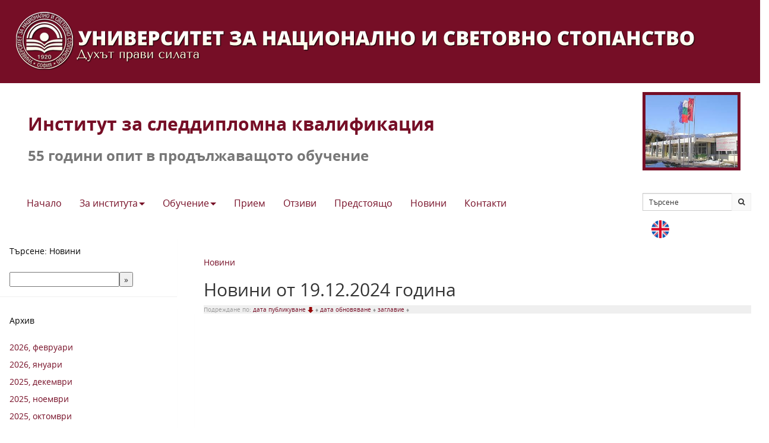

--- FILE ---
content_type: text/html; charset=utf-8
request_url: https://ips.unwe.bg/bg/news?year=2024&month=12&day=19
body_size: 5174
content:
<!DOCTYPE html>
<html xmlns:og="http://ogp.me/ns#">
<head>
    <meta charset="utf-8" />
    <title>Институт за следдипломна квалификация :: Новини от ден 19, -и месец 12, 2024 година - подредени по дата публикуване, в намаляващ ред</title>
    <meta name="description" content="Новини от ден 19, -и месец 12, 2024 година - подредени по дата публикуване, в намаляващ ред - " />
    <meta name="keywords" />
    <meta name="viewport" content="width=device-width, initial-scale=1.0, user-scalable=1, minimum-scale=1.0, maximum-scale=1.0">
    <!--[if lt IE 9]>
    <script>
      var e = ("abbr,article,aside,audio,canvas,datalist,details," +
        "figure,footer,header,hgroup,mark,menu,meter,nav,output," +
        "progress,section,time,video").split(',');
      for (var i = 0; i < e.length; i++) {
        document.createElement(e[i]);
      }
    </script>
    <![endif]-->
    <link rel="stylesheet" type="text/css" href="https://common2.unwe.bg/wwwroot/css/itib/main.css" />
    
    <script type="text/javascript">
        var _gaq = _gaq || [];
        _gaq.push(['_setAccount', 'UA-26421303-1']);
        _gaq.push(['_setDomainName', 'unwe.bg']);
        _gaq.push(['_trackPageview']);
        (function () {
            var ga = document.createElement('script'); ga.type = 'text/javascript'; ga.async = true;
            ga.src = ('https:' == document.location.protocol ? 'https://' : 'http://') + 'stats.g.doubleclick.net/dc.js';
            var s = document.getElementsByTagName('script')[0]; s.parentNode.insertBefore(ga, s);
        })();
    </script>
    <link rel="alternate" type="application/rss+xml" title="УНСС - Новини" href="/bg/news/feed" />
    <link rel="alternate" type="application/rss+xml" title="УНСС - Предстоящо" href="/bg/events/feed" />
    <link rel="alternate" type="application/rss+xml" title="УНСС - Страници" href="/bg/pages/feed" />
    <link rel="shortcut icon" type="image/ico" href="/favicon.ico" />
        <link rel="stylesheet" type="text/css" href="https://common2.unwe.bg/wwwroot/css/maps.min.css" />
    <style>
        .header {
            background-color: #760e26;
            padding: 20px;
        }

        .unwe-logo {
            display: block;
            height: 100px;
        }

        .menu-right {
            font-size: 12px;
            text-align: right;
        }

        .footer {
            background-color: #760e26;
            color: #fff;
            padding: 8px;
            margin-top: 1%;
        }

        #osm-map {
            width: 100%;
            height: 250px;
            position: relative;
            overflow: hidden;
        }

        .top-image {
            /*background-image: url("https://common2.unwe.bg/wwwroot/images/photos/received_2364942027072886.jpeg");*/
            height: 150px;
            background-repeat: no-repeat;
            background-position: center;
            background-size: cover;
        }

        .active a {
            color: #fff;
        }

        .panel-title {
            font-weight: bold;
        }

        .ips-title {
            color: #000;
        }

            .ips-title:hover {
                text-decoration: none;
            }

        .en {
            background-color: #760e26;
            color: #fff;
            font-weight: bold;
            font-size: 10px;
            border-radius: 2px;
            line-height: 23px;
            width: 23px;
            text-align: center;
            display: inline-block;
        }

        .navbar-form {
            padding: 0;
        }

        .btn-lg {
            font-size: 16px;
        }

        h1 {
            font-size: 38px;
        }

        .jumbotron {
        }

        .rightmenu {
            width: 157px;
        }

        .subheader {
            color: #777; 
            font-weight:bold;
            padding-left: 32px; 
            padding-bottom: 32px;
        }

        .headerTitle {
          color: #760e26; 
          font-weight:bold;
          padding: 32px;
          padding-bottom: 4px;
        }

        .headerPicture {
            width: 90%;
            border: 5px solid #760e26;
        }

        @media (max-width: 579px) {
            .rightmenu {
                width: 84px;
            }
        }

        @media (max-width: 780px) {
            .header {
                background-color: #760e26;
            }

            .unwe-logo {
                display: block;
                height: 100px;
            }

            .subheader {
                padding-left: 8px;
                padding-bottom: 8px;
            }

            .headerTitle {
                padding: 8px;
                padding-bottom: 4px;
            }
            .headerPicture {
                width: 20%;
            }
        }
    </style>
</head>

<body>
    <div class="container-fluid">
        <div class="row header">
            <a class="unwe-logo" href="http://www.unwe.bg/bg/">
                <picture>
                    <source srcset="https://common2.unwe.bg/wwwroot/images/logo-long-bg.png" media="(min-width: 1240px)">
                    <img srcset="https://common2.unwe.bg/wwwroot/images/logo-short-bg.png" alt="UNWE">
                </picture>
            </a>
        </div>
        <div class="row ipsHeader">
            <div class="col-md-10">
                <h2 href="/" class="headerTitle"><a href="http://ips.bg/"> Институт за следдипломна квалификация</a></h2>
                <h3 class="subheader">55 години опит в продължаващото обучение</h3>
            </div>
            <div class="col-md-2" style="padding-top:15px;">
                <img src="/Content/download.jpg" class="headerPicture"/>
            </div>
            <div class="col-md-10">
                <div class="row">
                    <nav class="main-nav clearfix">
                        <div class="container-fluid">
                            <!-- Brand and toggle get grouped for better mobile display -->
                            <div class="navbar-header">
                                <button type="button" class="navbar-toggle collapsed" data-toggle="collapse" data-target="#bs-example-navbar-collapse-1" aria-expanded="false">
                                    <span class="sr-only">Toggle navigation</span>
                                    <span class="icon-bar"></span>
                                    <span class="icon-bar"></span>
                                    <span class="icon-bar"></span>
                                </button>
                            </div>
                            <!-- Collect the nav links, forms, and other content for toggling -->
                            <div class="collapse navbar-collapse btn-collapse" id="bs-example-navbar-collapse-1">
                                

<ul class="nav navbar-nav">
        <li class="dropdown">
            <a href="/bg/pages/18929/%d0%b7%d0%b0-%d0%bd%d0%b0%d1%81.html" class=" btn-lg" data-toggle="" role="button" aria-haspopup="true" aria-expanded="false">Начало<span class=""></span></a>

        </li>
        <li class="dropdown">
            <a href="/bg/pages/19059/%d0%bd%d0%b0%d1%88%d0%b0%d1%82%d0%b0-%d0%b8%d1%81%d1%82%d0%be%d1%80%d0%b8%d1%8f.html" class="dropdown-toggle btn-lg" data-toggle="dropdown" role="button" aria-haspopup="true" aria-expanded="false">За института<span class="caret"></span></a>

                <ul class="dropdown-menu">
                        <li><a href="/bg/pages/19059/%d0%bd%d0%b0%d1%88%d0%b0%d1%82%d0%b0-%d0%b8%d1%81%d1%82%d0%be%d1%80%d0%b8%d1%8f.html">Нашата история</a></li>
                        <li><a href="/bg/pages/20495/%d1%81%d1%82%d1%80%d1%83%d0%ba%d1%82%d1%83%d1%80%d0%b0-%d0%bd%d0%b0-%d0%b8%d1%81%d0%ba-%d0%bf%d1%80%d0%b8-%d1%83%d0%bd%d1%81%d1%81.html">Структура</a></li>
                        <li><a href="/bg/pages/1782/%d0%bf%d0%b0%d1%80%d1%82%d0%bd%d1%8c%d0%be%d1%80%d0%b8-%d0%b8-%d1%81%d1%8a%d1%82%d1%80%d1%83%d0%b4%d0%bd%d0%b8%d1%87%d0%b5%d1%81%d1%82%d0%b2%d0%be.html">Партньори</a></li>
                        <li><a href="/bg/pages/5972/%d0%bf%d1%80%d0%be%d0%b5%d0%ba%d1%82%d0%b8.html">Проекти</a></li>
                        <li><a href="/bg/pages/2090/%d0%bf%d1%83%d0%b1%d0%bb%d0%b8%d0%ba%d0%b0%d1%86%d0%b8%d0%b8.html">Публикации</a></li>
                        <li><a href="http://zop.ips.bg">Профил на купувача</a></li>
                </ul>
        </li>
        <li class="dropdown">
            <a href="/bg/pages/18930/o%d0%b1%d1%83%d1%87%d0%b5%d0%bd%d0%b8%d0%b5.html" class="dropdown-toggle btn-lg" data-toggle="dropdown" role="button" aria-haspopup="true" aria-expanded="false">Обучение<span class="caret"></span></a>

                <ul class="dropdown-menu">
                        <li><a href="/bg/pages/18910/%d1%81%d0%bb%d0%b5%d0%b4%d0%b4%d0%b8%d0%bf%d0%bb%d0%be%d0%bc%d0%bd%d0%b8-%d0%ba%d0%b2%d0%b0%d0%bb%d0%b8%d1%84%d0%b8%d0%ba%d0%b0%d1%86%d0%b8%d0%b8.html">Квалификации</a></li>
                        <li><a href="/bg/pages/20929/%d0%ba%d1%80%d0%b0%d1%82%d0%ba%d0%be%d1%81%d1%80%d0%be%d1%87%d0%bd%d0%b8-%d0%be%d0%b1%d1%83%d1%87%d0%b5%d0%bd%d0%b8%d1%8f.html">Краткосрочни курсове</a></li>
                </ul>
        </li>
        <li class="dropdown">
            <a href="/bg/pages/18909/%d0%bf%d1%80%d0%b8%d0%b5%d0%bc.html" class=" btn-lg" data-toggle="" role="button" aria-haspopup="true" aria-expanded="false">Прием<span class=""></span></a>

        </li>
        <li class="dropdown">
            <a href="/bg/pages/20920/%d0%be%d1%82%d0%b7%d0%b8%d0%b2%d0%b8-%d0%bd%d0%b0-%d0%ba%d1%83%d1%80%d1%81%d0%b8%d1%81%d1%82%d0%b8-%d0%b2-%d0%b8%d1%81%d0%ba-%d0%bf%d1%80%d0%b8-%d1%83%d0%bd%d1%81%d1%81.html" class=" btn-lg" data-toggle="" role="button" aria-haspopup="true" aria-expanded="false">Отзиви<span class=""></span></a>

        </li>
        <li class="dropdown">
            <a href="/bg/pages/18926/%d0%bf%d1%80%d0%b5%d0%b4%d1%81%d1%82%d0%be%d1%8f%d1%89%d0%be.html" class=" btn-lg" data-toggle="" role="button" aria-haspopup="true" aria-expanded="false">Предстоящo<span class=""></span></a>

        </li>
        <li class="dropdown">
            <a href="/bg/pages/18908/%d0%bd%d0%be%d0%b2%d0%b8%d0%bd%d0%b8.html" class=" btn-lg" data-toggle="" role="button" aria-haspopup="true" aria-expanded="false">Новини<span class=""></span></a>

        </li>
        <li class="dropdown">
            <a href="/bg/pages/1720/%d0%ba%d0%be%d0%bd%d1%82%d0%b0%d0%ba%d1%82%d0%b8.html" class=" btn-lg" data-toggle="" role="button" aria-haspopup="true" aria-expanded="false">Контакти<span class=""></span></a>

        </li>
</ul>
                            </div><!-- /.navbar-collapse -->
                        </div><!-- /.container-fluid -->
                    </nav>
                </div>
            </div>
            <div class="col-md-2 menu-right">
                <div class="row rightmenu">
                </div>
                <div class="row">
                    <form class="navbar-form navbar-left" role="search">
                        <div class="input-group input-group-sm">
                            <input type="text" class="form-control" placeholder="Търсене">
                            <span class="input-group-btn">
                                <button class="btn btn-default" type="button"><i class="fa fa-search"></i></button>
                            </span>
                        </div>
                    </form>
                    <span class="col-md-2">
                        <a href="/en">
                            <img src="/Content/images/united-kingdom.png" style="width:30px; height:30px; margin-top:0.8rem"/>
                        </a>
                    </span>
                </div>
                
            </div>
        </div>
        <div class="col-md-3">
        </div>
    </div>
    <div class="row">
    </div>
    

<div class="sub-header">
</div>

<div class="info-area row">
    <div class="left-menu col-sm-3">
        <div class="panel panel-default">
    <div class="panel-heading">Търсене:  Новини</div>
    <div class="panel-body">
        <form action="http://www.unwe.bg/bg/search" method="get">
            <input type="hidden" name="t" value="news" />
            <input type="text" name="q" /><input type="submit" value="&raquo;" />
        </form>
    </div>
</div>
<div class="panel panel-default">
    <div class="panel-heading">Архив</div>
    <div class="panel-body">
            <p><a href="/bg/news?year=2026&amp;month=2">2026, февруари</a></p>
            <p><a href="/bg/news?year=2026&amp;month=1">2026, януари</a></p>
            <p><a href="/bg/news?year=2025&amp;month=12">2025, декември</a></p>
            <p><a href="/bg/news?year=2025&amp;month=11">2025, ноември</a></p>
            <p><a href="/bg/news?year=2025&amp;month=10">2025, октомври</a></p>
            <p><a href="/bg/news?year=2025&amp;month=9">2025, септември</a></p>
            <p><a href="/bg/news?year=2025&amp;month=8">2025, август</a></p>
            <p><a href="/bg/news?year=2025&amp;month=7">2025, юли</a></p>
            <p><a href="/bg/news?year=2025&amp;month=6">2025, юни</a></p>
    </div>
</div>
<div class="panel panel-default">
    <div class="panel-body">
        
<div class="calendar-widget">
<table>
    <tr>
        <th colspan="4">
            <a href="/bg/news?year=2024&amp;month=11&amp;day=">&laquo;</a>
            декември
            <a href="/bg/news?year=2025&amp;month=1&amp;day=">&raquo;</a>
        </th>
        <th colspan="3">
            <a href="/bg/news?year=2023&amp;month=12&amp;day=">&laquo;</a>
            2024
            <a href="/bg/news?year=2025&amp;month=12&amp;day=">&raquo;</a>
        </th>
    </tr>
    <tr>
        <th width="20">Mo</th>
        <th width="20">Tu</th>
        <th width="20">We</th>
        <th width="20">Th</th>
        <th width="20">Fr</th>
        <th width="20">Sa</th>
        <th width="20">Su</th>
    </tr>
    <tr>
        <td>
            <a href="/bg/news?year=2024&amp;month=12&amp;day=-5" style="font-weight:normal">
                
            </a>
        </td>
        <td>
            <a href="/bg/news?year=2024&amp;month=12&amp;day=-4" style="font-weight:normal">
                
            </a>
        </td>
        <td>
            <a href="/bg/news?year=2024&amp;month=12&amp;day=-3" style="font-weight:normal">
                
            </a>
        </td>
        <td>
            <a href="/bg/news?year=2024&amp;month=12&amp;day=-2" style="font-weight:normal">
                
            </a>
        </td>
        <td>
            <a href="/bg/news?year=2024&amp;month=12&amp;day=-1" style="font-weight:normal">
                
            </a>
        </td>
        <td>
            <a href="/bg/news?year=2024&amp;month=12&amp;day=0" style="font-weight:normal">
                
            </a>
        </td>
        <td>
            <a href="/bg/news?year=2024&amp;month=12&amp;day=1" style="font-weight:normal">
                1
            </a>
        </td>
    </tr>
    <tr>
        <td>
            <a href="/bg/news?year=2024&amp;month=12&amp;day=2" style="font-weight:normal">
                2
            </a>
        </td>
        <td>
            <a href="/bg/news?year=2024&amp;month=12&amp;day=3" style="font-weight:normal">
                3
            </a>
        </td>
        <td>
            <a href="/bg/news?year=2024&amp;month=12&amp;day=4" style="font-weight:normal">
                4
            </a>
        </td>
        <td>
            <a href="/bg/news?year=2024&amp;month=12&amp;day=5" style="font-weight:normal">
                5
            </a>
        </td>
        <td>
            <a href="/bg/news?year=2024&amp;month=12&amp;day=6" style="font-weight:normal">
                6
            </a>
        </td>
        <td>
            <a href="/bg/news?year=2024&amp;month=12&amp;day=7" style="font-weight:normal">
                7
            </a>
        </td>
        <td>
            <a href="/bg/news?year=2024&amp;month=12&amp;day=8" style="font-weight:normal">
                8
            </a>
        </td>
    </tr>
    <tr>
        <td>
            <a href="/bg/news?year=2024&amp;month=12&amp;day=9" style="font-weight:normal">
                9
            </a>
        </td>
        <td>
            <a href="/bg/news?year=2024&amp;month=12&amp;day=10" style="font-weight:normal">
                10
            </a>
        </td>
        <td>
            <a href="/bg/news?year=2024&amp;month=12&amp;day=11" style="font-weight:normal">
                11
            </a>
        </td>
        <td>
            <a href="/bg/news?year=2024&amp;month=12&amp;day=12" style="font-weight:normal">
                12
            </a>
        </td>
        <td>
            <a href="/bg/news?year=2024&amp;month=12&amp;day=13" style="font-weight:normal">
                13
            </a>
        </td>
        <td>
            <a href="/bg/news?year=2024&amp;month=12&amp;day=14" style="font-weight:normal">
                14
            </a>
        </td>
        <td>
            <a href="/bg/news?year=2024&amp;month=12&amp;day=15" style="font-weight:normal">
                15
            </a>
        </td>
    </tr>
    <tr>
        <td>
            <a href="/bg/news?year=2024&amp;month=12&amp;day=16" style="font-weight:normal">
                16
            </a>
        </td>
        <td>
            <a href="/bg/news?year=2024&amp;month=12&amp;day=17" style="font-weight:normal">
                17
            </a>
        </td>
        <td>
            <a href="/bg/news?year=2024&amp;month=12&amp;day=18" style="font-weight:normal">
                18
            </a>
        </td>
        <td>
            <a href="/bg/news?year=2024&amp;month=12&amp;day=19" style="font-weight:bold">
                19
            </a>
        </td>
        <td>
            <a href="/bg/news?year=2024&amp;month=12&amp;day=20" style="font-weight:normal">
                20
            </a>
        </td>
        <td>
            <a href="/bg/news?year=2024&amp;month=12&amp;day=21" style="font-weight:normal">
                21
            </a>
        </td>
        <td>
            <a href="/bg/news?year=2024&amp;month=12&amp;day=22" style="font-weight:normal">
                22
            </a>
        </td>
    </tr>
    <tr>
        <td>
            <a href="/bg/news?year=2024&amp;month=12&amp;day=23" style="font-weight:normal">
                23
            </a>
        </td>
        <td>
            <a href="/bg/news?year=2024&amp;month=12&amp;day=24" style="font-weight:normal">
                24
            </a>
        </td>
        <td>
            <a href="/bg/news?year=2024&amp;month=12&amp;day=25" style="font-weight:normal">
                25
            </a>
        </td>
        <td>
            <a href="/bg/news?year=2024&amp;month=12&amp;day=26" style="font-weight:normal">
                26
            </a>
        </td>
        <td>
            <a href="/bg/news?year=2024&amp;month=12&amp;day=27" style="font-weight:normal">
                27
            </a>
        </td>
        <td>
            <a href="/bg/news?year=2024&amp;month=12&amp;day=28" style="font-weight:normal">
                28
            </a>
        </td>
        <td>
            <a href="/bg/news?year=2024&amp;month=12&amp;day=29" style="font-weight:normal">
                29
            </a>
        </td>
    </tr>
    <tr>
        <td>
            <a href="/bg/news?year=2024&amp;month=12&amp;day=30" style="font-weight:normal">
                30
            </a>
        </td>
        <td>
            <a href="/bg/news?year=2024&amp;month=12&amp;day=31" style="font-weight:normal">
                31
            </a>
        </td>
        <td>
            <a href="/bg/news?year=2024&amp;month=12&amp;day=32" style="font-weight:normal">
                
            </a>
        </td>
        <td>
            <a href="/bg/news?year=2024&amp;month=12&amp;day=33" style="font-weight:normal">
                
            </a>
        </td>
        <td>
            <a href="/bg/news?year=2024&amp;month=12&amp;day=34" style="font-weight:normal">
                
            </a>
        </td>
        <td>
            <a href="/bg/news?year=2024&amp;month=12&amp;day=35" style="font-weight:normal">
                
            </a>
        </td>
        <td>
            <a href="/bg/news?year=2024&amp;month=12&amp;day=36" style="font-weight:normal">
                
            </a>
        </td>
    </tr>
</table>
</div>
    </div>
</div>
    <div class="panel panel-default" style="display:none" id="popular-tags">
        <div class="panel-heading">Тагове</div>
        <div class="panel-body">
                <p><a href="/bg/news?tag=%D0%98%D0%A1%D0%9A" title="ИСК is tagged in 45 articles">ИСК (45)</a></p>
                <p><a href="/bg/news?tag=%D0%98%D0%A1%D0%9A%D0%9F%D0%A1" title="ИСКПС is tagged in 8 articles">ИСКПС (8)</a></p>
                <p><a href="/bg/news?tag=%D0%98%D0%A1%D0%9A%D0%9F%D0%A1%20(%D1%82%D1%8A%D1%80%D1%81%D0%B8)" title="ИСКПС (търси) is tagged in 4 articles">ИСКПС (търси) (4)</a></p>
        </div>
    </div>

    </div>
    <div class="page-content col-sm-9">
        <div id="breadcrumb">
            <div class="centered-block">
                <a href="/bg/news">Новини</a>
            </div>
        </div>
				<h2>Новини от 19.12.2024 година</h2>
			<div class="article-navigation">
				<div style="color:#999;background-color:#efefef;font-style:normal;font-size:10px;line-height:14px;">
Подреждане по: 
	<a href="/bg/news?orderby=PublishedOn&amp;direction=asc&amp;year=2024&amp;month=12">дата публикуване
		 <img src="/Content/images/desc.png" alt="desc"/>
		</a> &diams;
	<a href="/bg/news?orderby=ModifiedOn&amp;direction=desc&amp;year=2024&amp;month=12">дата обновяване
		
		</a> &diams;
	<a href="/bg/news?orderby=Title&amp;direction=asc&amp;year=2024&amp;month=12">заглавие
		
		</a> &diams;
</div>
			</div>
		
		<div class="row"><div class="panel panel-default news">
    <div class="panel-body">
    </div>
</div></div>

		<div class="pagination-container"><ul class="pagination"></ul></div>
		</div>
	</div>
    <div class="container-fluid">
    <div class="row footer">
        



        <div class="col-md-4">
            <h4>Институт за следдипломна квалификация при УНСС</h4>
            <h5><strong>гр. София, п.к. 1797, бул. "Климент Охридски" 2</strong></h5>
            <div class="row" style="margin-top:18px;">
                <a href="https://www.facebook.com/IPS.bg" target="_blank"><img style="width: 8%;" src="/Content/images/icons-png/icons8-facebook-48.png" /></a>
                <a href="https://www.youtube.com/channel/UCLrpq6g0SzzioOeztUADTag" target="_blank"><img style="width: 8%;" src="/Content/images/icons-png/icons8-youtube-48.png" /></a>
                <a href="https://www.linkedin.com/company/institute-for-postgraduate-studies-division-university-of-national-and-world-economy" target="_blank"><img style="width: 8%;" src="/Content/images/icons-png/icons8-linkedin-64.png" /></a>
            </div>
        </div>
        <div class="col-md-6" style="margin-top:10px;">

            <div class="col-md-6">
                <h5>
                    Кристиян Герчев - административен секретар
                </h5>
                <p>
                    <i class="fa fa-phone"></i> телефон: 0882668940, +359(2)8621069,
                </p>
                <p><i class="fa fa-envelope-o"></i> e-mail:  <a href="/cdn-cgi/l/email-protection" class="__cf_email__" data-cfemail="640f4a030116070c0112240d14174a0603">[email&#160;protected]</a>; <a href="/cdn-cgi/l/email-protection" class="__cf_email__" data-cfemail="365f4645765f4645185451">[email&#160;protected]</a></p>
            </div>

            <div class="col-md-6">
                <h5>
                    Полина Никифорова - организатор учебна дейност
                </h5>
                <p>
                    <i class="fa fa-phone"></i> телефон: +359(2)8627713, 0888000237
                </p>
                <p><i class="fa fa-envelope-o"></i> e-mail: <a href="/cdn-cgi/l/email-protection" class="__cf_email__" data-cfemail="ce9ee080a7a5a7a8a1bca1b8af8ea7bebde0aca9">[email&#160;protected]</a> </p>
            </div>
        </div>
        <div class="col-md-2" style="margin-top:10px;">
            
            <h5 style="margin-top:46px;"><a href="http://ips.bg/Uploads/Ips/_4c851_%D0%98%D0%A1%D0%9A%20%D0%BF%D1%80%D0%B8%20%D0%A3%D0%9D%D0%A1%D0%A1%20-%20%D0%97%D0%90%D0%A9%D0%98%D0%A2%D0%90%20%D0%9D%D0%90%20%D0%9B%D0%98%D0%A7%D0%9D%D0%98%D0%A2%D0%95%20%D0%94%D0%90%D0%9D%D0%9D%D0%98.pdf" target="_blank" style="color:#fff;"><strong>Защита на личните данни</strong></a></h5>
        </div>
    </div>


    <script data-cfasync="false" src="/cdn-cgi/scripts/5c5dd728/cloudflare-static/email-decode.min.js"></script><script src="https://common2.unwe.bg/wwwroot/js/site.min.js?t=20260202"></script>
    <script src="https://common2.unwe.bg/wwwroot/js/maps.min.js"></script>
    
    
</body>
</html>



--- FILE ---
content_type: application/javascript
request_url: https://common2.unwe.bg/wwwroot/js/maps.min.js
body_size: 43510
content:
!function (t, i) {
  "object" == typeof exports && "undefined" != typeof module ? i(exports) : "function" == typeof define && define.amd ? define(["exports"], i) : i(t.L = {});
}(this, function (t) {
  "use strict";
  function i(t) {
    var i, e, n, o;for (e = 1, n = arguments.length; n > e; e++) {
      o = arguments[e];for (i in o) t[i] = o[i];
    }return t;
  }function e(t, i) {
    var e = Array.prototype.slice;if (t.bind) return t.bind.apply(t, e.call(arguments, 1));var n = e.call(arguments, 2);return function () {
      return t.apply(i, n.length ? n.concat(e.call(arguments)) : arguments);
    };
  }function n(t) {
    return t._leaflet_id = t._leaflet_id || ++ei, t._leaflet_id;
  }function o(t, i, e) {
    var n, o, s, r;return r = function () {
      n = !1, o && (s.apply(e, o), o = !1);
    }, s = function () {
      n ? o = arguments : (t.apply(e, arguments), setTimeout(r, i), n = !0);
    };
  }function s(t, i, e) {
    var n = i[1],
        o = i[0],
        s = n - o;return t === n && e ? t : ((t - o) % s + s) % s + o;
  }function r() {
    return !1;
  }function a(t, i) {
    var e = Math.pow(10, void 0 === i ? 6 : i);return Math.round(t * e) / e;
  }function h(t) {
    return t.trim ? t.trim() : t.replace(/^\s+|\s+$/g, "");
  }function u(t) {
    return h(t).split(/\s+/);
  }function l(t, i) {
    t.hasOwnProperty("options") || (t.options = t.options ? ii(t.options) : {});for (var e in i) t.options[e] = i[e];return t.options;
  }function c(t, i, e) {
    var n = [];for (var o in t) n.push(encodeURIComponent(e ? o.toUpperCase() : o) + "=" + encodeURIComponent(t[o]));return (i && -1 !== i.indexOf("?") ? "&" : "?") + n.join("&");
  }function _(t, i) {
    return t.replace(ni, function (t, e) {
      var n = i[e];if (void 0 === n) throw new Error("No value provided for variable " + t);return "function" == typeof n && (n = n(i)), n;
    });
  }function d(t, i) {
    for (var e = 0; e < t.length; e++) if (t[e] === i) return e;return -1;
  }function p(t) {
    return window["webkit" + t] || window["moz" + t] || window["ms" + t];
  }function m(t) {
    var i = +new Date(),
        e = Math.max(0, 16 - (i - ri));return ri = i + e, window.setTimeout(t, e);
  }function f(t, i, n) {
    return n && ai === m ? void t.call(i) : ai.call(window, e(t, i));
  }function g(t) {
    t && hi.call(window, t);
  }function v() {}function y(t) {
    if ("undefined" != typeof L && L && L.Mixin) {
      t = oi(t) ? t : [t];for (var i = 0; i < t.length; i++) t[i] === L.Mixin.Events && console.warn("Deprecated include of L.Mixin.Events: this property will be removed in future releases, please inherit from L.Evented instead.", new Error().stack);
    }
  }function x(t, i, e) {
    this.x = e ? Math.round(t) : t, this.y = e ? Math.round(i) : i;
  }function w(t, i, e) {
    return t instanceof x ? t : oi(t) ? new x(t[0], t[1]) : void 0 === t || null === t ? t : "object" == typeof t && "x" in t && "y" in t ? new x(t.x, t.y) : new x(t, i, e);
  }function P(t, i) {
    if (t) for (var e = i ? [t, i] : t, n = 0, o = e.length; o > n; n++) this.extend(e[n]);
  }function b(t, i) {
    return !t || t instanceof P ? t : new P(t, i);
  }function T(t, i) {
    if (t) for (var e = i ? [t, i] : t, n = 0, o = e.length; o > n; n++) this.extend(e[n]);
  }function z(t, i) {
    return t instanceof T ? t : new T(t, i);
  }function M(t, i, e) {
    if (isNaN(t) || isNaN(i)) throw new Error("Invalid LatLng object: (" + t + ", " + i + ")");this.lat = +t, this.lng = +i, void 0 !== e && (this.alt = +e);
  }function C(t, i, e) {
    return t instanceof M ? t : oi(t) && "object" != typeof t[0] ? 3 === t.length ? new M(t[0], t[1], t[2]) : 2 === t.length ? new M(t[0], t[1]) : null : void 0 === t || null === t ? t : "object" == typeof t && "lat" in t ? new M(t.lat, "lng" in t ? t.lng : t.lon, t.alt) : void 0 === i ? null : new M(t, i, e);
  }function S(t, i, e, n) {
    return oi(t) ? (this._a = t[0], this._b = t[1], this._c = t[2], void (this._d = t[3])) : (this._a = t, this._b = i, this._c = e, this._d = n, void 0);
  }function Z(t, i, e, n) {
    return new S(t, i, e, n);
  }function E(t) {
    return document.createElementNS("http://www.w3.org/2000/svg", t);
  }function k(t, i) {
    var e,
        n,
        o,
        s,
        r,
        a,
        h = "";for (e = 0, o = t.length; o > e; e++) {
      for (n = 0, s = (r = t[e]).length; s > n; n++) a = r[n], h += (n ? "L" : "M") + a.x + " " + a.y;h += i ? Ji ? "z" : "x" : "";
    }return h || "M0 0";
  }function B(t) {
    return navigator.userAgent.toLowerCase().indexOf(t) >= 0;
  }function A(t, i, e, n) {
    return "touchstart" === i ? O(t, e, n) : "touchmove" === i ? W(t, e, n) : "touchend" === i && H(t, e, n), this;
  }function I(t, i, e) {
    var n = t["_leaflet_" + i + e];return "touchstart" === i ? t.removeEventListener(te, n, !1) : "touchmove" === i ? t.removeEventListener(ie, n, !1) : "touchend" === i && (t.removeEventListener(ee, n, !1), t.removeEventListener(ne, n, !1)), this;
  }function O(t, i, n) {
    var o = e(function (t) {
      if ("mouse" !== t.pointerType && t.MSPOINTER_TYPE_MOUSE && t.pointerType !== t.MSPOINTER_TYPE_MOUSE) {
        if (!(oe.indexOf(t.target.tagName) < 0)) return;Pt(t);
      }j(t, i);
    });t["_leaflet_touchstart" + n] = o, t.addEventListener(te, o, !1), re || (document.documentElement.addEventListener(te, R, !0), document.documentElement.addEventListener(ie, N, !0), document.documentElement.addEventListener(ee, D, !0), document.documentElement.addEventListener(ne, D, !0), re = !0);
  }function R(t) {
    se[t.pointerId] = t, ae++;
  }function N(t) {
    se[t.pointerId] && (se[t.pointerId] = t);
  }function D(t) {
    delete se[t.pointerId], ae--;
  }function j(t, i) {
    t.touches = [];for (var e in se) t.touches.push(se[e]);t.changedTouches = [t], i(t);
  }function W(t, i, e) {
    var n = function (t) {
      (t.pointerType !== t.MSPOINTER_TYPE_MOUSE && "mouse" !== t.pointerType || 0 !== t.buttons) && j(t, i);
    };t["_leaflet_touchmove" + e] = n, t.addEventListener(ie, n, !1);
  }function H(t, i, e) {
    var n = function (t) {
      j(t, i);
    };t["_leaflet_touchend" + e] = n, t.addEventListener(ee, n, !1), t.addEventListener(ne, n, !1);
  }function F(t, i, e) {
    function n(t) {
      var i;if (Vi) {
        if (!bi || "mouse" === t.pointerType) return;i = ae;
      } else i = t.touches.length;if (!(i > 1)) {
        var e = Date.now(),
            n = e - (s || e);r = t.touches ? t.touches[0] : t, a = n > 0 && h >= n, s = e;
      }
    }function o(t) {
      if (a && !r.cancelBubble) {
        if (Vi) {
          if (!bi || "mouse" === t.pointerType) return;var e,
              n,
              o = {};for (n in r) e = r[n], o[n] = e && e.bind ? e.bind(r) : e;r = o;
        }r.type = "dblclick", i(r), s = null;
      }
    }var s,
        r,
        a = !1,
        h = 250;return t[le + he + e] = n, t[le + ue + e] = o, t[le + "dblclick" + e] = i, t.addEventListener(he, n, !1), t.addEventListener(ue, o, !1), t.addEventListener("dblclick", i, !1), this;
  }function U(t, i) {
    var e = t[le + he + i],
        n = t[le + ue + i],
        o = t[le + "dblclick" + i];return t.removeEventListener(he, e, !1), t.removeEventListener(ue, n, !1), bi || t.removeEventListener("dblclick", o, !1), this;
  }function V(t) {
    return "string" == typeof t ? document.getElementById(t) : t;
  }function q(t, i) {
    var e = t.style[i] || t.currentStyle && t.currentStyle[i];if ((!e || "auto" === e) && document.defaultView) {
      var n = document.defaultView.getComputedStyle(t, null);e = n ? n[i] : null;
    }return "auto" === e ? null : e;
  }function G(t, i, e) {
    var n = document.createElement(t);return n.className = i || "", e && e.appendChild(n), n;
  }function K(t) {
    var i = t.parentNode;i && i.removeChild(t);
  }function Y(t) {
    for (; t.firstChild;) t.removeChild(t.firstChild);
  }function X(t) {
    var i = t.parentNode;i && i.lastChild !== t && i.appendChild(t);
  }function J(t) {
    var i = t.parentNode;i && i.firstChild !== t && i.insertBefore(t, i.firstChild);
  }function $(t, i) {
    if (void 0 !== t.classList) return t.classList.contains(i);var e = et(t);return e.length > 0 && new RegExp("(^|\\s)" + i + "(\\s|$)").test(e);
  }function Q(t, i) {
    if (void 0 !== t.classList) for (var e = u(i), n = 0, o = e.length; o > n; n++) t.classList.add(e[n]);else if (!$(t, i)) {
      var s = et(t);it(t, (s ? s + " " : "") + i);
    }
  }function tt(t, i) {
    void 0 !== t.classList ? t.classList.remove(i) : it(t, h((" " + et(t) + " ").replace(" " + i + " ", " ")));
  }function it(t, i) {
    void 0 === t.className.baseVal ? t.className = i : t.className.baseVal = i;
  }function et(t) {
    return t.correspondingElement && (t = t.correspondingElement), void 0 === t.className.baseVal ? t.className : t.className.baseVal;
  }function nt(t, i) {
    "opacity" in t.style ? t.style.opacity = i : "filter" in t.style && ot(t, i);
  }function ot(t, i) {
    var e = !1,
        n = "DXImageTransform.Microsoft.Alpha";try {
      e = t.filters.item(n);
    } catch (t) {
      if (1 === i) return;
    }i = Math.round(100 * i), e ? (e.Enabled = 100 !== i, e.Opacity = i) : t.style.filter += " progid:" + n + "(opacity=" + i + ")";
  }function st(t) {
    for (var i = document.documentElement.style, e = 0; e < t.length; e++) if (t[e] in i) return t[e];return !1;
  }function rt(t, i, e) {
    var n = i || new x(0, 0);t.style[ce] = (Ri ? "translate(" + n.x + "px," + n.y + "px)" : "translate3d(" + n.x + "px," + n.y + "px,0)") + (e ? " scale(" + e + ")" : "");
  }function at(t, i) {
    t._leaflet_pos = i, ji ? rt(t, i) : (t.style.left = i.x + "px", t.style.top = i.y + "px");
  }function ht(t) {
    return t._leaflet_pos || new x(0, 0);
  }function ut() {
    mt(window, "dragstart", Pt);
  }function lt() {
    ft(window, "dragstart", Pt);
  }function ct(t) {
    for (; -1 === t.tabIndex;) t = t.parentNode;t.style && (_t(), me = t, fe = t.style.outline, t.style.outline = "none", mt(window, "keydown", _t));
  }function _t() {
    me && (me.style.outline = fe, me = void 0, fe = void 0, ft(window, "keydown", _t));
  }function dt(t) {
    do t = t.parentNode; while (!(t.offsetWidth && t.offsetHeight || t === document.body));return t;
  }function pt(t) {
    var i = t.getBoundingClientRect();return { x: i.width / t.offsetWidth || 1, y: i.height / t.offsetHeight || 1, boundingClientRect: i };
  }function mt(t, i, e, n) {
    if ("object" == typeof i) for (var o in i) gt(t, o, i[o], e);else for (var s = 0, r = (i = u(i)).length; r > s; s++) gt(t, i[s], e, n);return this;
  }function ft(t, i, e, n) {
    if ("object" == typeof i) for (var o in i) vt(t, o, i[o], e);else if (i) for (var s = 0, r = (i = u(i)).length; r > s; s++) vt(t, i[s], e, n);else {
      for (var a in t[ye]) vt(t, a, t[ye][a]);delete t[ye];
    }return this;
  }function gt(t, i, e, o) {
    var s = i + n(e) + (o ? "_" + n(o) : "");if (t[ye] && t[ye][s]) return this;var r = function (i) {
      return e.call(o || t, i || window.event);
    },
        a = r;Vi && 0 === i.indexOf("touch") ? A(t, i, r, s) : !qi || "dblclick" !== i || !F || Vi && Ei ? "addEventListener" in t ? "mousewheel" === i ? t.addEventListener("onwheel" in t ? "wheel" : "mousewheel", r, !1) : "mouseenter" === i || "mouseleave" === i ? (r = function (i) {
      i = i || window.event, Ct(t, i) && a(i);
    }, t.addEventListener("mouseenter" === i ? "mouseover" : "mouseout", r, !1)) : ("click" === i && zi && (r = function (t) {
      St(t, a);
    }), t.addEventListener(i, r, !1)) : "attachEvent" in t && t.attachEvent("on" + i, r) : F(t, r, s), t[ye] = t[ye] || {}, t[ye][s] = r;
  }function vt(t, i, e, o) {
    var s = i + n(e) + (o ? "_" + n(o) : ""),
        r = t[ye] && t[ye][s];return r ? (Vi && 0 === i.indexOf("touch") ? I(t, i, s) : !qi || "dblclick" !== i || !U || Vi && Ei ? "removeEventListener" in t ? "mousewheel" === i ? t.removeEventListener("onwheel" in t ? "wheel" : "mousewheel", r, !1) : t.removeEventListener("mouseenter" === i ? "mouseover" : "mouseleave" === i ? "mouseout" : i, r, !1) : "detachEvent" in t && t.detachEvent("on" + i, r) : U(t, s), void (t[ye][s] = null)) : this;
  }function yt(t) {
    return t.stopPropagation ? t.stopPropagation() : t.originalEvent ? t.originalEvent._stopped = !0 : t.cancelBubble = !0, Mt(t), this;
  }function xt(t) {
    return gt(t, "mousewheel", yt), this;
  }function wt(t) {
    return mt(t, "mousedown touchstart dblclick", yt), gt(t, "click", zt), this;
  }function Pt(t) {
    return t.preventDefault ? t.preventDefault() : t.returnValue = !1, this;
  }function Lt(t) {
    return Pt(t), yt(t), this;
  }function bt(t, i) {
    if (!i) return new x(t.clientX, t.clientY);var e = pt(i),
        n = e.boundingClientRect;return new x((t.clientX - n.left) / e.x - i.clientLeft, (t.clientY - n.top) / e.y - i.clientTop);
  }function Tt(t) {
    return bi ? t.wheelDeltaY / 2 : t.deltaY && 0 === t.deltaMode ? -t.deltaY / xe : t.deltaY && 1 === t.deltaMode ? 20 * -t.deltaY : t.deltaY && 2 === t.deltaMode ? 60 * -t.deltaY : t.deltaX || t.deltaZ ? 0 : t.wheelDelta ? (t.wheelDeltaY || t.wheelDelta) / 2 : t.detail && Math.abs(t.detail) < 32765 ? 20 * -t.detail : t.detail ? t.detail / -32765 * 60 : 0;
  }function zt(t) {
    we[t.type] = !0;
  }function Mt(t) {
    var i = we[t.type];return we[t.type] = !1, i;
  }function Ct(t, i) {
    var e = i.relatedTarget;if (!e) return !0;try {
      for (; e && e !== t;) e = e.parentNode;
    } catch (t) {
      return !1;
    }return e !== t;
  }function St(t, i) {
    var e = t.timeStamp || t.originalEvent && t.originalEvent.timeStamp,
        n = ge && e - ge;n && n > 100 && 500 > n || t.target._simulatedClick && !t._simulated ? Lt(t) : (ge = e, i(t));
  }function Zt(t, i) {
    if (!i || !t.length) return t.slice();var e = i * i;return t = At(t, e), t = kt(t, e);
  }function Et(t, i, e) {
    return Math.sqrt(Dt(t, i, e, !0));
  }function kt(t, i) {
    var e = t.length,
        n = new (typeof Uint8Array != void 0 + "" ? Uint8Array : Array)(e);n[0] = n[e - 1] = 1, Bt(t, n, i, 0, e - 1);var o,
        s = [];for (o = 0; e > o; o++) n[o] && s.push(t[o]);return s;
  }function Bt(t, i, e, n, o) {
    var s,
        r,
        a,
        h = 0;for (r = n + 1; o - 1 >= r; r++) (a = Dt(t[r], t[n], t[o], !0)) > h && (s = r, h = a);h > e && (i[s] = 1, Bt(t, i, e, n, s), Bt(t, i, e, s, o));
  }function At(t, i) {
    for (var e = [t[0]], n = 1, o = 0, s = t.length; s > n; n++) Nt(t[n], t[o]) > i && (e.push(t[n]), o = n);return s - 1 > o && e.push(t[s - 1]), e;
  }function It(t, i, e, n, o) {
    var s,
        r,
        a,
        h = n ? ke : Rt(t, e),
        u = Rt(i, e);for (ke = u;;) {
      if (!(h | u)) return [t, i];if (h & u) return !1;a = Rt(r = Ot(t, i, s = h || u, e, o), e), s === h ? (t = r, h = a) : (i = r, u = a);
    }
  }function Ot(t, i, e, n, o) {
    var s,
        r,
        a = i.x - t.x,
        h = i.y - t.y,
        u = n.min,
        l = n.max;return 8 & e ? (s = t.x + a * (l.y - t.y) / h, r = l.y) : 4 & e ? (s = t.x + a * (u.y - t.y) / h, r = u.y) : 2 & e ? (s = l.x, r = t.y + h * (l.x - t.x) / a) : 1 & e && (s = u.x, r = t.y + h * (u.x - t.x) / a), new x(s, r, o);
  }function Rt(t, i) {
    var e = 0;return t.x < i.min.x ? e |= 1 : t.x > i.max.x && (e |= 2), t.y < i.min.y ? e |= 4 : t.y > i.max.y && (e |= 8), e;
  }function Nt(t, i) {
    var e = i.x - t.x,
        n = i.y - t.y;return e * e + n * n;
  }function Dt(t, i, e, n) {
    var o,
        s = i.x,
        r = i.y,
        a = e.x - s,
        h = e.y - r,
        u = a * a + h * h;return u > 0 && ((o = ((t.x - s) * a + (t.y - r) * h) / u) > 1 ? (s = e.x, r = e.y) : o > 0 && (s += a * o, r += h * o)), a = t.x - s, h = t.y - r, n ? a * a + h * h : new x(s, r);
  }function jt(t) {
    return !oi(t[0]) || "object" != typeof t[0][0] && void 0 !== t[0][0];
  }function Wt(t) {
    return console.warn("Deprecated use of _flat, please use L.LineUtil.isFlat instead."), jt(t);
  }function Ht(t, i, e) {
    var n,
        o,
        s,
        r,
        a,
        h,
        u,
        l,
        c,
        _ = [1, 4, 2, 8];for (o = 0, u = t.length; u > o; o++) t[o]._code = Rt(t[o], i);for (r = 0; 4 > r; r++) {
      for (l = _[r], n = [], o = 0, s = (u = t.length) - 1; u > o; s = o++) a = t[o], h = t[s], a._code & l ? h._code & l || ((c = Ot(h, a, l, i, e))._code = Rt(c, i), n.push(c)) : (h._code & l && ((c = Ot(h, a, l, i, e))._code = Rt(c, i), n.push(c)), n.push(a));t = n;
    }return t;
  }function Ft(t, i) {
    var e,
        n,
        o,
        s,
        r = "Feature" === t.type ? t.geometry : t,
        a = r ? r.coordinates : null,
        h = [],
        u = i && i.pointToLayer,
        l = i && i.coordsToLatLng || Ut;if (!a && !r) return null;switch (r.type) {case "Point":
        return e = l(a), u ? u(t, e) : new $e(e);case "MultiPoint":
        for (o = 0, s = a.length; s > o; o++) e = l(a[o]), h.push(u ? u(t, e) : new $e(e));return new Ke(h);case "LineString":case "MultiLineString":
        return n = Vt(a, "LineString" === r.type ? 0 : 1, l), new nn(n, i);case "Polygon":case "MultiPolygon":
        return n = Vt(a, "Polygon" === r.type ? 1 : 2, l), new on(n, i);case "GeometryCollection":
        for (o = 0, s = r.geometries.length; s > o; o++) {
          var c = Ft({ geometry: r.geometries[o], type: "Feature", properties: t.properties }, i);c && h.push(c);
        }return new Ke(h);default:
        throw new Error("Invalid GeoJSON object.");}
  }function Ut(t) {
    return new M(t[1], t[0], t[2]);
  }function Vt(t, i, e) {
    for (var n, o = [], s = 0, r = t.length; r > s; s++) n = i ? Vt(t[s], i - 1, e) : (e || Ut)(t[s]), o.push(n);return o;
  }function qt(t, i) {
    return i = "number" == typeof i ? i : 6, void 0 !== t.alt ? [a(t.lng, i), a(t.lat, i), a(t.alt, i)] : [a(t.lng, i), a(t.lat, i)];
  }function Gt(t, i, e, n) {
    for (var o = [], s = 0, r = t.length; r > s; s++) o.push(i ? Gt(t[s], i - 1, e, n) : qt(t[s], n));return !i && e && o.push(o[0]), o;
  }function Kt(t, e) {
    return t.feature ? i({}, t.feature, { geometry: e }) : Yt(e);
  }function Yt(t) {
    return "Feature" === t.type || "FeatureCollection" === t.type ? t : { type: "Feature", properties: {}, geometry: t };
  }function Xt(t, i) {
    return new sn(t, i);
  }function Jt(t, i) {
    return new mn(t, i);
  }function $t(t) {
    return Xi ? new vn(t) : null;
  }function Qt(t) {
    return Ji || $i ? new Pn(t) : null;
  }var ti = Object.freeze;Object.freeze = function (t) {
    return t;
  };var ii = Object.create || function () {
    function t() {}return function (i) {
      return t.prototype = i, new t();
    };
  }(),
      ei = 0,
      ni = /\{ *([\w_-]+) *\}/g,
      oi = Array.isArray || function (t) {
    return "[object Array]" === Object.prototype.toString.call(t);
  },
      si = "[data-uri]",
      ri = 0,
      ai = window.requestAnimationFrame || p("RequestAnimationFrame") || m,
      hi = window.cancelAnimationFrame || p("CancelAnimationFrame") || p("CancelRequestAnimationFrame") || function (t) {
    window.clearTimeout(t);
  },
      ui = (Object.freeze || Object)({ freeze: ti, extend: i, create: ii, bind: e, lastId: ei, stamp: n, throttle: o, wrapNum: s, falseFn: r, formatNum: a, trim: h, splitWords: u, setOptions: l, getParamString: c, template: _, isArray: oi, indexOf: d, emptyImageUrl: si, requestFn: ai, cancelFn: hi, requestAnimFrame: f, cancelAnimFrame: g });v.extend = function (t) {
    var e = function () {
      this.initialize && this.initialize.apply(this, arguments), this.callInitHooks();
    },
        n = e.__super__ = this.prototype,
        o = ii(n);o.constructor = e, e.prototype = o;for (var s in this) this.hasOwnProperty(s) && "prototype" !== s && "__super__" !== s && (e[s] = this[s]);return t.statics && (i(e, t.statics), delete t.statics), t.includes && (y(t.includes), i.apply(null, [o].concat(t.includes)), delete t.includes), o.options && (t.options = i(ii(o.options), t.options)), i(o, t), o._initHooks = [], o.callInitHooks = function () {
      if (!this._initHooksCalled) {
        n.callInitHooks && n.callInitHooks.call(this), this._initHooksCalled = !0;for (var t = 0, i = o._initHooks.length; i > t; t++) o._initHooks[t].call(this);
      }
    }, e;
  }, v.include = function (t) {
    return i(this.prototype, t), this;
  }, v.mergeOptions = function (t) {
    return i(this.prototype.options, t), this;
  }, v.addInitHook = function (t) {
    var i = Array.prototype.slice.call(arguments, 1),
        e = "function" == typeof t ? t : function () {
      this[t].apply(this, i);
    };return this.prototype._initHooks = this.prototype._initHooks || [], this.prototype._initHooks.push(e), this;
  };var li = { on: function (t, i, e) {
      if ("object" == typeof t) for (var n in t) this._on(n, t[n], i);else for (var o = 0, s = (t = u(t)).length; s > o; o++) this._on(t[o], i, e);return this;
    }, off: function (t, i, e) {
      if (t) {
        if ("object" == typeof t) for (var n in t) this._off(n, t[n], i);else for (var o = 0, s = (t = u(t)).length; s > o; o++) this._off(t[o], i, e);
      } else delete this._events;return this;
    }, _on: function (t, i, e) {
      this._events = this._events || {};var n = this._events[t];n || (n = [], this._events[t] = n), e === this && (e = void 0);for (var o = { fn: i, ctx: e }, s = n, r = 0, a = s.length; a > r; r++) if (s[r].fn === i && s[r].ctx === e) return;s.push(o);
    }, _off: function (t, i, e) {
      var n, o, s;if (this._events && (n = this._events[t])) if (i) {
        if (e === this && (e = void 0), n) for (o = 0, s = n.length; s > o; o++) {
          var a = n[o];if (a.ctx === e && a.fn === i) return a.fn = r, this._firingCount && (this._events[t] = n = n.slice()), void n.splice(o, 1);
        }
      } else {
        for (o = 0, s = n.length; s > o; o++) n[o].fn = r;delete this._events[t];
      }
    }, fire: function (t, e, n) {
      if (!this.listens(t, n)) return this;var o = i({}, e, { type: t, target: this, sourceTarget: e && e.sourceTarget || this });if (this._events) {
        var s = this._events[t];if (s) {
          this._firingCount = this._firingCount + 1 || 1;for (var r = 0, a = s.length; a > r; r++) {
            var h = s[r];h.fn.call(h.ctx || this, o);
          }this._firingCount--;
        }
      }return n && this._propagateEvent(o), this;
    }, listens: function (t, i) {
      var e = this._events && this._events[t];if (e && e.length) return !0;if (i) for (var n in this._eventParents) if (this._eventParents[n].listens(t, i)) return !0;return !1;
    }, once: function (t, i, n) {
      if ("object" == typeof t) {
        for (var o in t) this.once(o, t[o], i);return this;
      }var s = e(function () {
        this.off(t, i, n).off(t, s, n);
      }, this);return this.on(t, i, n).on(t, s, n);
    }, addEventParent: function (t) {
      return this._eventParents = this._eventParents || {}, this._eventParents[n(t)] = t, this;
    }, removeEventParent: function (t) {
      return this._eventParents && delete this._eventParents[n(t)], this;
    }, _propagateEvent: function (t) {
      for (var e in this._eventParents) this._eventParents[e].fire(t.type, i({ layer: t.target, propagatedFrom: t.target }, t), !0);
    } };li.addEventListener = li.on, li.removeEventListener = li.clearAllEventListeners = li.off, li.addOneTimeEventListener = li.once, li.fireEvent = li.fire, li.hasEventListeners = li.listens;var ci = v.extend(li),
      _i = Math.trunc || function (t) {
    return t > 0 ? Math.floor(t) : Math.ceil(t);
  };x.prototype = { clone: function () {
      return new x(this.x, this.y);
    }, add: function (t) {
      return this.clone()._add(w(t));
    }, _add: function (t) {
      return this.x += t.x, this.y += t.y, this;
    }, subtract: function (t) {
      return this.clone()._subtract(w(t));
    }, _subtract: function (t) {
      return this.x -= t.x, this.y -= t.y, this;
    }, divideBy: function (t) {
      return this.clone()._divideBy(t);
    }, _divideBy: function (t) {
      return this.x /= t, this.y /= t, this;
    }, multiplyBy: function (t) {
      return this.clone()._multiplyBy(t);
    }, _multiplyBy: function (t) {
      return this.x *= t, this.y *= t, this;
    }, scaleBy: function (t) {
      return new x(this.x * t.x, this.y * t.y);
    }, unscaleBy: function (t) {
      return new x(this.x / t.x, this.y / t.y);
    }, round: function () {
      return this.clone()._round();
    }, _round: function () {
      return this.x = Math.round(this.x), this.y = Math.round(this.y), this;
    }, floor: function () {
      return this.clone()._floor();
    }, _floor: function () {
      return this.x = Math.floor(this.x), this.y = Math.floor(this.y), this;
    }, ceil: function () {
      return this.clone()._ceil();
    }, _ceil: function () {
      return this.x = Math.ceil(this.x), this.y = Math.ceil(this.y), this;
    }, trunc: function () {
      return this.clone()._trunc();
    }, _trunc: function () {
      return this.x = _i(this.x), this.y = _i(this.y), this;
    }, distanceTo: function (t) {
      var i = (t = w(t)).x - this.x,
          e = t.y - this.y;return Math.sqrt(i * i + e * e);
    }, equals: function (t) {
      return (t = w(t)).x === this.x && t.y === this.y;
    }, contains: function (t) {
      return t = w(t), Math.abs(t.x) <= Math.abs(this.x) && Math.abs(t.y) <= Math.abs(this.y);
    }, toString: function () {
      return "Point(" + a(this.x) + ", " + a(this.y) + ")";
    } }, P.prototype = { extend: function (t) {
      return t = w(t), this.min || this.max ? (this.min.x = Math.min(t.x, this.min.x), this.max.x = Math.max(t.x, this.max.x), this.min.y = Math.min(t.y, this.min.y), this.max.y = Math.max(t.y, this.max.y)) : (this.min = t.clone(), this.max = t.clone()), this;
    }, getCenter: function (t) {
      return new x((this.min.x + this.max.x) / 2, (this.min.y + this.max.y) / 2, t);
    }, getBottomLeft: function () {
      return new x(this.min.x, this.max.y);
    }, getTopRight: function () {
      return new x(this.max.x, this.min.y);
    }, getTopLeft: function () {
      return this.min;
    }, getBottomRight: function () {
      return this.max;
    }, getSize: function () {
      return this.max.subtract(this.min);
    }, contains: function (t) {
      var i, e;return (t = "number" == typeof t[0] || t instanceof x ? w(t) : b(t)) instanceof P ? (i = t.min, e = t.max) : i = e = t, i.x >= this.min.x && e.x <= this.max.x && i.y >= this.min.y && e.y <= this.max.y;
    }, intersects: function (t) {
      t = b(t);var i = this.min,
          e = this.max,
          n = t.min,
          o = t.max,
          s = o.x >= i.x && n.x <= e.x,
          r = o.y >= i.y && n.y <= e.y;return s && r;
    }, overlaps: function (t) {
      t = b(t);var i = this.min,
          e = this.max,
          n = t.min,
          o = t.max,
          s = o.x > i.x && n.x < e.x,
          r = o.y > i.y && n.y < e.y;return s && r;
    }, isValid: function () {
      return !(!this.min || !this.max);
    } }, T.prototype = { extend: function (t) {
      var i,
          e,
          n = this._southWest,
          o = this._northEast;if (t instanceof M) i = t, e = t;else {
        if (!(t instanceof T)) return t ? this.extend(C(t) || z(t)) : this;if (i = t._southWest, e = t._northEast, !i || !e) return this;
      }return n || o ? (n.lat = Math.min(i.lat, n.lat), n.lng = Math.min(i.lng, n.lng), o.lat = Math.max(e.lat, o.lat), o.lng = Math.max(e.lng, o.lng)) : (this._southWest = new M(i.lat, i.lng), this._northEast = new M(e.lat, e.lng)), this;
    }, pad: function (t) {
      var i = this._southWest,
          e = this._northEast,
          n = Math.abs(i.lat - e.lat) * t,
          o = Math.abs(i.lng - e.lng) * t;return new T(new M(i.lat - n, i.lng - o), new M(e.lat + n, e.lng + o));
    }, getCenter: function () {
      return new M((this._southWest.lat + this._northEast.lat) / 2, (this._southWest.lng + this._northEast.lng) / 2);
    }, getSouthWest: function () {
      return this._southWest;
    }, getNorthEast: function () {
      return this._northEast;
    }, getNorthWest: function () {
      return new M(this.getNorth(), this.getWest());
    }, getSouthEast: function () {
      return new M(this.getSouth(), this.getEast());
    }, getWest: function () {
      return this._southWest.lng;
    }, getSouth: function () {
      return this._southWest.lat;
    }, getEast: function () {
      return this._northEast.lng;
    }, getNorth: function () {
      return this._northEast.lat;
    }, contains: function (t) {
      t = "number" == typeof t[0] || t instanceof M || "lat" in t ? C(t) : z(t);var i,
          e,
          n = this._southWest,
          o = this._northEast;return t instanceof T ? (i = t.getSouthWest(), e = t.getNorthEast()) : i = e = t, i.lat >= n.lat && e.lat <= o.lat && i.lng >= n.lng && e.lng <= o.lng;
    }, intersects: function (t) {
      t = z(t);var i = this._southWest,
          e = this._northEast,
          n = t.getSouthWest(),
          o = t.getNorthEast(),
          s = o.lat >= i.lat && n.lat <= e.lat,
          r = o.lng >= i.lng && n.lng <= e.lng;return s && r;
    }, overlaps: function (t) {
      t = z(t);var i = this._southWest,
          e = this._northEast,
          n = t.getSouthWest(),
          o = t.getNorthEast(),
          s = o.lat > i.lat && n.lat < e.lat,
          r = o.lng > i.lng && n.lng < e.lng;return s && r;
    }, toBBoxString: function () {
      return [this.getWest(), this.getSouth(), this.getEast(), this.getNorth()].join(",");
    }, equals: function (t, i) {
      return !!t && (t = z(t), this._southWest.equals(t.getSouthWest(), i) && this._northEast.equals(t.getNorthEast(), i));
    }, isValid: function () {
      return !(!this._southWest || !this._northEast);
    } }, M.prototype = { equals: function (t, i) {
      return !!t && (t = C(t), Math.max(Math.abs(this.lat - t.lat), Math.abs(this.lng - t.lng)) <= (void 0 === i ? 1e-9 : i));
    }, toString: function (t) {
      return "LatLng(" + a(this.lat, t) + ", " + a(this.lng, t) + ")";
    }, distanceTo: function (t) {
      return pi.distance(this, C(t));
    }, wrap: function () {
      return pi.wrapLatLng(this);
    }, toBounds: function (t) {
      var i = 180 * t / 40075017,
          e = i / Math.cos(Math.PI / 180 * this.lat);return z([this.lat - i, this.lng - e], [this.lat + i, this.lng + e]);
    }, clone: function () {
      return new M(this.lat, this.lng, this.alt);
    } };var di = { latLngToPoint: function (t, i) {
      var e = this.projection.project(t),
          n = this.scale(i);return this.transformation._transform(e, n);
    }, pointToLatLng: function (t, i) {
      var e = this.scale(i),
          n = this.transformation.untransform(t, e);return this.projection.unproject(n);
    }, project: function (t) {
      return this.projection.project(t);
    }, unproject: function (t) {
      return this.projection.unproject(t);
    }, scale: function (t) {
      return 256 * Math.pow(2, t);
    }, zoom: function (t) {
      return Math.log(t / 256) / Math.LN2;
    }, getProjectedBounds: function (t) {
      if (this.infinite) return null;var i = this.projection.bounds,
          e = this.scale(t);return new P(this.transformation.transform(i.min, e), this.transformation.transform(i.max, e));
    }, infinite: !1, wrapLatLng: function (t) {
      var i = this.wrapLng ? s(t.lng, this.wrapLng, !0) : t.lng;return new M(this.wrapLat ? s(t.lat, this.wrapLat, !0) : t.lat, i, t.alt);
    }, wrapLatLngBounds: function (t) {
      var i = t.getCenter(),
          e = this.wrapLatLng(i),
          n = i.lat - e.lat,
          o = i.lng - e.lng;if (0 === n && 0 === o) return t;var s = t.getSouthWest(),
          r = t.getNorthEast();return new T(new M(s.lat - n, s.lng - o), new M(r.lat - n, r.lng - o));
    } },
      pi = i({}, di, { wrapLng: [-180, 180], R: 6371e3, distance: function (t, i) {
      var e = Math.PI / 180,
          n = t.lat * e,
          o = i.lat * e,
          s = Math.sin((i.lat - t.lat) * e / 2),
          r = Math.sin((i.lng - t.lng) * e / 2),
          a = s * s + Math.cos(n) * Math.cos(o) * r * r,
          h = 2 * Math.atan2(Math.sqrt(a), Math.sqrt(1 - a));return this.R * h;
    } }),
      mi = { R: 6378137, MAX_LATITUDE: 85.0511287798, project: function (t) {
      var i = Math.PI / 180,
          e = this.MAX_LATITUDE,
          n = Math.max(Math.min(e, t.lat), -e),
          o = Math.sin(n * i);return new x(this.R * t.lng * i, this.R * Math.log((1 + o) / (1 - o)) / 2);
    }, unproject: function (t) {
      var i = 180 / Math.PI;return new M((2 * Math.atan(Math.exp(t.y / this.R)) - Math.PI / 2) * i, t.x * i / this.R);
    }, bounds: function () {
      var t = 6378137 * Math.PI;return new P([-t, -t], [t, t]);
    }() };S.prototype = { transform: function (t, i) {
      return this._transform(t.clone(), i);
    }, _transform: function (t, i) {
      return i = i || 1, t.x = i * (this._a * t.x + this._b), t.y = i * (this._c * t.y + this._d), t;
    }, untransform: function (t, i) {
      return i = i || 1, new x((t.x / i - this._b) / this._a, (t.y / i - this._d) / this._c);
    } };var fi,
      gi,
      vi,
      yi = i({}, pi, { code: "EPSG:3857", projection: mi, transformation: function () {
      var t = .5 / (Math.PI * mi.R);return Z(t, .5, -t, .5);
    }() }),
      xi = i({}, yi, { code: "EPSG:900913" }),
      wi = document.documentElement.style,
      Pi = "ActiveXObject" in window,
      Li = Pi && !document.addEventListener,
      bi = "msLaunchUri" in navigator && !("documentMode" in document),
      Ti = B("webkit"),
      zi = B("android"),
      Mi = B("android 2") || B("android 3"),
      Ci = parseInt(/WebKit\/([0-9]+)|$/.exec(navigator.userAgent)[1], 10),
      Si = zi && B("Google") && 537 > Ci && !("AudioNode" in window),
      Zi = !!window.opera,
      Ei = B("chrome"),
      ki = B("gecko") && !Ti && !Zi && !Pi,
      Bi = !Ei && B("safari"),
      Ai = B("phantom"),
      Ii = "OTransition" in wi,
      Oi = 0 === navigator.platform.indexOf("Win"),
      Ri = Pi && "transition" in wi,
      Ni = "WebKitCSSMatrix" in window && "m11" in new window.WebKitCSSMatrix() && !Mi,
      Di = "MozPerspective" in wi,
      ji = !window.L_DISABLE_3D && (Ri || Ni || Di) && !Ii && !Ai,
      Wi = "undefined" != typeof orientation || B("mobile"),
      Hi = Wi && Ti,
      Fi = Wi && Ni,
      Ui = !window.PointerEvent && window.MSPointerEvent,
      Vi = !(!window.PointerEvent && !Ui),
      qi = !window.L_NO_TOUCH && (Vi || "ontouchstart" in window || window.DocumentTouch && document instanceof window.DocumentTouch),
      Gi = Wi && Zi,
      Ki = Wi && ki,
      Yi = (window.devicePixelRatio || window.screen.deviceXDPI / window.screen.logicalXDPI) > 1,
      Xi = !!document.createElement("canvas").getContext,
      Ji = !(!document.createElementNS || !E("svg").createSVGRect),
      $i = !Ji && function () {
    try {
      var t = document.createElement("div");t.innerHTML = '<v:shape adj="1"/>';var i = t.firstChild;return i.style.behavior = "url(#default#VML)", i && "object" == typeof i.adj;
    } catch (t) {
      return !1;
    }
  }(),
      Qi = (Object.freeze || Object)({ ie: Pi, ielt9: Li, edge: bi, webkit: Ti, android: zi, android23: Mi, androidStock: Si, opera: Zi, chrome: Ei, gecko: ki, safari: Bi, phantom: Ai, opera12: Ii, win: Oi, ie3d: Ri, webkit3d: Ni, gecko3d: Di, any3d: ji, mobile: Wi, mobileWebkit: Hi, mobileWebkit3d: Fi, msPointer: Ui, pointer: Vi, touch: qi, mobileOpera: Gi, mobileGecko: Ki, retina: Yi, canvas: Xi, svg: Ji, vml: $i }),
      te = Ui ? "MSPointerDown" : "pointerdown",
      ie = Ui ? "MSPointerMove" : "pointermove",
      ee = Ui ? "MSPointerUp" : "pointerup",
      ne = Ui ? "MSPointerCancel" : "pointercancel",
      oe = ["INPUT", "SELECT", "OPTION"],
      se = {},
      re = !1,
      ae = 0,
      he = Ui ? "MSPointerDown" : Vi ? "pointerdown" : "touchstart",
      ue = Ui ? "MSPointerUp" : Vi ? "pointerup" : "touchend",
      le = "_leaflet_",
      ce = st(["transform", "webkitTransform", "OTransform", "MozTransform", "msTransform"]),
      _e = st(["webkitTransition", "transition", "OTransition", "MozTransition", "msTransition"]),
      de = "webkitTransition" === _e || "OTransition" === _e ? _e + "End" : "transitionend";if ("onselectstart" in document) fi = function () {
    mt(window, "selectstart", Pt);
  }, gi = function () {
    ft(window, "selectstart", Pt);
  };else {
    var pe = st(["userSelect", "WebkitUserSelect", "OUserSelect", "MozUserSelect", "msUserSelect"]);fi = function () {
      if (pe) {
        var t = document.documentElement.style;vi = t[pe], t[pe] = "none";
      }
    }, gi = function () {
      pe && (document.documentElement.style[pe] = vi, vi = void 0);
    };
  }var me,
      fe,
      ge,
      ve = (Object.freeze || Object)({ TRANSFORM: ce, TRANSITION: _e, TRANSITION_END: de, get: V, getStyle: q, create: G, remove: K, empty: Y, toFront: X, toBack: J, hasClass: $, addClass: Q, removeClass: tt, setClass: it, getClass: et, setOpacity: nt, testProp: st, setTransform: rt, setPosition: at, getPosition: ht, disableTextSelection: fi, enableTextSelection: gi, disableImageDrag: ut, enableImageDrag: lt, preventOutline: ct, restoreOutline: _t, getSizedParentNode: dt, getScale: pt }),
      ye = "_leaflet_events",
      xe = Oi && Ei ? 2 * window.devicePixelRatio : ki ? window.devicePixelRatio : 1,
      we = {},
      Pe = (Object.freeze || Object)({ on: mt, off: ft, stopPropagation: yt, disableScrollPropagation: xt, disableClickPropagation: wt, preventDefault: Pt, stop: Lt, getMousePosition: bt, getWheelDelta: Tt, fakeStop: zt, skipped: Mt, isExternalTarget: Ct, addListener: mt, removeListener: ft }),
      Le = ci.extend({ run: function (t, i, e, n) {
      this.stop(), this._el = t, this._inProgress = !0, this._duration = e || .25, this._easeOutPower = 1 / Math.max(n || .5, .2), this._startPos = ht(t), this._offset = i.subtract(this._startPos), this._startTime = +new Date(), this.fire("start"), this._animate();
    }, stop: function () {
      this._inProgress && (this._step(!0), this._complete());
    }, _animate: function () {
      this._animId = f(this._animate, this), this._step();
    }, _step: function (t) {
      var i = +new Date() - this._startTime,
          e = 1e3 * this._duration;e > i ? this._runFrame(this._easeOut(i / e), t) : (this._runFrame(1), this._complete());
    }, _runFrame: function (t, i) {
      var e = this._startPos.add(this._offset.multiplyBy(t));i && e._round(), at(this._el, e), this.fire("step");
    }, _complete: function () {
      g(this._animId), this._inProgress = !1, this.fire("end");
    }, _easeOut: function (t) {
      return 1 - Math.pow(1 - t, this._easeOutPower);
    } }),
      be = ci.extend({ options: { crs: yi, center: void 0, zoom: void 0, minZoom: void 0, maxZoom: void 0, layers: [], maxBounds: void 0, renderer: void 0, zoomAnimation: !0, zoomAnimationThreshold: 4, fadeAnimation: !0, markerZoomAnimation: !0, transform3DLimit: 8388608, zoomSnap: 1, zoomDelta: 1, trackResize: !0 }, initialize: function (t, i) {
      i = l(this, i), this._handlers = [], this._layers = {}, this._zoomBoundLayers = {}, this._sizeChanged = !0, this._initContainer(t), this._initLayout(), this._onResize = e(this._onResize, this), this._initEvents(), i.maxBounds && this.setMaxBounds(i.maxBounds), void 0 !== i.zoom && (this._zoom = this._limitZoom(i.zoom)), i.center && void 0 !== i.zoom && this.setView(C(i.center), i.zoom, { reset: !0 }), this.callInitHooks(), this._zoomAnimated = _e && ji && !Gi && this.options.zoomAnimation, this._zoomAnimated && (this._createAnimProxy(), mt(this._proxy, de, this._catchTransitionEnd, this)), this._addLayers(this.options.layers);
    }, setView: function (t, e, n) {
      return e = void 0 === e ? this._zoom : this._limitZoom(e), t = this._limitCenter(C(t), e, this.options.maxBounds), n = n || {}, this._stop(), this._loaded && !n.reset && !0 !== n && (void 0 !== n.animate && (n.zoom = i({ animate: n.animate }, n.zoom), n.pan = i({ animate: n.animate, duration: n.duration }, n.pan)), this._zoom !== e ? this._tryAnimatedZoom && this._tryAnimatedZoom(t, e, n.zoom) : this._tryAnimatedPan(t, n.pan)) ? (clearTimeout(this._sizeTimer), this) : (this._resetView(t, e), this);
    }, setZoom: function (t, i) {
      return this._loaded ? this.setView(this.getCenter(), t, { zoom: i }) : (this._zoom = t, this);
    }, zoomIn: function (t, i) {
      return t = t || (ji ? this.options.zoomDelta : 1), this.setZoom(this._zoom + t, i);
    }, zoomOut: function (t, i) {
      return t = t || (ji ? this.options.zoomDelta : 1), this.setZoom(this._zoom - t, i);
    }, setZoomAround: function (t, i, e) {
      var n = this.getZoomScale(i),
          o = this.getSize().divideBy(2),
          s = (t instanceof x ? t : this.latLngToContainerPoint(t)).subtract(o).multiplyBy(1 - 1 / n),
          r = this.containerPointToLatLng(o.add(s));return this.setView(r, i, { zoom: e });
    }, _getBoundsCenterZoom: function (t, i) {
      i = i || {}, t = t.getBounds ? t.getBounds() : z(t);var e = w(i.paddingTopLeft || i.padding || [0, 0]),
          n = w(i.paddingBottomRight || i.padding || [0, 0]),
          o = this.getBoundsZoom(t, !1, e.add(n));if ((o = "number" == typeof i.maxZoom ? Math.min(i.maxZoom, o) : o) === 1 / 0) return { center: t.getCenter(), zoom: o };var s = n.subtract(e).divideBy(2),
          r = this.project(t.getSouthWest(), o),
          a = this.project(t.getNorthEast(), o);return { center: this.unproject(r.add(a).divideBy(2).add(s), o), zoom: o };
    }, fitBounds: function (t, i) {
      if (!(t = z(t)).isValid()) throw new Error("Bounds are not valid.");var e = this._getBoundsCenterZoom(t, i);return this.setView(e.center, e.zoom, i);
    }, fitWorld: function (t) {
      return this.fitBounds([[-90, -180], [90, 180]], t);
    }, panTo: function (t, i) {
      return this.setView(t, this._zoom, { pan: i });
    }, panBy: function (t, i) {
      if (t = w(t).round(), i = i || {}, !t.x && !t.y) return this.fire("moveend");if (!0 !== i.animate && !this.getSize().contains(t)) return this._resetView(this.unproject(this.project(this.getCenter()).add(t)), this.getZoom()), this;if (this._panAnim || (this._panAnim = new Le(), this._panAnim.on({ step: this._onPanTransitionStep, end: this._onPanTransitionEnd }, this)), i.noMoveStart || this.fire("movestart"), !1 !== i.animate) {
        Q(this._mapPane, "leaflet-pan-anim");var e = this._getMapPanePos().subtract(t).round();this._panAnim.run(this._mapPane, e, i.duration || .25, i.easeLinearity);
      } else this._rawPanBy(t), this.fire("move").fire("moveend");return this;
    }, flyTo: function (t, i, e) {
      function n(t) {
        var i = (g * g - m * m + (t ? -1 : 1) * x * x * v * v) / (2 * (t ? g : m) * x * v),
            e = Math.sqrt(i * i + 1) - i;return 1e-9 > e ? -18 : Math.log(e);
      }function o(t) {
        return (Math.exp(t) - Math.exp(-t)) / 2;
      }function s(t) {
        return (Math.exp(t) + Math.exp(-t)) / 2;
      }function r(t) {
        return o(t) / s(t);
      }function a(t) {
        return m * (s(w) / s(w + y * t));
      }function h(t) {
        return m * (s(w) * r(w + y * t) - o(w)) / x;
      }function u(t) {
        return 1 - Math.pow(1 - t, 1.5);
      }function l() {
        var e = (Date.now() - P) / b,
            n = u(e) * L;1 >= e ? (this._flyToFrame = f(l, this), this._move(this.unproject(c.add(_.subtract(c).multiplyBy(h(n) / v)), p), this.getScaleZoom(m / a(n), p), { flyTo: !0 })) : this._move(t, i)._moveEnd(!0);
      }if (!1 === (e = e || {}).animate || !ji) return this.setView(t, i, e);this._stop();var c = this.project(this.getCenter()),
          _ = this.project(t),
          d = this.getSize(),
          p = this._zoom;t = C(t), i = void 0 === i ? p : i;var m = Math.max(d.x, d.y),
          g = m * this.getZoomScale(p, i),
          v = _.distanceTo(c) || 1,
          y = 1.42,
          x = y * y,
          w = n(0),
          P = Date.now(),
          L = (n(1) - w) / y,
          b = e.duration ? 1e3 * e.duration : 1e3 * L * .8;return this._moveStart(!0, e.noMoveStart), l.call(this), this;
    }, flyToBounds: function (t, i) {
      var e = this._getBoundsCenterZoom(t, i);return this.flyTo(e.center, e.zoom, i);
    }, setMaxBounds: function (t) {
      return (t = z(t)).isValid() ? (this.options.maxBounds && this.off("moveend", this._panInsideMaxBounds), this.options.maxBounds = t, this._loaded && this._panInsideMaxBounds(), this.on("moveend", this._panInsideMaxBounds)) : (this.options.maxBounds = null, this.off("moveend", this._panInsideMaxBounds));
    }, setMinZoom: function (t) {
      var i = this.options.minZoom;return this.options.minZoom = t, this._loaded && i !== t && (this.fire("zoomlevelschange"), this.getZoom() < this.options.minZoom) ? this.setZoom(t) : this;
    }, setMaxZoom: function (t) {
      var i = this.options.maxZoom;return this.options.maxZoom = t, this._loaded && i !== t && (this.fire("zoomlevelschange"), this.getZoom() > this.options.maxZoom) ? this.setZoom(t) : this;
    }, panInsideBounds: function (t, i) {
      this._enforcingBounds = !0;var e = this.getCenter(),
          n = this._limitCenter(e, this._zoom, z(t));return e.equals(n) || this.panTo(n, i), this._enforcingBounds = !1, this;
    }, panInside: function (t, i) {
      var e = w((i = i || {}).paddingTopLeft || i.padding || [0, 0]),
          n = w(i.paddingBottomRight || i.padding || [0, 0]),
          o = this.getCenter(),
          s = this.project(o),
          r = this.project(t),
          a = this.getPixelBounds(),
          h = a.getSize().divideBy(2),
          u = b([a.min.add(e), a.max.subtract(n)]);if (!u.contains(r)) {
        this._enforcingBounds = !0;var l = s.subtract(r),
            c = w(r.x + l.x, r.y + l.y);(r.x < u.min.x || r.x > u.max.x) && (c.x = s.x - l.x, l.x > 0 ? c.x += h.x - e.x : c.x -= h.x - n.x), (r.y < u.min.y || r.y > u.max.y) && (c.y = s.y - l.y, l.y > 0 ? c.y += h.y - e.y : c.y -= h.y - n.y), this.panTo(this.unproject(c), i), this._enforcingBounds = !1;
      }return this;
    }, invalidateSize: function (t) {
      if (!this._loaded) return this;t = i({ animate: !1, pan: !0 }, !0 === t ? { animate: !0 } : t);var n = this.getSize();this._sizeChanged = !0, this._lastCenter = null;var o = this.getSize(),
          s = n.divideBy(2).round(),
          r = o.divideBy(2).round(),
          a = s.subtract(r);return a.x || a.y ? (t.animate && t.pan ? this.panBy(a) : (t.pan && this._rawPanBy(a), this.fire("move"), t.debounceMoveend ? (clearTimeout(this._sizeTimer), this._sizeTimer = setTimeout(e(this.fire, this, "moveend"), 200)) : this.fire("moveend")), this.fire("resize", { oldSize: n, newSize: o })) : this;
    }, stop: function () {
      return this.setZoom(this._limitZoom(this._zoom)), this.options.zoomSnap || this.fire("viewreset"), this._stop();
    }, locate: function (t) {
      if (t = this._locateOptions = i({ timeout: 1e4, watch: !1 }, t), !("geolocation" in navigator)) return this._handleGeolocationError({ code: 0, message: "Geolocation not supported." }), this;var n = e(this._handleGeolocationResponse, this),
          o = e(this._handleGeolocationError, this);return t.watch ? this._locationWatchId = navigator.geolocation.watchPosition(n, o, t) : navigator.geolocation.getCurrentPosition(n, o, t), this;
    }, stopLocate: function () {
      return navigator.geolocation && navigator.geolocation.clearWatch && navigator.geolocation.clearWatch(this._locationWatchId), this._locateOptions && (this._locateOptions.setView = !1), this;
    }, _handleGeolocationError: function (t) {
      var i = t.code,
          e = t.message || (1 === i ? "permission denied" : 2 === i ? "position unavailable" : "timeout");this._locateOptions.setView && !this._loaded && this.fitWorld(), this.fire("locationerror", { code: i, message: "Geolocation error: " + e + "." });
    }, _handleGeolocationResponse: function (t) {
      var i = new M(t.coords.latitude, t.coords.longitude),
          e = i.toBounds(2 * t.coords.accuracy),
          n = this._locateOptions;if (n.setView) {
        var o = this.getBoundsZoom(e);this.setView(i, n.maxZoom ? Math.min(o, n.maxZoom) : o);
      }var s = { latlng: i, bounds: e, timestamp: t.timestamp };for (var r in t.coords) "number" == typeof t.coords[r] && (s[r] = t.coords[r]);this.fire("locationfound", s);
    }, addHandler: function (t, i) {
      if (!i) return this;var e = this[t] = new i(this);return this._handlers.push(e), this.options[t] && e.enable(), this;
    }, remove: function () {
      if (this._initEvents(!0), this._containerId !== this._container._leaflet_id) throw new Error("Map container is being reused by another instance");try {
        delete this._container._leaflet_id, delete this._containerId;
      } catch (t) {
        this._container._leaflet_id = void 0, this._containerId = void 0;
      }void 0 !== this._locationWatchId && this.stopLocate(), this._stop(), K(this._mapPane), this._clearControlPos && this._clearControlPos(), this._resizeRequest && (g(this._resizeRequest), this._resizeRequest = null), this._clearHandlers(), this._loaded && this.fire("unload");var t;for (t in this._layers) this._layers[t].remove();for (t in this._panes) K(this._panes[t]);return this._layers = [], this._panes = [], delete this._mapPane, delete this._renderer, this;
    }, createPane: function (t, i) {
      var e = G("div", "leaflet-pane" + (t ? " leaflet-" + t.replace("Pane", "") + "-pane" : ""), i || this._mapPane);return t && (this._panes[t] = e), e;
    }, getCenter: function () {
      return this._checkIfLoaded(), this._lastCenter && !this._moved() ? this._lastCenter : this.layerPointToLatLng(this._getCenterLayerPoint());
    }, getZoom: function () {
      return this._zoom;
    }, getBounds: function () {
      var t = this.getPixelBounds();return new T(this.unproject(t.getBottomLeft()), this.unproject(t.getTopRight()));
    }, getMinZoom: function () {
      return void 0 === this.options.minZoom ? this._layersMinZoom || 0 : this.options.minZoom;
    }, getMaxZoom: function () {
      return void 0 === this.options.maxZoom ? void 0 === this._layersMaxZoom ? 1 / 0 : this._layersMaxZoom : this.options.maxZoom;
    }, getBoundsZoom: function (t, i, e) {
      t = z(t), e = w(e || [0, 0]);var n = this.getZoom() || 0,
          o = this.getMinZoom(),
          s = this.getMaxZoom(),
          r = t.getNorthWest(),
          a = t.getSouthEast(),
          h = this.getSize().subtract(e),
          u = b(this.project(a, n), this.project(r, n)).getSize(),
          l = ji ? this.options.zoomSnap : 1,
          c = h.x / u.x,
          _ = h.y / u.y,
          d = i ? Math.max(c, _) : Math.min(c, _);return n = this.getScaleZoom(d, n), l && (n = Math.round(n / (l / 100)) * (l / 100), n = i ? Math.ceil(n / l) * l : Math.floor(n / l) * l), Math.max(o, Math.min(s, n));
    }, getSize: function () {
      return this._size && !this._sizeChanged || (this._size = new x(this._container.clientWidth || 0, this._container.clientHeight || 0), this._sizeChanged = !1), this._size.clone();
    }, getPixelBounds: function (t, i) {
      var e = this._getTopLeftPoint(t, i);return new P(e, e.add(this.getSize()));
    }, getPixelOrigin: function () {
      return this._checkIfLoaded(), this._pixelOrigin;
    }, getPixelWorldBounds: function (t) {
      return this.options.crs.getProjectedBounds(void 0 === t ? this.getZoom() : t);
    }, getPane: function (t) {
      return "string" == typeof t ? this._panes[t] : t;
    }, getPanes: function () {
      return this._panes;
    }, getContainer: function () {
      return this._container;
    }, getZoomScale: function (t, i) {
      var e = this.options.crs;return i = void 0 === i ? this._zoom : i, e.scale(t) / e.scale(i);
    }, getScaleZoom: function (t, i) {
      var e = this.options.crs;i = void 0 === i ? this._zoom : i;var n = e.zoom(t * e.scale(i));return isNaN(n) ? 1 / 0 : n;
    }, project: function (t, i) {
      return i = void 0 === i ? this._zoom : i, this.options.crs.latLngToPoint(C(t), i);
    }, unproject: function (t, i) {
      return i = void 0 === i ? this._zoom : i, this.options.crs.pointToLatLng(w(t), i);
    }, layerPointToLatLng: function (t) {
      var i = w(t).add(this.getPixelOrigin());return this.unproject(i);
    }, latLngToLayerPoint: function (t) {
      return this.project(C(t))._round()._subtract(this.getPixelOrigin());
    }, wrapLatLng: function (t) {
      return this.options.crs.wrapLatLng(C(t));
    }, wrapLatLngBounds: function (t) {
      return this.options.crs.wrapLatLngBounds(z(t));
    }, distance: function (t, i) {
      return this.options.crs.distance(C(t), C(i));
    }, containerPointToLayerPoint: function (t) {
      return w(t).subtract(this._getMapPanePos());
    }, layerPointToContainerPoint: function (t) {
      return w(t).add(this._getMapPanePos());
    }, containerPointToLatLng: function (t) {
      var i = this.containerPointToLayerPoint(w(t));return this.layerPointToLatLng(i);
    }, latLngToContainerPoint: function (t) {
      return this.layerPointToContainerPoint(this.latLngToLayerPoint(C(t)));
    }, mouseEventToContainerPoint: function (t) {
      return bt(t, this._container);
    }, mouseEventToLayerPoint: function (t) {
      return this.containerPointToLayerPoint(this.mouseEventToContainerPoint(t));
    }, mouseEventToLatLng: function (t) {
      return this.layerPointToLatLng(this.mouseEventToLayerPoint(t));
    }, _initContainer: function (t) {
      var i = this._container = V(t);if (!i) throw new Error("Map container not found.");if (i._leaflet_id) throw new Error("Map container is already initialized.");mt(i, "scroll", this._onScroll, this), this._containerId = n(i);
    }, _initLayout: function () {
      var t = this._container;this._fadeAnimated = this.options.fadeAnimation && ji, Q(t, "leaflet-container" + (qi ? " leaflet-touch" : "") + (Yi ? " leaflet-retina" : "") + (Li ? " leaflet-oldie" : "") + (Bi ? " leaflet-safari" : "") + (this._fadeAnimated ? " leaflet-fade-anim" : ""));var i = q(t, "position");"absolute" !== i && "relative" !== i && "fixed" !== i && (t.style.position = "relative"), this._initPanes(), this._initControlPos && this._initControlPos();
    }, _initPanes: function () {
      var t = this._panes = {};this._paneRenderers = {}, this._mapPane = this.createPane("mapPane", this._container), at(this._mapPane, new x(0, 0)), this.createPane("tilePane"), this.createPane("shadowPane"), this.createPane("overlayPane"), this.createPane("markerPane"), this.createPane("tooltipPane"), this.createPane("popupPane"), this.options.markerZoomAnimation || (Q(t.markerPane, "leaflet-zoom-hide"), Q(t.shadowPane, "leaflet-zoom-hide"));
    }, _resetView: function (t, i) {
      at(this._mapPane, new x(0, 0));var e = !this._loaded;this._loaded = !0, i = this._limitZoom(i), this.fire("viewprereset");var n = this._zoom !== i;this._moveStart(n, !1)._move(t, i)._moveEnd(n), this.fire("viewreset"), e && this.fire("load");
    }, _moveStart: function (t, i) {
      return t && this.fire("zoomstart"), i || this.fire("movestart"), this;
    }, _move: function (t, i, e) {
      void 0 === i && (i = this._zoom);var n = this._zoom !== i;return this._zoom = i, this._lastCenter = t, this._pixelOrigin = this._getNewPixelOrigin(t), (n || e && e.pinch) && this.fire("zoom", e), this.fire("move", e);
    }, _moveEnd: function (t) {
      return t && this.fire("zoomend"), this.fire("moveend");
    }, _stop: function () {
      return g(this._flyToFrame), this._panAnim && this._panAnim.stop(), this;
    }, _rawPanBy: function (t) {
      at(this._mapPane, this._getMapPanePos().subtract(t));
    }, _getZoomSpan: function () {
      return this.getMaxZoom() - this.getMinZoom();
    }, _panInsideMaxBounds: function () {
      this._enforcingBounds || this.panInsideBounds(this.options.maxBounds);
    }, _checkIfLoaded: function () {
      if (!this._loaded) throw new Error("Set map center and zoom first.");
    }, _initEvents: function (t) {
      this._targets = {}, this._targets[n(this._container)] = this;var i = t ? ft : mt;i(this._container, "click dblclick mousedown mouseup mouseover mouseout mousemove contextmenu keypress", this._handleDOMEvent, this), this.options.trackResize && i(window, "resize", this._onResize, this), ji && this.options.transform3DLimit && (t ? this.off : this.on).call(this, "moveend", this._onMoveEnd);
    }, _onResize: function () {
      g(this._resizeRequest), this._resizeRequest = f(function () {
        this.invalidateSize({ debounceMoveend: !0 });
      }, this);
    }, _onScroll: function () {
      this._container.scrollTop = 0, this._container.scrollLeft = 0;
    }, _onMoveEnd: function () {
      var t = this._getMapPanePos();Math.max(Math.abs(t.x), Math.abs(t.y)) >= this.options.transform3DLimit && this._resetView(this.getCenter(), this.getZoom());
    }, _findEventTargets: function (t, i) {
      for (var e, o = [], s = "mouseout" === i || "mouseover" === i, r = t.target || t.srcElement, a = !1; r;) {
        if ((e = this._targets[n(r)]) && ("click" === i || "preclick" === i) && !t._simulated && this._draggableMoved(e)) {
          a = !0;break;
        }if (e && e.listens(i, !0)) {
          if (s && !Ct(r, t)) break;if (o.push(e), s) break;
        }if (r === this._container) break;r = r.parentNode;
      }return o.length || a || s || !Ct(r, t) || (o = [this]), o;
    }, _handleDOMEvent: function (t) {
      if (this._loaded && !Mt(t)) {
        var i = t.type;"mousedown" !== i && "keypress" !== i || ct(t.target || t.srcElement), this._fireDOMEvent(t, i);
      }
    }, _mouseEvents: ["click", "dblclick", "mouseover", "mouseout", "contextmenu"], _fireDOMEvent: function (t, e, n) {
      if ("click" === t.type) {
        var o = i({}, t);o.type = "preclick", this._fireDOMEvent(o, o.type, n);
      }if (!t._stopped && (n = (n || []).concat(this._findEventTargets(t, e))).length) {
        var s = n[0];"contextmenu" === e && s.listens(e, !0) && Pt(t);var r = { originalEvent: t };if ("keypress" !== t.type) {
          var a = s.getLatLng && (!s._radius || s._radius <= 10);r.containerPoint = a ? this.latLngToContainerPoint(s.getLatLng()) : this.mouseEventToContainerPoint(t), r.layerPoint = this.containerPointToLayerPoint(r.containerPoint), r.latlng = a ? s.getLatLng() : this.layerPointToLatLng(r.layerPoint);
        }for (var h = 0; h < n.length; h++) if (n[h].fire(e, r, !0), r.originalEvent._stopped || !1 === n[h].options.bubblingMouseEvents && -1 !== d(this._mouseEvents, e)) return;
      }
    }, _draggableMoved: function (t) {
      return (t = t.dragging && t.dragging.enabled() ? t : this).dragging && t.dragging.moved() || this.boxZoom && this.boxZoom.moved();
    }, _clearHandlers: function () {
      for (var t = 0, i = this._handlers.length; i > t; t++) this._handlers[t].disable();
    }, whenReady: function (t, i) {
      return this._loaded ? t.call(i || this, { target: this }) : this.on("load", t, i), this;
    }, _getMapPanePos: function () {
      return ht(this._mapPane) || new x(0, 0);
    }, _moved: function () {
      var t = this._getMapPanePos();return t && !t.equals([0, 0]);
    }, _getTopLeftPoint: function (t, i) {
      return (t && void 0 !== i ? this._getNewPixelOrigin(t, i) : this.getPixelOrigin()).subtract(this._getMapPanePos());
    }, _getNewPixelOrigin: function (t, i) {
      var e = this.getSize()._divideBy(2);return this.project(t, i)._subtract(e)._add(this._getMapPanePos())._round();
    }, _latLngToNewLayerPoint: function (t, i, e) {
      var n = this._getNewPixelOrigin(e, i);return this.project(t, i)._subtract(n);
    }, _latLngBoundsToNewLayerBounds: function (t, i, e) {
      var n = this._getNewPixelOrigin(e, i);return b([this.project(t.getSouthWest(), i)._subtract(n), this.project(t.getNorthWest(), i)._subtract(n), this.project(t.getSouthEast(), i)._subtract(n), this.project(t.getNorthEast(), i)._subtract(n)]);
    }, _getCenterLayerPoint: function () {
      return this.containerPointToLayerPoint(this.getSize()._divideBy(2));
    }, _getCenterOffset: function (t) {
      return this.latLngToLayerPoint(t).subtract(this._getCenterLayerPoint());
    }, _limitCenter: function (t, i, e) {
      if (!e) return t;var n = this.project(t, i),
          o = this.getSize().divideBy(2),
          s = new P(n.subtract(o), n.add(o)),
          r = this._getBoundsOffset(s, e, i);return r.round().equals([0, 0]) ? t : this.unproject(n.add(r), i);
    }, _limitOffset: function (t, i) {
      if (!i) return t;var e = this.getPixelBounds(),
          n = new P(e.min.add(t), e.max.add(t));return t.add(this._getBoundsOffset(n, i));
    }, _getBoundsOffset: function (t, i, e) {
      var n = b(this.project(i.getNorthEast(), e), this.project(i.getSouthWest(), e)),
          o = n.min.subtract(t.min),
          s = n.max.subtract(t.max);return new x(this._rebound(o.x, -s.x), this._rebound(o.y, -s.y));
    }, _rebound: function (t, i) {
      return t + i > 0 ? Math.round(t - i) / 2 : Math.max(0, Math.ceil(t)) - Math.max(0, Math.floor(i));
    }, _limitZoom: function (t) {
      var i = this.getMinZoom(),
          e = this.getMaxZoom(),
          n = ji ? this.options.zoomSnap : 1;return n && (t = Math.round(t / n) * n), Math.max(i, Math.min(e, t));
    }, _onPanTransitionStep: function () {
      this.fire("move");
    }, _onPanTransitionEnd: function () {
      tt(this._mapPane, "leaflet-pan-anim"), this.fire("moveend");
    }, _tryAnimatedPan: function (t, i) {
      var e = this._getCenterOffset(t)._trunc();return !(!0 !== (i && i.animate) && !this.getSize().contains(e) || (this.panBy(e, i), 0));
    }, _createAnimProxy: function () {
      var t = this._proxy = G("div", "leaflet-proxy leaflet-zoom-animated");this._panes.mapPane.appendChild(t), this.on("zoomanim", function (t) {
        var i = ce,
            e = this._proxy.style[i];rt(this._proxy, this.project(t.center, t.zoom), this.getZoomScale(t.zoom, 1)), e === this._proxy.style[i] && this._animatingZoom && this._onZoomTransitionEnd();
      }, this), this.on("load moveend", function () {
        var t = this.getCenter(),
            i = this.getZoom();rt(this._proxy, this.project(t, i), this.getZoomScale(i, 1));
      }, this), this._on("unload", this._destroyAnimProxy, this);
    }, _destroyAnimProxy: function () {
      K(this._proxy), delete this._proxy;
    }, _catchTransitionEnd: function (t) {
      this._animatingZoom && t.propertyName.indexOf("transform") >= 0 && this._onZoomTransitionEnd();
    }, _nothingToAnimate: function () {
      return !this._container.getElementsByClassName("leaflet-zoom-animated").length;
    }, _tryAnimatedZoom: function (t, i, e) {
      if (this._animatingZoom) return !0;if (e = e || {}, !this._zoomAnimated || !1 === e.animate || this._nothingToAnimate() || Math.abs(i - this._zoom) > this.options.zoomAnimationThreshold) return !1;var n = this.getZoomScale(i),
          o = this._getCenterOffset(t)._divideBy(1 - 1 / n);return !(!0 !== e.animate && !this.getSize().contains(o) || (f(function () {
        this._moveStart(!0, !1)._animateZoom(t, i, !0);
      }, this), 0));
    }, _animateZoom: function (t, i, n, o) {
      this._mapPane && (n && (this._animatingZoom = !0, this._animateToCenter = t, this._animateToZoom = i, Q(this._mapPane, "leaflet-zoom-anim")), this.fire("zoomanim", { center: t, zoom: i, noUpdate: o }), setTimeout(e(this._onZoomTransitionEnd, this), 250));
    }, _onZoomTransitionEnd: function () {
      this._animatingZoom && (this._mapPane && tt(this._mapPane, "leaflet-zoom-anim"), this._animatingZoom = !1, this._move(this._animateToCenter, this._animateToZoom), f(function () {
        this._moveEnd(!0);
      }, this));
    } }),
      Te = v.extend({ options: { position: "topright" }, initialize: function (t) {
      l(this, t);
    }, getPosition: function () {
      return this.options.position;
    }, setPosition: function (t) {
      var i = this._map;return i && i.removeControl(this), this.options.position = t, i && i.addControl(this), this;
    }, getContainer: function () {
      return this._container;
    }, addTo: function (t) {
      this.remove(), this._map = t;var i = this._container = this.onAdd(t),
          e = this.getPosition(),
          n = t._controlCorners[e];return Q(i, "leaflet-control"), -1 !== e.indexOf("bottom") ? n.insertBefore(i, n.firstChild) : n.appendChild(i), this;
    }, remove: function () {
      return this._map ? (K(this._container), this.onRemove && this.onRemove(this._map), this._map = null, this) : this;
    }, _refocusOnMap: function (t) {
      this._map && t && t.screenX > 0 && t.screenY > 0 && this._map.getContainer().focus();
    } }),
      ze = function (t) {
    return new Te(t);
  };be.include({ addControl: function (t) {
      return t.addTo(this), this;
    }, removeControl: function (t) {
      return t.remove(), this;
    }, _initControlPos: function () {
      function t(t, o) {
        var s = e + t + " " + e + o;i[t + o] = G("div", s, n);
      }var i = this._controlCorners = {},
          e = "leaflet-",
          n = this._controlContainer = G("div", e + "control-container", this._container);t("top", "left"), t("top", "right"), t("bottom", "left"), t("bottom", "right");
    }, _clearControlPos: function () {
      for (var t in this._controlCorners) K(this._controlCorners[t]);K(this._controlContainer), delete this._controlCorners, delete this._controlContainer;
    } });var Me = Te.extend({ options: { collapsed: !0, position: "topright", autoZIndex: !0, hideSingleBase: !1, sortLayers: !1, sortFunction: function (t, i, e, n) {
        return n > e ? -1 : e > n ? 1 : 0;
      } }, initialize: function (t, i, e) {
      l(this, e), this._layerControlInputs = [], this._layers = [], this._lastZIndex = 0, this._handlingClick = !1;for (var n in t) this._addLayer(t[n], n);for (n in i) this._addLayer(i[n], n, !0);
    }, onAdd: function (t) {
      this._initLayout(), this._update(), this._map = t, t.on("zoomend", this._checkDisabledLayers, this);for (var i = 0; i < this._layers.length; i++) this._layers[i].layer.on("add remove", this._onLayerChange, this);return this._container;
    }, addTo: function (t) {
      return Te.prototype.addTo.call(this, t), this._expandIfNotCollapsed();
    }, onRemove: function () {
      this._map.off("zoomend", this._checkDisabledLayers, this);for (var t = 0; t < this._layers.length; t++) this._layers[t].layer.off("add remove", this._onLayerChange, this);
    }, addBaseLayer: function (t, i) {
      return this._addLayer(t, i), this._map ? this._update() : this;
    }, addOverlay: function (t, i) {
      return this._addLayer(t, i, !0), this._map ? this._update() : this;
    }, removeLayer: function (t) {
      t.off("add remove", this._onLayerChange, this);var i = this._getLayer(n(t));return i && this._layers.splice(this._layers.indexOf(i), 1), this._map ? this._update() : this;
    }, expand: function () {
      Q(this._container, "leaflet-control-layers-expanded"), this._section.style.height = null;var t = this._map.getSize().y - (this._container.offsetTop + 50);return t < this._section.clientHeight ? (Q(this._section, "leaflet-control-layers-scrollbar"), this._section.style.height = t + "px") : tt(this._section, "leaflet-control-layers-scrollbar"), this._checkDisabledLayers(), this;
    }, collapse: function () {
      return tt(this._container, "leaflet-control-layers-expanded"), this;
    }, _initLayout: function () {
      var t = "leaflet-control-layers",
          i = this._container = G("div", t),
          e = this.options.collapsed;i.setAttribute("aria-haspopup", !0), wt(i), xt(i);var n = this._section = G("section", t + "-list");e && (this._map.on("click", this.collapse, this), zi || mt(i, { mouseenter: this.expand, mouseleave: this.collapse }, this));var o = this._layersLink = G("a", t + "-toggle", i);o.href = "#", o.title = "Layers", qi ? (mt(o, "click", Lt), mt(o, "click", this.expand, this)) : mt(o, "focus", this.expand, this), e || this.expand(), this._baseLayersList = G("div", t + "-base", n), this._separator = G("div", t + "-separator", n), this._overlaysList = G("div", t + "-overlays", n), i.appendChild(n);
    }, _getLayer: function (t) {
      for (var i = 0; i < this._layers.length; i++) if (this._layers[i] && n(this._layers[i].layer) === t) return this._layers[i];
    }, _addLayer: function (t, i, n) {
      this._map && t.on("add remove", this._onLayerChange, this), this._layers.push({ layer: t, name: i, overlay: n }), this.options.sortLayers && this._layers.sort(e(function (t, i) {
        return this.options.sortFunction(t.layer, i.layer, t.name, i.name);
      }, this)), this.options.autoZIndex && t.setZIndex && (this._lastZIndex++, t.setZIndex(this._lastZIndex)), this._expandIfNotCollapsed();
    }, _update: function () {
      if (!this._container) return this;Y(this._baseLayersList), Y(this._overlaysList), this._layerControlInputs = [];var t,
          i,
          e,
          n,
          o = 0;for (e = 0; e < this._layers.length; e++) n = this._layers[e], this._addItem(n), i = i || n.overlay, t = t || !n.overlay, o += n.overlay ? 0 : 1;return this.options.hideSingleBase && (t = t && o > 1, this._baseLayersList.style.display = t ? "" : "none"), this._separator.style.display = i && t ? "" : "none", this;
    }, _onLayerChange: function (t) {
      this._handlingClick || this._update();var i = this._getLayer(n(t.target)),
          e = i.overlay ? "add" === t.type ? "overlayadd" : "overlayremove" : "add" === t.type ? "baselayerchange" : null;e && this._map.fire(e, i);
    }, _createRadioElement: function (t, i) {
      var e = '<input type="radio" class="leaflet-control-layers-selector" name="' + t + '"' + (i ? ' checked="checked"' : "") + "/>",
          n = document.createElement("div");return n.innerHTML = e, n.firstChild;
    }, _addItem: function (t) {
      var i,
          e = document.createElement("label"),
          o = this._map.hasLayer(t.layer);t.overlay ? ((i = document.createElement("input")).type = "checkbox", i.className = "leaflet-control-layers-selector", i.defaultChecked = o) : i = this._createRadioElement("leaflet-base-layers", o), this._layerControlInputs.push(i), i.layerId = n(t.layer), mt(i, "click", this._onInputClick, this);var s = document.createElement("span");s.innerHTML = " " + t.name;var r = document.createElement("div");return e.appendChild(r), r.appendChild(i), r.appendChild(s), (t.overlay ? this._overlaysList : this._baseLayersList).appendChild(e), this._checkDisabledLayers(), e;
    }, _onInputClick: function () {
      var t,
          i,
          e = this._layerControlInputs,
          n = [],
          o = [];this._handlingClick = !0;for (var s = e.length - 1; s >= 0; s--) t = e[s], i = this._getLayer(t.layerId).layer, t.checked ? n.push(i) : t.checked || o.push(i);for (s = 0; s < o.length; s++) this._map.hasLayer(o[s]) && this._map.removeLayer(o[s]);for (s = 0; s < n.length; s++) this._map.hasLayer(n[s]) || this._map.addLayer(n[s]);this._handlingClick = !1, this._refocusOnMap();
    }, _checkDisabledLayers: function () {
      for (var t, i, e = this._layerControlInputs, n = this._map.getZoom(), o = e.length - 1; o >= 0; o--) t = e[o], i = this._getLayer(t.layerId).layer, t.disabled = void 0 !== i.options.minZoom && n < i.options.minZoom || void 0 !== i.options.maxZoom && n > i.options.maxZoom;
    }, _expandIfNotCollapsed: function () {
      return this._map && !this.options.collapsed && this.expand(), this;
    }, _expand: function () {
      return this.expand();
    }, _collapse: function () {
      return this.collapse();
    } }),
      Ce = Te.extend({ options: { position: "topleft", zoomInText: "+", zoomInTitle: "Zoom in", zoomOutText: "&#x2212;", zoomOutTitle: "Zoom out" }, onAdd: function (t) {
      var i = "leaflet-control-zoom",
          e = G("div", i + " leaflet-bar"),
          n = this.options;return this._zoomInButton = this._createButton(n.zoomInText, n.zoomInTitle, i + "-in", e, this._zoomIn), this._zoomOutButton = this._createButton(n.zoomOutText, n.zoomOutTitle, i + "-out", e, this._zoomOut), this._updateDisabled(), t.on("zoomend zoomlevelschange", this._updateDisabled, this), e;
    }, onRemove: function (t) {
      t.off("zoomend zoomlevelschange", this._updateDisabled, this);
    }, disable: function () {
      return this._disabled = !0, this._updateDisabled(), this;
    }, enable: function () {
      return this._disabled = !1, this._updateDisabled(), this;
    }, _zoomIn: function (t) {
      !this._disabled && this._map._zoom < this._map.getMaxZoom() && this._map.zoomIn(this._map.options.zoomDelta * (t.shiftKey ? 3 : 1));
    }, _zoomOut: function (t) {
      !this._disabled && this._map._zoom > this._map.getMinZoom() && this._map.zoomOut(this._map.options.zoomDelta * (t.shiftKey ? 3 : 1));
    }, _createButton: function (t, i, e, n, o) {
      var s = G("a", e, n);return s.innerHTML = t, s.href = "#", s.title = i, s.setAttribute("role", "button"), s.setAttribute("aria-label", i), wt(s), mt(s, "click", Lt), mt(s, "click", o, this), mt(s, "click", this._refocusOnMap, this), s;
    }, _updateDisabled: function () {
      var t = this._map,
          i = "leaflet-disabled";tt(this._zoomInButton, i), tt(this._zoomOutButton, i), (this._disabled || t._zoom === t.getMinZoom()) && Q(this._zoomOutButton, i), (this._disabled || t._zoom === t.getMaxZoom()) && Q(this._zoomInButton, i);
    } });be.mergeOptions({ zoomControl: !0 }), be.addInitHook(function () {
    this.options.zoomControl && (this.zoomControl = new Ce(), this.addControl(this.zoomControl));
  });var Se = Te.extend({ options: { position: "bottomleft", maxWidth: 100, metric: !0, imperial: !0 }, onAdd: function (t) {
      var i = G("div", "leaflet-control-scale"),
          e = this.options;return this._addScales(e, "leaflet-control-scale-line", i), t.on(e.updateWhenIdle ? "moveend" : "move", this._update, this), t.whenReady(this._update, this), i;
    }, onRemove: function (t) {
      t.off(this.options.updateWhenIdle ? "moveend" : "move", this._update, this);
    }, _addScales: function (t, i, e) {
      t.metric && (this._mScale = G("div", i, e)), t.imperial && (this._iScale = G("div", i, e));
    }, _update: function () {
      var t = this._map,
          i = t.getSize().y / 2,
          e = t.distance(t.containerPointToLatLng([0, i]), t.containerPointToLatLng([this.options.maxWidth, i]));this._updateScales(e);
    }, _updateScales: function (t) {
      this.options.metric && t && this._updateMetric(t), this.options.imperial && t && this._updateImperial(t);
    }, _updateMetric: function (t) {
      var i = this._getRoundNum(t),
          e = 1e3 > i ? i + " m" : i / 1e3 + " km";this._updateScale(this._mScale, e, i / t);
    }, _updateImperial: function (t) {
      var i,
          e,
          n,
          o = 3.2808399 * t;o > 5280 ? (i = o / 5280, e = this._getRoundNum(i), this._updateScale(this._iScale, e + " mi", e / i)) : (n = this._getRoundNum(o), this._updateScale(this._iScale, n + " ft", n / o));
    }, _updateScale: function (t, i, e) {
      t.style.width = Math.round(this.options.maxWidth * e) + "px", t.innerHTML = i;
    }, _getRoundNum: function (t) {
      var i = Math.pow(10, (Math.floor(t) + "").length - 1),
          e = t / i;return e = e >= 10 ? 10 : e >= 5 ? 5 : e >= 3 ? 3 : e >= 2 ? 2 : 1, i * e;
    } }),
      Ze = Te.extend({ options: { position: "bottomright", prefix: '<a href="http://leafletjs.com" title="A JS library for interactive maps">Leaflet</a>' }, initialize: function (t) {
      l(this, t), this._attributions = {};
    }, onAdd: function (t) {
      t.attributionControl = this, this._container = G("div", "leaflet-control-attribution"), wt(this._container);for (var i in t._layers) t._layers[i].getAttribution && this.addAttribution(t._layers[i].getAttribution());return this._update(), this._container;
    }, setPrefix: function (t) {
      return this.options.prefix = t, this._update(), this;
    }, addAttribution: function (t) {
      return t ? (this._attributions[t] || (this._attributions[t] = 0), this._attributions[t]++, this._update(), this) : this;
    }, removeAttribution: function (t) {
      return t ? (this._attributions[t] && (this._attributions[t]--, this._update()), this) : this;
    }, _update: function () {
      if (this._map) {
        var t = [];for (var i in this._attributions) this._attributions[i] && t.push(i);var e = [];this.options.prefix && e.push(this.options.prefix), t.length && e.push(t.join(", ")), this._container.innerHTML = e.join(" | ");
      }
    } });be.mergeOptions({ attributionControl: !0 }), be.addInitHook(function () {
    this.options.attributionControl && new Ze().addTo(this);
  }), Te.Layers = Me, Te.Zoom = Ce, Te.Scale = Se, Te.Attribution = Ze, ze.layers = function (t, i, e) {
    return new Me(t, i, e);
  }, ze.zoom = function (t) {
    return new Ce(t);
  }, ze.scale = function (t) {
    return new Se(t);
  }, ze.attribution = function (t) {
    return new Ze(t);
  };var Ee = v.extend({ initialize: function (t) {
      this._map = t;
    }, enable: function () {
      return this._enabled ? this : (this._enabled = !0, this.addHooks(), this);
    }, disable: function () {
      return this._enabled ? (this._enabled = !1, this.removeHooks(), this) : this;
    }, enabled: function () {
      return !!this._enabled;
    } });Ee.addTo = function (t, i) {
    return t.addHandler(i, this), this;
  };var ke,
      Be = { Events: li },
      Ae = qi ? "touchstart mousedown" : "mousedown",
      Ie = { mousedown: "mouseup", touchstart: "touchend", pointerdown: "touchend", MSPointerDown: "touchend" },
      Oe = { mousedown: "mousemove", touchstart: "touchmove", pointerdown: "touchmove", MSPointerDown: "touchmove" },
      Re = ci.extend({ options: { clickTolerance: 3 }, initialize: function (t, i, e, n) {
      l(this, n), this._element = t, this._dragStartTarget = i || t, this._preventOutline = e;
    }, enable: function () {
      this._enabled || (mt(this._dragStartTarget, Ae, this._onDown, this), this._enabled = !0);
    }, disable: function () {
      this._enabled && (Re._dragging === this && this.finishDrag(), ft(this._dragStartTarget, Ae, this._onDown, this), this._enabled = !1, this._moved = !1);
    }, _onDown: function (t) {
      if (!t._simulated && this._enabled && (this._moved = !1, !$(this._element, "leaflet-zoom-anim") && !(Re._dragging || t.shiftKey || 1 !== t.which && 1 !== t.button && !t.touches || (Re._dragging = this, this._preventOutline && ct(this._element), ut(), fi(), this._moving)))) {
        this.fire("down");var i = t.touches ? t.touches[0] : t,
            e = dt(this._element);this._startPoint = new x(i.clientX, i.clientY), this._parentScale = pt(e), mt(document, Oe[t.type], this._onMove, this), mt(document, Ie[t.type], this._onUp, this);
      }
    }, _onMove: function (t) {
      if (!t._simulated && this._enabled) if (t.touches && t.touches.length > 1) this._moved = !0;else {
        var i = t.touches && 1 === t.touches.length ? t.touches[0] : t,
            e = new x(i.clientX, i.clientY)._subtract(this._startPoint);(e.x || e.y) && (Math.abs(e.x) + Math.abs(e.y) < this.options.clickTolerance || (e.x /= this._parentScale.x, e.y /= this._parentScale.y, Pt(t), this._moved || (this.fire("dragstart"), this._moved = !0, this._startPos = ht(this._element).subtract(e), Q(document.body, "leaflet-dragging"), this._lastTarget = t.target || t.srcElement, window.SVGElementInstance && this._lastTarget instanceof SVGElementInstance && (this._lastTarget = this._lastTarget.correspondingUseElement), Q(this._lastTarget, "leaflet-drag-target")), this._newPos = this._startPos.add(e), this._moving = !0, g(this._animRequest), this._lastEvent = t, this._animRequest = f(this._updatePosition, this, !0)));
      }
    }, _updatePosition: function () {
      var t = { originalEvent: this._lastEvent };this.fire("predrag", t), at(this._element, this._newPos), this.fire("drag", t);
    }, _onUp: function (t) {
      !t._simulated && this._enabled && this.finishDrag();
    }, finishDrag: function () {
      tt(document.body, "leaflet-dragging"), this._lastTarget && (tt(this._lastTarget, "leaflet-drag-target"), this._lastTarget = null);for (var t in Oe) ft(document, Oe[t], this._onMove, this), ft(document, Ie[t], this._onUp, this);lt(), gi(), this._moved && this._moving && (g(this._animRequest), this.fire("dragend", { distance: this._newPos.distanceTo(this._startPos) })), this._moving = !1, Re._dragging = !1;
    } }),
      Ne = (Object.freeze || Object)({ simplify: Zt, pointToSegmentDistance: Et, closestPointOnSegment: function (t, i, e) {
      return Dt(t, i, e);
    }, clipSegment: It, _getEdgeIntersection: Ot, _getBitCode: Rt, _sqClosestPointOnSegment: Dt, isFlat: jt, _flat: Wt }),
      De = (Object.freeze || Object)({ clipPolygon: Ht }),
      je = { project: function (t) {
      return new x(t.lng, t.lat);
    }, unproject: function (t) {
      return new M(t.y, t.x);
    }, bounds: new P([-180, -90], [180, 90]) },
      We = { R: 6378137, R_MINOR: 6356752.314245179, bounds: new P([-20037508.34279, -15496570.73972], [20037508.34279, 18764656.23138]), project: function (t) {
      var i = Math.PI / 180,
          e = this.R,
          n = t.lat * i,
          o = this.R_MINOR / e,
          s = Math.sqrt(1 - o * o),
          r = s * Math.sin(n),
          a = Math.tan(Math.PI / 4 - n / 2) / Math.pow((1 - r) / (1 + r), s / 2);

      return n = -e * Math.log(Math.max(a, 1e-10)), new x(t.lng * i * e, n);
    }, unproject: function (t) {
      for (var i, e = 180 / Math.PI, n = this.R, o = this.R_MINOR / n, s = Math.sqrt(1 - o * o), r = Math.exp(-t.y / n), a = Math.PI / 2 - 2 * Math.atan(r), h = 0, u = .1; 15 > h && Math.abs(u) > 1e-7; h++) i = s * Math.sin(a), i = Math.pow((1 - i) / (1 + i), s / 2), a += u = Math.PI / 2 - 2 * Math.atan(r * i) - a;return new M(a * e, t.x * e / n);
    } },
      He = (Object.freeze || Object)({ LonLat: je, Mercator: We, SphericalMercator: mi }),
      Fe = i({}, pi, { code: "EPSG:3395", projection: We, transformation: function () {
      var t = .5 / (Math.PI * We.R);return Z(t, .5, -t, .5);
    }() }),
      Ue = i({}, pi, { code: "EPSG:4326", projection: je, transformation: Z(1 / 180, 1, -1 / 180, .5) }),
      Ve = i({}, di, { projection: je, transformation: Z(1, 0, -1, 0), scale: function (t) {
      return Math.pow(2, t);
    }, zoom: function (t) {
      return Math.log(t) / Math.LN2;
    }, distance: function (t, i) {
      var e = i.lng - t.lng,
          n = i.lat - t.lat;return Math.sqrt(e * e + n * n);
    }, infinite: !0 });di.Earth = pi, di.EPSG3395 = Fe, di.EPSG3857 = yi, di.EPSG900913 = xi, di.EPSG4326 = Ue, di.Simple = Ve;var qe = ci.extend({ options: { pane: "overlayPane", attribution: null, bubblingMouseEvents: !0 }, addTo: function (t) {
      return t.addLayer(this), this;
    }, remove: function () {
      return this.removeFrom(this._map || this._mapToAdd);
    }, removeFrom: function (t) {
      return t && t.removeLayer(this), this;
    }, getPane: function (t) {
      return this._map.getPane(t ? this.options[t] || t : this.options.pane);
    }, addInteractiveTarget: function (t) {
      return this._map._targets[n(t)] = this, this;
    }, removeInteractiveTarget: function (t) {
      return delete this._map._targets[n(t)], this;
    }, getAttribution: function () {
      return this.options.attribution;
    }, _layerAdd: function (t) {
      var i = t.target;if (i.hasLayer(this)) {
        if (this._map = i, this._zoomAnimated = i._zoomAnimated, this.getEvents) {
          var e = this.getEvents();i.on(e, this), this.once("remove", function () {
            i.off(e, this);
          }, this);
        }this.onAdd(i), this.getAttribution && i.attributionControl && i.attributionControl.addAttribution(this.getAttribution()), this.fire("add"), i.fire("layeradd", { layer: this });
      }
    } });be.include({ addLayer: function (t) {
      if (!t._layerAdd) throw new Error("The provided object is not a Layer.");var i = n(t);return this._layers[i] ? this : (this._layers[i] = t, t._mapToAdd = this, t.beforeAdd && t.beforeAdd(this), this.whenReady(t._layerAdd, t), this);
    }, removeLayer: function (t) {
      var i = n(t);return this._layers[i] ? (this._loaded && t.onRemove(this), t.getAttribution && this.attributionControl && this.attributionControl.removeAttribution(t.getAttribution()), delete this._layers[i], this._loaded && (this.fire("layerremove", { layer: t }), t.fire("remove")), t._map = t._mapToAdd = null, this) : this;
    }, hasLayer: function (t) {
      return !!t && n(t) in this._layers;
    }, eachLayer: function (t, i) {
      for (var e in this._layers) t.call(i, this._layers[e]);return this;
    }, _addLayers: function (t) {
      for (var i = 0, e = (t = t ? oi(t) ? t : [t] : []).length; e > i; i++) this.addLayer(t[i]);
    }, _addZoomLimit: function (t) {
      !isNaN(t.options.maxZoom) && isNaN(t.options.minZoom) || (this._zoomBoundLayers[n(t)] = t, this._updateZoomLevels());
    }, _removeZoomLimit: function (t) {
      var i = n(t);this._zoomBoundLayers[i] && (delete this._zoomBoundLayers[i], this._updateZoomLevels());
    }, _updateZoomLevels: function () {
      var t = 1 / 0,
          i = -1 / 0,
          e = this._getZoomSpan();for (var n in this._zoomBoundLayers) {
        var o = this._zoomBoundLayers[n].options;t = void 0 === o.minZoom ? t : Math.min(t, o.minZoom), i = void 0 === o.maxZoom ? i : Math.max(i, o.maxZoom);
      }this._layersMaxZoom = i === -1 / 0 ? void 0 : i, this._layersMinZoom = t === 1 / 0 ? void 0 : t, e !== this._getZoomSpan() && this.fire("zoomlevelschange"), void 0 === this.options.maxZoom && this._layersMaxZoom && this.getZoom() > this._layersMaxZoom && this.setZoom(this._layersMaxZoom), void 0 === this.options.minZoom && this._layersMinZoom && this.getZoom() < this._layersMinZoom && this.setZoom(this._layersMinZoom);
    } });var Ge = qe.extend({ initialize: function (t, i) {
      l(this, i), this._layers = {};var e, n;if (t) for (e = 0, n = t.length; n > e; e++) this.addLayer(t[e]);
    }, addLayer: function (t) {
      var i = this.getLayerId(t);return this._layers[i] = t, this._map && this._map.addLayer(t), this;
    }, removeLayer: function (t) {
      var i = t in this._layers ? t : this.getLayerId(t);return this._map && this._layers[i] && this._map.removeLayer(this._layers[i]), delete this._layers[i], this;
    }, hasLayer: function (t) {
      return !!t && (t in this._layers || this.getLayerId(t) in this._layers);
    }, clearLayers: function () {
      return this.eachLayer(this.removeLayer, this);
    }, invoke: function (t) {
      var i,
          e,
          n = Array.prototype.slice.call(arguments, 1);for (i in this._layers) (e = this._layers[i])[t] && e[t].apply(e, n);return this;
    }, onAdd: function (t) {
      this.eachLayer(t.addLayer, t);
    }, onRemove: function (t) {
      this.eachLayer(t.removeLayer, t);
    }, eachLayer: function (t, i) {
      for (var e in this._layers) t.call(i, this._layers[e]);return this;
    }, getLayer: function (t) {
      return this._layers[t];
    }, getLayers: function () {
      var t = [];return this.eachLayer(t.push, t), t;
    }, setZIndex: function (t) {
      return this.invoke("setZIndex", t);
    }, getLayerId: function (t) {
      return n(t);
    } }),
      Ke = Ge.extend({ addLayer: function (t) {
      return this.hasLayer(t) ? this : (t.addEventParent(this), Ge.prototype.addLayer.call(this, t), this.fire("layeradd", { layer: t }));
    }, removeLayer: function (t) {
      return this.hasLayer(t) ? (t in this._layers && (t = this._layers[t]), t.removeEventParent(this), Ge.prototype.removeLayer.call(this, t), this.fire("layerremove", { layer: t })) : this;
    }, setStyle: function (t) {
      return this.invoke("setStyle", t);
    }, bringToFront: function () {
      return this.invoke("bringToFront");
    }, bringToBack: function () {
      return this.invoke("bringToBack");
    }, getBounds: function () {
      var t = new T();for (var i in this._layers) {
        var e = this._layers[i];t.extend(e.getBounds ? e.getBounds() : e.getLatLng());
      }return t;
    } }),
      Ye = v.extend({ options: { popupAnchor: [0, 0], tooltipAnchor: [0, 0] }, initialize: function (t) {
      l(this, t);
    }, createIcon: function (t) {
      return this._createIcon("icon", t);
    }, createShadow: function (t) {
      return this._createIcon("shadow", t);
    }, _createIcon: function (t, i) {
      var e = this._getIconUrl(t);if (!e) {
        if ("icon" === t) throw new Error("iconUrl not set in Icon options (see the docs).");return null;
      }var n = this._createImg(e, i && "IMG" === i.tagName ? i : null);return this._setIconStyles(n, t), n;
    }, _setIconStyles: function (t, i) {
      var e = this.options,
          n = e[i + "Size"];"number" == typeof n && (n = [n, n]);var o = w(n),
          s = w("shadow" === i && e.shadowAnchor || e.iconAnchor || o && o.divideBy(2, !0));t.className = "leaflet-marker-" + i + " " + (e.className || ""), s && (t.style.marginLeft = -s.x + "px", t.style.marginTop = -s.y + "px"), o && (t.style.width = o.x + "px", t.style.height = o.y + "px");
    }, _createImg: function (t, i) {
      return i = i || document.createElement("img"), i.src = t, i;
    }, _getIconUrl: function (t) {
      return Yi && this.options[t + "RetinaUrl"] || this.options[t + "Url"];
    } }),
      Xe = Ye.extend({ options: { iconUrl: "marker-icon.png", iconRetinaUrl: "marker-icon-2x.png", shadowUrl: "marker-shadow.png", iconSize: [25, 41], iconAnchor: [12, 41], popupAnchor: [1, -34], tooltipAnchor: [16, -28], shadowSize: [41, 41] }, _getIconUrl: function (t) {
      return Xe.imagePath || (Xe.imagePath = this._detectIconPath()), (this.options.imagePath || Xe.imagePath) + Ye.prototype._getIconUrl.call(this, t);
    }, _detectIconPath: function () {
      var t = G("div", "leaflet-default-icon-path", document.body),
          i = q(t, "background-image") || q(t, "backgroundImage");return document.body.removeChild(t), i = null === i || 0 !== i.indexOf("url") ? "" : i.replace(/^url\(["']?/, "").replace(/marker-icon\.png["']?\)$/, "");
    } }),
      Je = Ee.extend({ initialize: function (t) {
      this._marker = t;
    }, addHooks: function () {
      var t = this._marker._icon;this._draggable || (this._draggable = new Re(t, t, !0)), this._draggable.on({ dragstart: this._onDragStart, predrag: this._onPreDrag, drag: this._onDrag, dragend: this._onDragEnd }, this).enable(), Q(t, "leaflet-marker-draggable");
    }, removeHooks: function () {
      this._draggable.off({ dragstart: this._onDragStart, predrag: this._onPreDrag, drag: this._onDrag, dragend: this._onDragEnd }, this).disable(), this._marker._icon && tt(this._marker._icon, "leaflet-marker-draggable");
    }, moved: function () {
      return this._draggable && this._draggable._moved;
    }, _adjustPan: function (t) {
      var i = this._marker,
          e = i._map,
          n = this._marker.options.autoPanSpeed,
          o = this._marker.options.autoPanPadding,
          s = ht(i._icon),
          r = e.getPixelBounds(),
          a = e.getPixelOrigin(),
          h = b(r.min._subtract(a).add(o), r.max._subtract(a).subtract(o));if (!h.contains(s)) {
        var u = w((Math.max(h.max.x, s.x) - h.max.x) / (r.max.x - h.max.x) - (Math.min(h.min.x, s.x) - h.min.x) / (r.min.x - h.min.x), (Math.max(h.max.y, s.y) - h.max.y) / (r.max.y - h.max.y) - (Math.min(h.min.y, s.y) - h.min.y) / (r.min.y - h.min.y)).multiplyBy(n);e.panBy(u, { animate: !1 }), this._draggable._newPos._add(u), this._draggable._startPos._add(u), at(i._icon, this._draggable._newPos), this._onDrag(t), this._panRequest = f(this._adjustPan.bind(this, t));
      }
    }, _onDragStart: function () {
      this._oldLatLng = this._marker.getLatLng(), this._marker.closePopup().fire("movestart").fire("dragstart");
    }, _onPreDrag: function (t) {
      this._marker.options.autoPan && (g(this._panRequest), this._panRequest = f(this._adjustPan.bind(this, t)));
    }, _onDrag: function (t) {
      var i = this._marker,
          e = i._shadow,
          n = ht(i._icon),
          o = i._map.layerPointToLatLng(n);e && at(e, n), i._latlng = o, t.latlng = o, t.oldLatLng = this._oldLatLng, i.fire("move", t).fire("drag", t);
    }, _onDragEnd: function (t) {
      g(this._panRequest), delete this._oldLatLng, this._marker.fire("moveend").fire("dragend", t);
    } }),
      $e = qe.extend({ options: { icon: new Xe(), interactive: !0, keyboard: !0, title: "", alt: "", zIndexOffset: 0, opacity: 1, riseOnHover: !1, riseOffset: 250, pane: "markerPane", bubblingMouseEvents: !1, draggable: !1, autoPan: !1, autoPanPadding: [50, 50], autoPanSpeed: 10 }, initialize: function (t, i) {
      l(this, i), this._latlng = C(t);
    }, onAdd: function (t) {
      this._zoomAnimated = this._zoomAnimated && t.options.markerZoomAnimation, this._zoomAnimated && t.on("zoomanim", this._animateZoom, this), this._initIcon(), this.update();
    }, onRemove: function (t) {
      this.dragging && this.dragging.enabled() && (this.options.draggable = !0, this.dragging.removeHooks()), delete this.dragging, this._zoomAnimated && t.off("zoomanim", this._animateZoom, this), this._removeIcon(), this._removeShadow();
    }, getEvents: function () {
      return { zoom: this.update, viewreset: this.update };
    }, getLatLng: function () {
      return this._latlng;
    }, setLatLng: function (t) {
      var i = this._latlng;return this._latlng = C(t), this.update(), this.fire("move", { oldLatLng: i, latlng: this._latlng });
    }, setZIndexOffset: function (t) {
      return this.options.zIndexOffset = t, this.update();
    }, setIcon: function (t) {
      return this.options.icon = t, this._map && (this._initIcon(), this.update()), this._popup && this.bindPopup(this._popup, this._popup.options), this;
    }, getElement: function () {
      return this._icon;
    }, update: function () {
      if (this._icon && this._map) {
        var t = this._map.latLngToLayerPoint(this._latlng).round();this._setPos(t);
      }return this;
    }, _initIcon: function () {
      var t = this.options,
          i = "leaflet-zoom-" + (this._zoomAnimated ? "animated" : "hide"),
          e = t.icon.createIcon(this._icon),
          n = !1;e !== this._icon && (this._icon && this._removeIcon(), n = !0, t.title && (e.title = t.title), "IMG" === e.tagName && (e.alt = t.alt || "")), Q(e, i), t.keyboard && (e.tabIndex = "0"), this._icon = e, t.riseOnHover && this.on({ mouseover: this._bringToFront, mouseout: this._resetZIndex });var o = t.icon.createShadow(this._shadow),
          s = !1;o !== this._shadow && (this._removeShadow(), s = !0), o && (Q(o, i), o.alt = ""), this._shadow = o, t.opacity < 1 && this._updateOpacity(), n && this.getPane().appendChild(this._icon), this._initInteraction(), o && s && this.getPane("shadowPane").appendChild(this._shadow);
    }, _removeIcon: function () {
      this.options.riseOnHover && this.off({ mouseover: this._bringToFront, mouseout: this._resetZIndex }), K(this._icon), this.removeInteractiveTarget(this._icon), this._icon = null;
    }, _removeShadow: function () {
      this._shadow && K(this._shadow), this._shadow = null;
    }, _setPos: function (t) {
      at(this._icon, t), this._shadow && at(this._shadow, t), this._zIndex = t.y + this.options.zIndexOffset, this._resetZIndex();
    }, _updateZIndex: function (t) {
      this._icon.style.zIndex = this._zIndex + t;
    }, _animateZoom: function (t) {
      var i = this._map._latLngToNewLayerPoint(this._latlng, t.zoom, t.center).round();this._setPos(i);
    }, _initInteraction: function () {
      if (this.options.interactive && (Q(this._icon, "leaflet-interactive"), this.addInteractiveTarget(this._icon), Je)) {
        var t = this.options.draggable;this.dragging && (t = this.dragging.enabled(), this.dragging.disable()), this.dragging = new Je(this), t && this.dragging.enable();
      }
    }, setOpacity: function (t) {
      return this.options.opacity = t, this._map && this._updateOpacity(), this;
    }, _updateOpacity: function () {
      var t = this.options.opacity;nt(this._icon, t), this._shadow && nt(this._shadow, t);
    }, _bringToFront: function () {
      this._updateZIndex(this.options.riseOffset);
    }, _resetZIndex: function () {
      this._updateZIndex(0);
    }, _getPopupAnchor: function () {
      return this.options.icon.options.popupAnchor;
    }, _getTooltipAnchor: function () {
      return this.options.icon.options.tooltipAnchor;
    } }),
      Qe = qe.extend({ options: { stroke: !0, color: "#3388ff", weight: 3, opacity: 1, lineCap: "round", lineJoin: "round", dashArray: null, dashOffset: null, fill: !1, fillColor: null, fillOpacity: .2, fillRule: "evenodd", interactive: !0, bubblingMouseEvents: !0 }, beforeAdd: function (t) {
      this._renderer = t.getRenderer(this);
    }, onAdd: function () {
      this._renderer._initPath(this), this._reset(), this._renderer._addPath(this);
    }, onRemove: function () {
      this._renderer._removePath(this);
    }, redraw: function () {
      return this._map && this._renderer._updatePath(this), this;
    }, setStyle: function (t) {
      return l(this, t), this._renderer && this._renderer._updateStyle(this), this;
    }, bringToFront: function () {
      return this._renderer && this._renderer._bringToFront(this), this;
    }, bringToBack: function () {
      return this._renderer && this._renderer._bringToBack(this), this;
    }, getElement: function () {
      return this._path;
    }, _reset: function () {
      this._project(), this._update();
    }, _clickTolerance: function () {
      return (this.options.stroke ? this.options.weight / 2 : 0) + this._renderer.options.tolerance;
    } }),
      tn = Qe.extend({ options: { fill: !0, radius: 10 }, initialize: function (t, i) {
      l(this, i), this._latlng = C(t), this._radius = this.options.radius;
    }, setLatLng: function (t) {
      return this._latlng = C(t), this.redraw(), this.fire("move", { latlng: this._latlng });
    }, getLatLng: function () {
      return this._latlng;
    }, setRadius: function (t) {
      return this.options.radius = this._radius = t, this.redraw();
    }, getRadius: function () {
      return this._radius;
    }, setStyle: function (t) {
      var i = t && t.radius || this._radius;return Qe.prototype.setStyle.call(this, t), this.setRadius(i), this;
    }, _project: function () {
      this._point = this._map.latLngToLayerPoint(this._latlng), this._updateBounds();
    }, _updateBounds: function () {
      var t = this._radius,
          i = this._radiusY || t,
          e = this._clickTolerance(),
          n = [t + e, i + e];this._pxBounds = new P(this._point.subtract(n), this._point.add(n));
    }, _update: function () {
      this._map && this._updatePath();
    }, _updatePath: function () {
      this._renderer._updateCircle(this);
    }, _empty: function () {
      return this._radius && !this._renderer._bounds.intersects(this._pxBounds);
    }, _containsPoint: function (t) {
      return t.distanceTo(this._point) <= this._radius + this._clickTolerance();
    } }),
      en = tn.extend({ initialize: function (t, e, n) {
      if ("number" == typeof e && (e = i({}, n, { radius: e })), l(this, e), this._latlng = C(t), isNaN(this.options.radius)) throw new Error("Circle radius cannot be NaN");this._mRadius = this.options.radius;
    }, setRadius: function (t) {
      return this._mRadius = t, this.redraw();
    }, getRadius: function () {
      return this._mRadius;
    }, getBounds: function () {
      var t = [this._radius, this._radiusY || this._radius];return new T(this._map.layerPointToLatLng(this._point.subtract(t)), this._map.layerPointToLatLng(this._point.add(t)));
    }, setStyle: Qe.prototype.setStyle, _project: function () {
      var t = this._latlng.lng,
          i = this._latlng.lat,
          e = this._map,
          n = e.options.crs;if (n.distance === pi.distance) {
        var o = Math.PI / 180,
            s = this._mRadius / pi.R / o,
            r = e.project([i + s, t]),
            a = e.project([i - s, t]),
            h = r.add(a).divideBy(2),
            u = e.unproject(h).lat,
            l = Math.acos((Math.cos(s * o) - Math.sin(i * o) * Math.sin(u * o)) / (Math.cos(i * o) * Math.cos(u * o))) / o;(isNaN(l) || 0 === l) && (l = s / Math.cos(Math.PI / 180 * i)), this._point = h.subtract(e.getPixelOrigin()), this._radius = isNaN(l) ? 0 : h.x - e.project([u, t - l]).x, this._radiusY = h.y - r.y;
      } else {
        var c = n.unproject(n.project(this._latlng).subtract([this._mRadius, 0]));this._point = e.latLngToLayerPoint(this._latlng), this._radius = this._point.x - e.latLngToLayerPoint(c).x;
      }this._updateBounds();
    } }),
      nn = Qe.extend({ options: { smoothFactor: 1, noClip: !1 }, initialize: function (t, i) {
      l(this, i), this._setLatLngs(t);
    }, getLatLngs: function () {
      return this._latlngs;
    }, setLatLngs: function (t) {
      return this._setLatLngs(t), this.redraw();
    }, isEmpty: function () {
      return !this._latlngs.length;
    }, closestLayerPoint: function (t) {
      for (var i, e, n = 1 / 0, o = null, s = Dt, r = 0, a = this._parts.length; a > r; r++) for (var h = this._parts[r], u = 1, l = h.length; l > u; u++) {
        var c = s(t, i = h[u - 1], e = h[u], !0);n > c && (n = c, o = s(t, i, e));
      }return o && (o.distance = Math.sqrt(n)), o;
    }, getCenter: function () {
      if (!this._map) throw new Error("Must add layer to map before using getCenter()");var t,
          i,
          e,
          n,
          o,
          s,
          r,
          a = this._rings[0],
          h = a.length;if (!h) return null;for (t = 0, i = 0; h - 1 > t; t++) i += a[t].distanceTo(a[t + 1]) / 2;if (0 === i) return this._map.layerPointToLatLng(a[0]);for (t = 0, n = 0; h - 1 > t; t++) if (o = a[t], s = a[t + 1], e = o.distanceTo(s), (n += e) > i) return r = (n - i) / e, this._map.layerPointToLatLng([s.x - r * (s.x - o.x), s.y - r * (s.y - o.y)]);
    }, getBounds: function () {
      return this._bounds;
    }, addLatLng: function (t, i) {
      return i = i || this._defaultShape(), t = C(t), i.push(t), this._bounds.extend(t), this.redraw();
    }, _setLatLngs: function (t) {
      this._bounds = new T(), this._latlngs = this._convertLatLngs(t);
    }, _defaultShape: function () {
      return jt(this._latlngs) ? this._latlngs : this._latlngs[0];
    }, _convertLatLngs: function (t) {
      for (var i = [], e = jt(t), n = 0, o = t.length; o > n; n++) e ? (i[n] = C(t[n]), this._bounds.extend(i[n])) : i[n] = this._convertLatLngs(t[n]);return i;
    }, _project: function () {
      var t = new P();this._rings = [], this._projectLatlngs(this._latlngs, this._rings, t);var i = this._clickTolerance(),
          e = new x(i, i);this._bounds.isValid() && t.isValid() && (t.min._subtract(e), t.max._add(e), this._pxBounds = t);
    }, _projectLatlngs: function (t, i, e) {
      var n,
          o,
          s = t[0] instanceof M,
          r = t.length;if (s) {
        for (o = [], n = 0; r > n; n++) o[n] = this._map.latLngToLayerPoint(t[n]), e.extend(o[n]);i.push(o);
      } else for (n = 0; r > n; n++) this._projectLatlngs(t[n], i, e);
    }, _clipPoints: function () {
      var t = this._renderer._bounds;if (this._parts = [], this._pxBounds && this._pxBounds.intersects(t)) if (this.options.noClip) this._parts = this._rings;else {
        var i,
            e,
            n,
            o,
            s,
            r,
            a,
            h = this._parts;for (i = 0, n = 0, o = this._rings.length; o > i; i++) for (e = 0, s = (a = this._rings[i]).length; s - 1 > e; e++) (r = It(a[e], a[e + 1], t, e, !0)) && (h[n] = h[n] || [], h[n].push(r[0]), r[1] === a[e + 1] && e !== s - 2 || (h[n].push(r[1]), n++));
      }
    }, _simplifyPoints: function () {
      for (var t = this._parts, i = this.options.smoothFactor, e = 0, n = t.length; n > e; e++) t[e] = Zt(t[e], i);
    }, _update: function () {
      this._map && (this._clipPoints(), this._simplifyPoints(), this._updatePath());
    }, _updatePath: function () {
      this._renderer._updatePoly(this);
    }, _containsPoint: function (t, i) {
      var e,
          n,
          o,
          s,
          r,
          a,
          h = this._clickTolerance();if (!this._pxBounds || !this._pxBounds.contains(t)) return !1;for (e = 0, s = this._parts.length; s > e; e++) for (n = 0, o = (r = (a = this._parts[e]).length) - 1; r > n; o = n++) if ((i || 0 !== n) && Et(t, a[o], a[n]) <= h) return !0;return !1;
    } });nn._flat = Wt;var on = nn.extend({ options: { fill: !0 }, isEmpty: function () {
      return !this._latlngs.length || !this._latlngs[0].length;
    }, getCenter: function () {
      if (!this._map) throw new Error("Must add layer to map before using getCenter()");var t,
          i,
          e,
          n,
          o,
          s,
          r,
          a,
          h,
          u = this._rings[0],
          l = u.length;if (!l) return null;for (s = r = a = 0, t = 0, i = l - 1; l > t; i = t++) e = u[t], n = u[i], o = e.y * n.x - n.y * e.x, r += (e.x + n.x) * o, a += (e.y + n.y) * o, s += 3 * o;return h = 0 === s ? u[0] : [r / s, a / s], this._map.layerPointToLatLng(h);
    }, _convertLatLngs: function (t) {
      var i = nn.prototype._convertLatLngs.call(this, t),
          e = i.length;return e >= 2 && i[0] instanceof M && i[0].equals(i[e - 1]) && i.pop(), i;
    }, _setLatLngs: function (t) {
      nn.prototype._setLatLngs.call(this, t), jt(this._latlngs) && (this._latlngs = [this._latlngs]);
    }, _defaultShape: function () {
      return jt(this._latlngs[0]) ? this._latlngs[0] : this._latlngs[0][0];
    }, _clipPoints: function () {
      var t = this._renderer._bounds,
          i = this.options.weight,
          e = new x(i, i);if (t = new P(t.min.subtract(e), t.max.add(e)), this._parts = [], this._pxBounds && this._pxBounds.intersects(t)) if (this.options.noClip) this._parts = this._rings;else for (var n, o = 0, s = this._rings.length; s > o; o++) (n = Ht(this._rings[o], t, !0)).length && this._parts.push(n);
    }, _updatePath: function () {
      this._renderer._updatePoly(this, !0);
    }, _containsPoint: function (t) {
      var i,
          e,
          n,
          o,
          s,
          r,
          a,
          h,
          u = !1;if (!this._pxBounds || !this._pxBounds.contains(t)) return !1;for (o = 0, a = this._parts.length; a > o; o++) for (s = 0, r = (h = (i = this._parts[o]).length) - 1; h > s; r = s++) e = i[s], n = i[r], e.y > t.y != n.y > t.y && t.x < (n.x - e.x) * (t.y - e.y) / (n.y - e.y) + e.x && (u = !u);return u || nn.prototype._containsPoint.call(this, t, !0);
    } }),
      sn = Ke.extend({ initialize: function (t, i) {
      l(this, i), this._layers = {}, t && this.addData(t);
    }, addData: function (t) {
      var i,
          e,
          n,
          o = oi(t) ? t : t.features;if (o) {
        for (i = 0, e = o.length; e > i; i++) ((n = o[i]).geometries || n.geometry || n.features || n.coordinates) && this.addData(n);return this;
      }var s = this.options;if (s.filter && !s.filter(t)) return this;var r = Ft(t, s);return r ? (r.feature = Yt(t), r.defaultOptions = r.options, this.resetStyle(r), s.onEachFeature && s.onEachFeature(t, r), this.addLayer(r)) : this;
    }, resetStyle: function (t) {
      return t.options = i({}, t.defaultOptions), this._setLayerStyle(t, this.options.style), this;
    }, setStyle: function (t) {
      return this.eachLayer(function (i) {
        this._setLayerStyle(i, t);
      }, this);
    }, _setLayerStyle: function (t, i) {
      "function" == typeof i && (i = i(t.feature)), t.setStyle && t.setStyle(i);
    } }),
      rn = { toGeoJSON: function (t) {
      return Kt(this, { type: "Point", coordinates: qt(this.getLatLng(), t) });
    } };$e.include(rn), en.include(rn), tn.include(rn), nn.include({ toGeoJSON: function (t) {
      var i = !jt(this._latlngs),
          e = Gt(this._latlngs, i ? 1 : 0, !1, t);return Kt(this, { type: (i ? "Multi" : "") + "LineString", coordinates: e });
    } }), on.include({ toGeoJSON: function (t) {
      var i = !jt(this._latlngs),
          e = i && !jt(this._latlngs[0]),
          n = Gt(this._latlngs, e ? 2 : i ? 1 : 0, !0, t);return i || (n = [n]), Kt(this, { type: (e ? "Multi" : "") + "Polygon", coordinates: n });
    } }), Ge.include({ toMultiPoint: function (t) {
      var i = [];return this.eachLayer(function (e) {
        i.push(e.toGeoJSON(t).geometry.coordinates);
      }), Kt(this, { type: "MultiPoint", coordinates: i });
    }, toGeoJSON: function (t) {
      var i = this.feature && this.feature.geometry && this.feature.geometry.type;if ("MultiPoint" === i) return this.toMultiPoint(t);var e = "GeometryCollection" === i,
          n = [];return this.eachLayer(function (i) {
        if (i.toGeoJSON) {
          var o = i.toGeoJSON(t);if (e) n.push(o.geometry);else {
            var s = Yt(o);"FeatureCollection" === s.type ? n.push.apply(n, s.features) : n.push(s);
          }
        }
      }), e ? Kt(this, { geometries: n, type: "GeometryCollection" }) : { type: "FeatureCollection", features: n };
    } });var an = Xt,
      hn = qe.extend({ options: { opacity: 1, alt: "", interactive: !1, crossOrigin: !1, errorOverlayUrl: "", zIndex: 1, className: "" }, initialize: function (t, i, e) {
      this._url = t, this._bounds = z(i), l(this, e);
    }, onAdd: function () {
      this._image || (this._initImage(), this.options.opacity < 1 && this._updateOpacity()), this.options.interactive && (Q(this._image, "leaflet-interactive"), this.addInteractiveTarget(this._image)), this.getPane().appendChild(this._image), this._reset();
    }, onRemove: function () {
      K(this._image), this.options.interactive && this.removeInteractiveTarget(this._image);
    }, setOpacity: function (t) {
      return this.options.opacity = t, this._image && this._updateOpacity(), this;
    }, setStyle: function (t) {
      return t.opacity && this.setOpacity(t.opacity), this;
    }, bringToFront: function () {
      return this._map && X(this._image), this;
    }, bringToBack: function () {
      return this._map && J(this._image), this;
    }, setUrl: function (t) {
      return this._url = t, this._image && (this._image.src = t), this;
    }, setBounds: function (t) {
      return this._bounds = z(t), this._map && this._reset(), this;
    }, getEvents: function () {
      var t = { zoom: this._reset, viewreset: this._reset };return this._zoomAnimated && (t.zoomanim = this._animateZoom), t;
    }, setZIndex: function (t) {
      return this.options.zIndex = t, this._updateZIndex(), this;
    }, getBounds: function () {
      return this._bounds;
    }, getElement: function () {
      return this._image;
    }, _initImage: function () {
      var t = "IMG" === this._url.tagName,
          i = this._image = t ? this._url : G("img");Q(i, "leaflet-image-layer"), this._zoomAnimated && Q(i, "leaflet-zoom-animated"), this.options.className && Q(i, this.options.className), i.onselectstart = r, i.onmousemove = r, i.onload = e(this.fire, this, "load"), i.onerror = e(this._overlayOnError, this, "error"), (this.options.crossOrigin || "" === this.options.crossOrigin) && (i.crossOrigin = !0 === this.options.crossOrigin ? "" : this.options.crossOrigin), this.options.zIndex && this._updateZIndex(), t ? this._url = i.src : (i.src = this._url, i.alt = this.options.alt);
    }, _animateZoom: function (t) {
      var i = this._map.getZoomScale(t.zoom),
          e = this._map._latLngBoundsToNewLayerBounds(this._bounds, t.zoom, t.center).min;rt(this._image, e, i);
    }, _reset: function () {
      var t = this._image,
          i = new P(this._map.latLngToLayerPoint(this._bounds.getNorthWest()), this._map.latLngToLayerPoint(this._bounds.getSouthEast())),
          e = i.getSize();at(t, i.min), t.style.width = e.x + "px", t.style.height = e.y + "px";
    }, _updateOpacity: function () {
      nt(this._image, this.options.opacity);
    }, _updateZIndex: function () {
      this._image && void 0 !== this.options.zIndex && null !== this.options.zIndex && (this._image.style.zIndex = this.options.zIndex);
    }, _overlayOnError: function () {
      this.fire("error");var t = this.options.errorOverlayUrl;t && this._url !== t && (this._url = t, this._image.src = t);
    } }),
      un = hn.extend({ options: { autoplay: !0, loop: !0 }, _initImage: function () {
      var t = "VIDEO" === this._url.tagName,
          i = this._image = t ? this._url : G("video");if (Q(i, "leaflet-image-layer"), this._zoomAnimated && Q(i, "leaflet-zoom-animated"), i.onselectstart = r, i.onmousemove = r, i.onloadeddata = e(this.fire, this, "load"), t) {
        for (var n = i.getElementsByTagName("source"), o = [], s = 0; s < n.length; s++) o.push(n[s].src);this._url = n.length > 0 ? o : [i.src];
      } else {
        oi(this._url) || (this._url = [this._url]), i.autoplay = !!this.options.autoplay, i.loop = !!this.options.loop;for (var a = 0; a < this._url.length; a++) {
          var h = G("source");h.src = this._url[a], i.appendChild(h);
        }
      }
    } }),
      ln = qe.extend({ options: { offset: [0, 7], className: "", pane: "popupPane" }, initialize: function (t, i) {
      l(this, t), this._source = i;
    }, onAdd: function (t) {
      this._zoomAnimated = t._zoomAnimated, this._container || this._initLayout(), t._fadeAnimated && nt(this._container, 0), clearTimeout(this._removeTimeout), this.getPane().appendChild(this._container), this.update(), t._fadeAnimated && nt(this._container, 1), this.bringToFront();
    }, onRemove: function (t) {
      t._fadeAnimated ? (nt(this._container, 0), this._removeTimeout = setTimeout(e(K, void 0, this._container), 200)) : K(this._container);
    }, getLatLng: function () {
      return this._latlng;
    }, setLatLng: function (t) {
      return this._latlng = C(t), this._map && (this._updatePosition(), this._adjustPan()), this;
    }, getContent: function () {
      return this._content;
    }, setContent: function (t) {
      return this._content = t, this.update(), this;
    }, getElement: function () {
      return this._container;
    }, update: function () {
      this._map && (this._container.style.visibility = "hidden", this._updateContent(), this._updateLayout(), this._updatePosition(), this._container.style.visibility = "", this._adjustPan());
    }, getEvents: function () {
      var t = { zoom: this._updatePosition, viewreset: this._updatePosition };return this._zoomAnimated && (t.zoomanim = this._animateZoom), t;
    }, isOpen: function () {
      return !!this._map && this._map.hasLayer(this);
    }, bringToFront: function () {
      return this._map && X(this._container), this;
    }, bringToBack: function () {
      return this._map && J(this._container), this;
    }, _updateContent: function () {
      if (this._content) {
        var t = this._contentNode,
            i = "function" == typeof this._content ? this._content(this._source || this) : this._content;if ("string" == typeof i) t.innerHTML = i;else {
          for (; t.hasChildNodes();) t.removeChild(t.firstChild);t.appendChild(i);
        }this.fire("contentupdate");
      }
    }, _updatePosition: function () {
      if (this._map) {
        var t = this._map.latLngToLayerPoint(this._latlng),
            i = w(this.options.offset),
            e = this._getAnchor();this._zoomAnimated ? at(this._container, t.add(e)) : i = i.add(t).add(e);var n = this._containerBottom = -i.y,
            o = this._containerLeft = -Math.round(this._containerWidth / 2) + i.x;this._container.style.bottom = n + "px", this._container.style.left = o + "px";
      }
    }, _getAnchor: function () {
      return [0, 0];
    } }),
      cn = ln.extend({ options: { maxWidth: 300, minWidth: 50, maxHeight: null, autoPan: !0, autoPanPaddingTopLeft: null, autoPanPaddingBottomRight: null, autoPanPadding: [5, 5], keepInView: !1, closeButton: !0, autoClose: !0, closeOnEscapeKey: !0, className: "" }, openOn: function (t) {
      return t.openPopup(this), this;
    }, onAdd: function (t) {
      ln.prototype.onAdd.call(this, t), t.fire("popupopen", { popup: this }), this._source && (this._source.fire("popupopen", { popup: this }, !0), this._source instanceof Qe || this._source.on("preclick", yt));
    }, onRemove: function (t) {
      ln.prototype.onRemove.call(this, t), t.fire("popupclose", { popup: this }), this._source && (this._source.fire("popupclose", { popup: this }, !0), this._source instanceof Qe || this._source.off("preclick", yt));
    }, getEvents: function () {
      var t = ln.prototype.getEvents.call(this);return (void 0 !== this.options.closeOnClick ? this.options.closeOnClick : this._map.options.closePopupOnClick) && (t.preclick = this._close), this.options.keepInView && (t.moveend = this._adjustPan), t;
    }, _close: function () {
      this._map && this._map.closePopup(this);
    }, _initLayout: function () {
      var t = "leaflet-popup",
          i = this._container = G("div", t + " " + (this.options.className || "") + " leaflet-zoom-animated"),
          e = this._wrapper = G("div", t + "-content-wrapper", i);if (this._contentNode = G("div", t + "-content", e), wt(e), xt(this._contentNode), mt(e, "contextmenu", yt), this._tipContainer = G("div", t + "-tip-container", i), this._tip = G("div", t + "-tip", this._tipContainer), this.options.closeButton) {
        var n = this._closeButton = G("a", t + "-close-button", i);n.href = "#close", n.innerHTML = "&#215;", mt(n, "click", this._onCloseButtonClick, this);
      }
    }, _updateLayout: function () {
      var t = this._contentNode,
          i = t.style;i.width = "", i.whiteSpace = "nowrap";var e = t.offsetWidth;e = Math.min(e, this.options.maxWidth), e = Math.max(e, this.options.minWidth), i.width = e + 1 + "px", i.whiteSpace = "", i.height = "";var n = t.offsetHeight,
          o = this.options.maxHeight;o && n > o ? (i.height = o + "px", Q(t, "leaflet-popup-scrolled")) : tt(t, "leaflet-popup-scrolled"), this._containerWidth = this._container.offsetWidth;
    }, _animateZoom: function (t) {
      var i = this._map._latLngToNewLayerPoint(this._latlng, t.zoom, t.center),
          e = this._getAnchor();at(this._container, i.add(e));
    }, _adjustPan: function () {
      if (this.options.autoPan) {
        this._map._panAnim && this._map._panAnim.stop();var t = this._map,
            i = parseInt(q(this._container, "marginBottom"), 10) || 0,
            e = this._container.offsetHeight + i,
            n = this._containerWidth,
            o = new x(this._containerLeft, -e - this._containerBottom);o._add(ht(this._container));var s = t.layerPointToContainerPoint(o),
            r = w(this.options.autoPanPadding),
            a = w(this.options.autoPanPaddingTopLeft || r),
            h = w(this.options.autoPanPaddingBottomRight || r),
            u = t.getSize(),
            l = 0,
            c = 0;s.x + n + h.x > u.x && (l = s.x + n - u.x + h.x), s.x - l - a.x < 0 && (l = s.x - a.x), s.y + e + h.y > u.y && (c = s.y + e - u.y + h.y), s.y - c - a.y < 0 && (c = s.y - a.y), (l || c) && t.fire("autopanstart").panBy([l, c]);
      }
    }, _onCloseButtonClick: function (t) {
      this._close(), Lt(t);
    }, _getAnchor: function () {
      return w(this._source && this._source._getPopupAnchor ? this._source._getPopupAnchor() : [0, 0]);
    } });be.mergeOptions({ closePopupOnClick: !0 }), be.include({ openPopup: function (t, i, e) {
      return t instanceof cn || (t = new cn(e).setContent(t)), i && t.setLatLng(i), this.hasLayer(t) ? this : (this._popup && this._popup.options.autoClose && this.closePopup(), this._popup = t, this.addLayer(t));
    }, closePopup: function (t) {
      return t && t !== this._popup || (t = this._popup, this._popup = null), t && this.removeLayer(t), this;
    } }), qe.include({ bindPopup: function (t, i) {
      return t instanceof cn ? (l(t, i), this._popup = t, t._source = this) : (this._popup && !i || (this._popup = new cn(i, this)), this._popup.setContent(t)), this._popupHandlersAdded || (this.on({ click: this._openPopup, keypress: this._onKeyPress, remove: this.closePopup, move: this._movePopup }), this._popupHandlersAdded = !0), this;
    }, unbindPopup: function () {
      return this._popup && (this.off({ click: this._openPopup, keypress: this._onKeyPress, remove: this.closePopup, move: this._movePopup }), this._popupHandlersAdded = !1, this._popup = null), this;
    }, openPopup: function (t, i) {
      if (t instanceof qe || (i = t, t = this), t instanceof Ke) for (var e in this._layers) {
        t = this._layers[e];break;
      }return i || (i = t.getCenter ? t.getCenter() : t.getLatLng()), this._popup && this._map && (this._popup._source = t, this._popup.update(), this._map.openPopup(this._popup, i)), this;
    }, closePopup: function () {
      return this._popup && this._popup._close(), this;
    }, togglePopup: function (t) {
      return this._popup && (this._popup._map ? this.closePopup() : this.openPopup(t)), this;
    }, isPopupOpen: function () {
      return !!this._popup && this._popup.isOpen();
    }, setPopupContent: function (t) {
      return this._popup && this._popup.setContent(t), this;
    }, getPopup: function () {
      return this._popup;
    }, _openPopup: function (t) {
      var i = t.layer || t.target;this._popup && this._map && (Lt(t), i instanceof Qe ? this.openPopup(t.layer || t.target, t.latlng) : this._map.hasLayer(this._popup) && this._popup._source === i ? this.closePopup() : this.openPopup(i, t.latlng));
    }, _movePopup: function (t) {
      this._popup.setLatLng(t.latlng);
    }, _onKeyPress: function (t) {
      13 === t.originalEvent.keyCode && this._openPopup(t);
    } });var _n = ln.extend({ options: { pane: "tooltipPane", offset: [0, 0], direction: "auto", permanent: !1, sticky: !1, interactive: !1, opacity: .9 }, onAdd: function (t) {
      ln.prototype.onAdd.call(this, t), this.setOpacity(this.options.opacity), t.fire("tooltipopen", { tooltip: this
      }), this._source && this._source.fire("tooltipopen", { tooltip: this }, !0);
    }, onRemove: function (t) {
      ln.prototype.onRemove.call(this, t), t.fire("tooltipclose", { tooltip: this }), this._source && this._source.fire("tooltipclose", { tooltip: this }, !0);
    }, getEvents: function () {
      var t = ln.prototype.getEvents.call(this);return qi && !this.options.permanent && (t.preclick = this._close), t;
    }, _close: function () {
      this._map && this._map.closeTooltip(this);
    }, _initLayout: function () {
      var t = "leaflet-tooltip " + (this.options.className || "") + " leaflet-zoom-" + (this._zoomAnimated ? "animated" : "hide");this._contentNode = this._container = G("div", t);
    }, _updateLayout: function () {}, _adjustPan: function () {}, _setPosition: function (t) {
      var i = this._map,
          e = this._container,
          n = i.latLngToContainerPoint(i.getCenter()),
          o = i.layerPointToContainerPoint(t),
          s = this.options.direction,
          r = e.offsetWidth,
          a = e.offsetHeight,
          h = w(this.options.offset),
          u = this._getAnchor();"top" === s ? t = t.add(w(-r / 2 + h.x, -a + h.y + u.y, !0)) : "bottom" === s ? t = t.subtract(w(r / 2 - h.x, -h.y, !0)) : "center" === s ? t = t.subtract(w(r / 2 + h.x, a / 2 - u.y + h.y, !0)) : "right" === s || "auto" === s && o.x < n.x ? (s = "right", t = t.add(w(h.x + u.x, u.y - a / 2 + h.y, !0))) : (s = "left", t = t.subtract(w(r + u.x - h.x, a / 2 - u.y - h.y, !0))), tt(e, "leaflet-tooltip-right"), tt(e, "leaflet-tooltip-left"), tt(e, "leaflet-tooltip-top"), tt(e, "leaflet-tooltip-bottom"), Q(e, "leaflet-tooltip-" + s), at(e, t);
    }, _updatePosition: function () {
      var t = this._map.latLngToLayerPoint(this._latlng);this._setPosition(t);
    }, setOpacity: function (t) {
      this.options.opacity = t, this._container && nt(this._container, t);
    }, _animateZoom: function (t) {
      var i = this._map._latLngToNewLayerPoint(this._latlng, t.zoom, t.center);this._setPosition(i);
    }, _getAnchor: function () {
      return w(this._source && this._source._getTooltipAnchor && !this.options.sticky ? this._source._getTooltipAnchor() : [0, 0]);
    } });be.include({ openTooltip: function (t, i, e) {
      return t instanceof _n || (t = new _n(e).setContent(t)), i && t.setLatLng(i), this.hasLayer(t) ? this : this.addLayer(t);
    }, closeTooltip: function (t) {
      return t && this.removeLayer(t), this;
    } }), qe.include({ bindTooltip: function (t, i) {
      return t instanceof _n ? (l(t, i), this._tooltip = t, t._source = this) : (this._tooltip && !i || (this._tooltip = new _n(i, this)), this._tooltip.setContent(t)), this._initTooltipInteractions(), this._tooltip.options.permanent && this._map && this._map.hasLayer(this) && this.openTooltip(), this;
    }, unbindTooltip: function () {
      return this._tooltip && (this._initTooltipInteractions(!0), this.closeTooltip(), this._tooltip = null), this;
    }, _initTooltipInteractions: function (t) {
      if (t || !this._tooltipHandlersAdded) {
        var i = t ? "off" : "on",
            e = { remove: this.closeTooltip, move: this._moveTooltip };this._tooltip.options.permanent ? e.add = this._openTooltip : (e.mouseover = this._openTooltip, e.mouseout = this.closeTooltip, this._tooltip.options.sticky && (e.mousemove = this._moveTooltip), qi && (e.click = this._openTooltip)), this[i](e), this._tooltipHandlersAdded = !t;
      }
    }, openTooltip: function (t, i) {
      if (t instanceof qe || (i = t, t = this), t instanceof Ke) for (var e in this._layers) {
        t = this._layers[e];break;
      }return i || (i = t.getCenter ? t.getCenter() : t.getLatLng()), this._tooltip && this._map && (this._tooltip._source = t, this._tooltip.update(), this._map.openTooltip(this._tooltip, i), this._tooltip.options.interactive && this._tooltip._container && (Q(this._tooltip._container, "leaflet-clickable"), this.addInteractiveTarget(this._tooltip._container))), this;
    }, closeTooltip: function () {
      return this._tooltip && (this._tooltip._close(), this._tooltip.options.interactive && this._tooltip._container && (tt(this._tooltip._container, "leaflet-clickable"), this.removeInteractiveTarget(this._tooltip._container))), this;
    }, toggleTooltip: function (t) {
      return this._tooltip && (this._tooltip._map ? this.closeTooltip() : this.openTooltip(t)), this;
    }, isTooltipOpen: function () {
      return this._tooltip.isOpen();
    }, setTooltipContent: function (t) {
      return this._tooltip && this._tooltip.setContent(t), this;
    }, getTooltip: function () {
      return this._tooltip;
    }, _openTooltip: function (t) {
      var i = t.layer || t.target;this._tooltip && this._map && this.openTooltip(i, this._tooltip.options.sticky ? t.latlng : void 0);
    }, _moveTooltip: function (t) {
      var i,
          e,
          n = t.latlng;this._tooltip.options.sticky && t.originalEvent && (i = this._map.mouseEventToContainerPoint(t.originalEvent), e = this._map.containerPointToLayerPoint(i), n = this._map.layerPointToLatLng(e)), this._tooltip.setLatLng(n);
    } });var dn = Ye.extend({ options: { iconSize: [12, 12], html: !1, bgPos: null, className: "leaflet-div-icon" }, createIcon: function (t) {
      var i = t && "DIV" === t.tagName ? t : document.createElement("div"),
          e = this.options;if (i.innerHTML = !1 !== e.html ? e.html : "", e.bgPos) {
        var n = w(e.bgPos);i.style.backgroundPosition = -n.x + "px " + -n.y + "px";
      }return this._setIconStyles(i, "icon"), i;
    }, createShadow: function () {
      return null;
    } });Ye.Default = Xe;var pn = qe.extend({ options: { tileSize: 256, opacity: 1, updateWhenIdle: Wi, updateWhenZooming: !0, updateInterval: 200, zIndex: 1, bounds: null, minZoom: 0, maxZoom: void 0, maxNativeZoom: void 0, minNativeZoom: void 0, noWrap: !1, pane: "tilePane", className: "", keepBuffer: 2 }, initialize: function (t) {
      l(this, t);
    }, onAdd: function () {
      this._initContainer(), this._levels = {}, this._tiles = {}, this._resetView(), this._update();
    }, beforeAdd: function (t) {
      t._addZoomLimit(this);
    }, onRemove: function (t) {
      this._removeAllTiles(), K(this._container), t._removeZoomLimit(this), this._container = null, this._tileZoom = void 0;
    }, bringToFront: function () {
      return this._map && (X(this._container), this._setAutoZIndex(Math.max)), this;
    }, bringToBack: function () {
      return this._map && (J(this._container), this._setAutoZIndex(Math.min)), this;
    }, getContainer: function () {
      return this._container;
    }, setOpacity: function (t) {
      return this.options.opacity = t, this._updateOpacity(), this;
    }, setZIndex: function (t) {
      return this.options.zIndex = t, this._updateZIndex(), this;
    }, isLoading: function () {
      return this._loading;
    }, redraw: function () {
      return this._map && (this._removeAllTiles(), this._update()), this;
    }, getEvents: function () {
      var t = { viewprereset: this._invalidateAll, viewreset: this._resetView, zoom: this._resetView, moveend: this._onMoveEnd };return this.options.updateWhenIdle || (this._onMove || (this._onMove = o(this._onMoveEnd, this.options.updateInterval, this)), t.move = this._onMove), this._zoomAnimated && (t.zoomanim = this._animateZoom), t;
    }, createTile: function () {
      return document.createElement("div");
    }, getTileSize: function () {
      var t = this.options.tileSize;return t instanceof x ? t : new x(t, t);
    }, _updateZIndex: function () {
      this._container && void 0 !== this.options.zIndex && null !== this.options.zIndex && (this._container.style.zIndex = this.options.zIndex);
    }, _setAutoZIndex: function (t) {
      for (var i, e = this.getPane().children, n = -t(-1 / 0, 1 / 0), o = 0, s = e.length; s > o; o++) i = e[o].style.zIndex, e[o] !== this._container && i && (n = t(n, +i));isFinite(n) && (this.options.zIndex = n + t(-1, 1), this._updateZIndex());
    }, _updateOpacity: function () {
      if (this._map && !Li) {
        nt(this._container, this.options.opacity);var t = +new Date(),
            i = !1,
            e = !1;for (var n in this._tiles) {
          var o = this._tiles[n];if (o.current && o.loaded) {
            var s = Math.min(1, (t - o.loaded) / 200);nt(o.el, s), 1 > s ? i = !0 : (o.active ? e = !0 : this._onOpaqueTile(o), o.active = !0);
          }
        }e && !this._noPrune && this._pruneTiles(), i && (g(this._fadeFrame), this._fadeFrame = f(this._updateOpacity, this));
      }
    }, _onOpaqueTile: r, _initContainer: function () {
      this._container || (this._container = G("div", "leaflet-layer " + (this.options.className || "")), this._updateZIndex(), this.options.opacity < 1 && this._updateOpacity(), this.getPane().appendChild(this._container));
    }, _updateLevels: function () {
      var t = this._tileZoom,
          i = this.options.maxZoom;if (void 0 !== t) {
        for (var e in this._levels) this._levels[e].el.children.length || e === t ? (this._levels[e].el.style.zIndex = i - Math.abs(t - e), this._onUpdateLevel(e)) : (K(this._levels[e].el), this._removeTilesAtZoom(e), this._onRemoveLevel(e), delete this._levels[e]);var n = this._levels[t],
            o = this._map;return n || ((n = this._levels[t] = {}).el = G("div", "leaflet-tile-container leaflet-zoom-animated", this._container), n.el.style.zIndex = i, n.origin = o.project(o.unproject(o.getPixelOrigin()), t).round(), n.zoom = t, this._setZoomTransform(n, o.getCenter(), o.getZoom()), n.el.offsetWidth, this._onCreateLevel(n)), this._level = n, n;
      }
    }, _onUpdateLevel: r, _onRemoveLevel: r, _onCreateLevel: r, _pruneTiles: function () {
      if (this._map) {
        var t,
            i,
            e = this._map.getZoom();if (e > this.options.maxZoom || e < this.options.minZoom) this._removeAllTiles();else {
          for (t in this._tiles) (i = this._tiles[t]).retain = i.current;for (t in this._tiles) if ((i = this._tiles[t]).current && !i.active) {
            var n = i.coords;this._retainParent(n.x, n.y, n.z, n.z - 5) || this._retainChildren(n.x, n.y, n.z, n.z + 2);
          }for (t in this._tiles) this._tiles[t].retain || this._removeTile(t);
        }
      }
    }, _removeTilesAtZoom: function (t) {
      for (var i in this._tiles) this._tiles[i].coords.z === t && this._removeTile(i);
    }, _removeAllTiles: function () {
      for (var t in this._tiles) this._removeTile(t);
    }, _invalidateAll: function () {
      for (var t in this._levels) K(this._levels[t].el), this._onRemoveLevel(t), delete this._levels[t];this._removeAllTiles(), this._tileZoom = void 0;
    }, _retainParent: function (t, i, e, n) {
      var o = Math.floor(t / 2),
          s = Math.floor(i / 2),
          r = e - 1,
          a = new x(+o, +s);a.z = +r;var h = this._tileCoordsToKey(a),
          u = this._tiles[h];return u && u.active ? (u.retain = !0, !0) : (u && u.loaded && (u.retain = !0), r > n && this._retainParent(o, s, r, n));
    }, _retainChildren: function (t, i, e, n) {
      for (var o = 2 * t; 2 * t + 2 > o; o++) for (var s = 2 * i; 2 * i + 2 > s; s++) {
        var r = new x(o, s);r.z = e + 1;var a = this._tileCoordsToKey(r),
            h = this._tiles[a];h && h.active ? h.retain = !0 : (h && h.loaded && (h.retain = !0), n > e + 1 && this._retainChildren(o, s, e + 1, n));
      }
    }, _resetView: function (t) {
      var i = t && (t.pinch || t.flyTo);this._setView(this._map.getCenter(), this._map.getZoom(), i, i);
    }, _animateZoom: function (t) {
      this._setView(t.center, t.zoom, !0, t.noUpdate);
    }, _clampZoom: function (t) {
      var i = this.options;return void 0 !== i.minNativeZoom && t < i.minNativeZoom ? i.minNativeZoom : void 0 !== i.maxNativeZoom && i.maxNativeZoom < t ? i.maxNativeZoom : t;
    }, _setView: function (t, i, e, n) {
      var o = this._clampZoom(Math.round(i));(void 0 !== this.options.maxZoom && o > this.options.maxZoom || void 0 !== this.options.minZoom && o < this.options.minZoom) && (o = void 0);var s = this.options.updateWhenZooming && o !== this._tileZoom;n && !s || (this._tileZoom = o, this._abortLoading && this._abortLoading(), this._updateLevels(), this._resetGrid(), void 0 !== o && this._update(t), e || this._pruneTiles(), this._noPrune = !!e), this._setZoomTransforms(t, i);
    }, _setZoomTransforms: function (t, i) {
      for (var e in this._levels) this._setZoomTransform(this._levels[e], t, i);
    }, _setZoomTransform: function (t, i, e) {
      var n = this._map.getZoomScale(e, t.zoom),
          o = t.origin.multiplyBy(n).subtract(this._map._getNewPixelOrigin(i, e)).round();ji ? rt(t.el, o, n) : at(t.el, o);
    }, _resetGrid: function () {
      var t = this._map,
          i = t.options.crs,
          e = this._tileSize = this.getTileSize(),
          n = this._tileZoom,
          o = this._map.getPixelWorldBounds(this._tileZoom);o && (this._globalTileRange = this._pxBoundsToTileRange(o)), this._wrapX = i.wrapLng && !this.options.noWrap && [Math.floor(t.project([0, i.wrapLng[0]], n).x / e.x), Math.ceil(t.project([0, i.wrapLng[1]], n).x / e.y)], this._wrapY = i.wrapLat && !this.options.noWrap && [Math.floor(t.project([i.wrapLat[0], 0], n).y / e.x), Math.ceil(t.project([i.wrapLat[1], 0], n).y / e.y)];
    }, _onMoveEnd: function () {
      this._map && !this._map._animatingZoom && this._update();
    }, _getTiledPixelBounds: function (t) {
      var i = this._map,
          e = i._animatingZoom ? Math.max(i._animateToZoom, i.getZoom()) : i.getZoom(),
          n = i.getZoomScale(e, this._tileZoom),
          o = i.project(t, this._tileZoom).floor(),
          s = i.getSize().divideBy(2 * n);return new P(o.subtract(s), o.add(s));
    }, _update: function (t) {
      var i = this._map;if (i) {
        var e = this._clampZoom(i.getZoom());if (void 0 === t && (t = i.getCenter()), void 0 !== this._tileZoom) {
          var n = this._getTiledPixelBounds(t),
              o = this._pxBoundsToTileRange(n),
              s = o.getCenter(),
              r = [],
              a = this.options.keepBuffer,
              h = new P(o.getBottomLeft().subtract([a, -a]), o.getTopRight().add([a, -a]));if (!(isFinite(o.min.x) && isFinite(o.min.y) && isFinite(o.max.x) && isFinite(o.max.y))) throw new Error("Attempted to load an infinite number of tiles");for (var u in this._tiles) {
            var l = this._tiles[u].coords;l.z === this._tileZoom && h.contains(new x(l.x, l.y)) || (this._tiles[u].current = !1);
          }if (Math.abs(e - this._tileZoom) > 1) this._setView(t, e);else {
            for (var c = o.min.y; c <= o.max.y; c++) for (var _ = o.min.x; _ <= o.max.x; _++) {
              var d = new x(_, c);if (d.z = this._tileZoom, this._isValidTile(d)) {
                var p = this._tiles[this._tileCoordsToKey(d)];p ? p.current = !0 : r.push(d);
              }
            }if (r.sort(function (t, i) {
              return t.distanceTo(s) - i.distanceTo(s);
            }), 0 !== r.length) {
              this._loading || (this._loading = !0, this.fire("loading"));var m = document.createDocumentFragment();for (_ = 0; _ < r.length; _++) this._addTile(r[_], m);this._level.el.appendChild(m);
            }
          }
        }
      }
    }, _isValidTile: function (t) {
      var i = this._map.options.crs;if (!i.infinite) {
        var e = this._globalTileRange;if (!i.wrapLng && (t.x < e.min.x || t.x > e.max.x) || !i.wrapLat && (t.y < e.min.y || t.y > e.max.y)) return !1;
      }if (!this.options.bounds) return !0;var n = this._tileCoordsToBounds(t);return z(this.options.bounds).overlaps(n);
    }, _keyToBounds: function (t) {
      return this._tileCoordsToBounds(this._keyToTileCoords(t));
    }, _tileCoordsToNwSe: function (t) {
      var i = this._map,
          e = this.getTileSize(),
          n = t.scaleBy(e),
          o = n.add(e);return [i.unproject(n, t.z), i.unproject(o, t.z)];
    }, _tileCoordsToBounds: function (t) {
      var i = this._tileCoordsToNwSe(t),
          e = new T(i[0], i[1]);return this.options.noWrap || (e = this._map.wrapLatLngBounds(e)), e;
    }, _tileCoordsToKey: function (t) {
      return t.x + ":" + t.y + ":" + t.z;
    }, _keyToTileCoords: function (t) {
      var i = t.split(":"),
          e = new x(+i[0], +i[1]);return e.z = +i[2], e;
    }, _removeTile: function (t) {
      var i = this._tiles[t];i && (K(i.el), delete this._tiles[t], this.fire("tileunload", { tile: i.el, coords: this._keyToTileCoords(t) }));
    }, _initTile: function (t) {
      Q(t, "leaflet-tile");var i = this.getTileSize();t.style.width = i.x + "px", t.style.height = i.y + "px", t.onselectstart = r, t.onmousemove = r, Li && this.options.opacity < 1 && nt(t, this.options.opacity), zi && !Mi && (t.style.WebkitBackfaceVisibility = "hidden");
    }, _addTile: function (t, i) {
      var n = this._getTilePos(t),
          o = this._tileCoordsToKey(t),
          s = this.createTile(this._wrapCoords(t), e(this._tileReady, this, t));this._initTile(s), this.createTile.length < 2 && f(e(this._tileReady, this, t, null, s)), at(s, n), this._tiles[o] = { el: s, coords: t, current: !0 }, i.appendChild(s), this.fire("tileloadstart", { tile: s, coords: t });
    }, _tileReady: function (t, i, n) {
      i && this.fire("tileerror", { error: i, tile: n, coords: t });var o = this._tileCoordsToKey(t);(n = this._tiles[o]) && (n.loaded = +new Date(), this._map._fadeAnimated ? (nt(n.el, 0), g(this._fadeFrame), this._fadeFrame = f(this._updateOpacity, this)) : (n.active = !0, this._pruneTiles()), i || (Q(n.el, "leaflet-tile-loaded"), this.fire("tileload", { tile: n.el, coords: t })), this._noTilesToLoad() && (this._loading = !1, this.fire("load"), Li || !this._map._fadeAnimated ? f(this._pruneTiles, this) : setTimeout(e(this._pruneTiles, this), 250)));
    }, _getTilePos: function (t) {
      return t.scaleBy(this.getTileSize()).subtract(this._level.origin);
    }, _wrapCoords: function (t) {
      var i = new x(this._wrapX ? s(t.x, this._wrapX) : t.x, this._wrapY ? s(t.y, this._wrapY) : t.y);return i.z = t.z, i;
    }, _pxBoundsToTileRange: function (t) {
      var i = this.getTileSize();return new P(t.min.unscaleBy(i).floor(), t.max.unscaleBy(i).ceil().subtract([1, 1]));
    }, _noTilesToLoad: function () {
      for (var t in this._tiles) if (!this._tiles[t].loaded) return !1;return !0;
    } }),
      mn = pn.extend({ options: { minZoom: 0, maxZoom: 18, subdomains: "abc", errorTileUrl: "", zoomOffset: 0, tms: !1, zoomReverse: !1, detectRetina: !1, crossOrigin: !1 }, initialize: function (t, i) {
      this._url = t, (i = l(this, i)).detectRetina && Yi && i.maxZoom > 0 && (i.tileSize = Math.floor(i.tileSize / 2), i.zoomReverse ? (i.zoomOffset--, i.minZoom++) : (i.zoomOffset++, i.maxZoom--), i.minZoom = Math.max(0, i.minZoom)), "string" == typeof i.subdomains && (i.subdomains = i.subdomains.split("")), zi || this.on("tileunload", this._onTileRemove);
    }, setUrl: function (t, i) {
      return this._url === t && void 0 === i && (i = !0), this._url = t, i || this.redraw(), this;
    }, createTile: function (t, i) {
      var n = document.createElement("img");return mt(n, "load", e(this._tileOnLoad, this, i, n)), mt(n, "error", e(this._tileOnError, this, i, n)), (this.options.crossOrigin || "" === this.options.crossOrigin) && (n.crossOrigin = !0 === this.options.crossOrigin ? "" : this.options.crossOrigin), n.alt = "", n.setAttribute("role", "presentation"), n.src = this.getTileUrl(t), n;
    }, getTileUrl: function (t) {
      var e = { r: Yi ? "@2x" : "", s: this._getSubdomain(t), x: t.x, y: t.y, z: this._getZoomForUrl() };if (this._map && !this._map.options.crs.infinite) {
        var n = this._globalTileRange.max.y - t.y;this.options.tms && (e.y = n), e["-y"] = n;
      }return _(this._url, i(e, this.options));
    }, _tileOnLoad: function (t, i) {
      Li ? setTimeout(e(t, this, null, i), 0) : t(null, i);
    }, _tileOnError: function (t, i, e) {
      var n = this.options.errorTileUrl;n && i.getAttribute("src") !== n && (i.src = n), t(e, i);
    }, _onTileRemove: function (t) {
      t.tile.onload = null;
    }, _getZoomForUrl: function () {
      var t = this._tileZoom,
          i = this.options.maxZoom,
          e = this.options.zoomReverse,
          n = this.options.zoomOffset;return e && (t = i - t), t + n;
    }, _getSubdomain: function (t) {
      var i = Math.abs(t.x + t.y) % this.options.subdomains.length;return this.options.subdomains[i];
    }, _abortLoading: function () {
      var t, i;for (t in this._tiles) this._tiles[t].coords.z !== this._tileZoom && ((i = this._tiles[t].el).onload = r, i.onerror = r, i.complete || (i.src = si, K(i), delete this._tiles[t]));
    }, _removeTile: function (t) {
      var i = this._tiles[t];return i ? (Si || i.el.setAttribute("src", si), pn.prototype._removeTile.call(this, t)) : void 0;
    }, _tileReady: function (t, i, e) {
      return !this._map || e && e.getAttribute("src") === si ? void 0 : pn.prototype._tileReady.call(this, t, i, e);
    } }),
      fn = mn.extend({ defaultWmsParams: { service: "WMS", request: "GetMap", layers: "", styles: "", format: "image/jpeg", transparent: !1, version: "1.1.1" }, options: { crs: null, uppercase: !1 }, initialize: function (t, e) {
      this._url = t;var n = i({}, this.defaultWmsParams);for (var o in e) o in this.options || (n[o] = e[o]);var s = (e = l(this, e)).detectRetina && Yi ? 2 : 1,
          r = this.getTileSize();n.width = r.x * s, n.height = r.y * s, this.wmsParams = n;
    }, onAdd: function (t) {
      this._crs = this.options.crs || t.options.crs, this._wmsVersion = parseFloat(this.wmsParams.version);var i = this._wmsVersion >= 1.3 ? "crs" : "srs";this.wmsParams[i] = this._crs.code, mn.prototype.onAdd.call(this, t);
    }, getTileUrl: function (t) {
      var i = this._tileCoordsToNwSe(t),
          e = this._crs,
          n = b(e.project(i[0]), e.project(i[1])),
          o = n.min,
          s = n.max,
          r = (this._wmsVersion >= 1.3 && this._crs === Ue ? [o.y, o.x, s.y, s.x] : [o.x, o.y, s.x, s.y]).join(","),
          a = mn.prototype.getTileUrl.call(this, t);return a + c(this.wmsParams, a, this.options.uppercase) + (this.options.uppercase ? "&BBOX=" : "&bbox=") + r;
    }, setParams: function (t, e) {
      return i(this.wmsParams, t), e || this.redraw(), this;
    } });mn.WMS = fn, Jt.wms = function (t, i) {
    return new fn(t, i);
  };var gn = qe.extend({ options: { padding: .1, tolerance: 0 }, initialize: function (t) {
      l(this, t), n(this), this._layers = this._layers || {};
    }, onAdd: function () {
      this._container || (this._initContainer(), this._zoomAnimated && Q(this._container, "leaflet-zoom-animated")), this.getPane().appendChild(this._container), this._update(), this.on("update", this._updatePaths, this);
    }, onRemove: function () {
      this.off("update", this._updatePaths, this), this._destroyContainer();
    }, getEvents: function () {
      var t = { viewreset: this._reset, zoom: this._onZoom, moveend: this._update, zoomend: this._onZoomEnd };return this._zoomAnimated && (t.zoomanim = this._onAnimZoom), t;
    }, _onAnimZoom: function (t) {
      this._updateTransform(t.center, t.zoom);
    }, _onZoom: function () {
      this._updateTransform(this._map.getCenter(), this._map.getZoom());
    }, _updateTransform: function (t, i) {
      var e = this._map.getZoomScale(i, this._zoom),
          n = ht(this._container),
          o = this._map.getSize().multiplyBy(.5 + this.options.padding),
          s = this._map.project(this._center, i),
          r = this._map.project(t, i).subtract(s),
          a = o.multiplyBy(-e).add(n).add(o).subtract(r);ji ? rt(this._container, a, e) : at(this._container, a);
    }, _reset: function () {
      this._update(), this._updateTransform(this._center, this._zoom);for (var t in this._layers) this._layers[t]._reset();
    }, _onZoomEnd: function () {
      for (var t in this._layers) this._layers[t]._project();
    }, _updatePaths: function () {
      for (var t in this._layers) this._layers[t]._update();
    }, _update: function () {
      var t = this.options.padding,
          i = this._map.getSize(),
          e = this._map.containerPointToLayerPoint(i.multiplyBy(-t)).round();this._bounds = new P(e, e.add(i.multiplyBy(1 + 2 * t)).round()), this._center = this._map.getCenter(), this._zoom = this._map.getZoom();
    } }),
      vn = gn.extend({ getEvents: function () {
      var t = gn.prototype.getEvents.call(this);return t.viewprereset = this._onViewPreReset, t;
    }, _onViewPreReset: function () {
      this._postponeUpdatePaths = !0;
    }, onAdd: function () {
      gn.prototype.onAdd.call(this), this._draw();
    }, _initContainer: function () {
      var t = this._container = document.createElement("canvas");mt(t, "mousemove", o(this._onMouseMove, 32, this), this), mt(t, "click dblclick mousedown mouseup contextmenu", this._onClick, this), mt(t, "mouseout", this._handleMouseOut, this), this._ctx = t.getContext("2d");
    }, _destroyContainer: function () {
      g(this._redrawRequest), delete this._ctx, K(this._container), ft(this._container), delete this._container;
    }, _updatePaths: function () {
      if (!this._postponeUpdatePaths) {
        this._redrawBounds = null;for (var t in this._layers) this._layers[t]._update();this._redraw();
      }
    }, _update: function () {
      if (!this._map._animatingZoom || !this._bounds) {
        gn.prototype._update.call(this);var t = this._bounds,
            i = this._container,
            e = t.getSize(),
            n = Yi ? 2 : 1;at(i, t.min), i.width = n * e.x, i.height = n * e.y, i.style.width = e.x + "px", i.style.height = e.y + "px", Yi && this._ctx.scale(2, 2), this._ctx.translate(-t.min.x, -t.min.y), this.fire("update");
      }
    }, _reset: function () {
      gn.prototype._reset.call(this), this._postponeUpdatePaths && (this._postponeUpdatePaths = !1, this._updatePaths());
    }, _initPath: function (t) {
      this._updateDashArray(t), this._layers[n(t)] = t;var i = t._order = { layer: t, prev: this._drawLast, next: null };this._drawLast && (this._drawLast.next = i), this._drawLast = i, this._drawFirst = this._drawFirst || this._drawLast;
    }, _addPath: function (t) {
      this._requestRedraw(t);
    }, _removePath: function (t) {
      var i = t._order,
          e = i.next,
          o = i.prev;e ? e.prev = o : this._drawLast = o, o ? o.next = e : this._drawFirst = e, delete t._order, delete this._layers[n(t)], this._requestRedraw(t);
    }, _updatePath: function (t) {
      this._extendRedrawBounds(t), t._project(), t._update(), this._requestRedraw(t);
    }, _updateStyle: function (t) {
      this._updateDashArray(t), this._requestRedraw(t);
    }, _updateDashArray: function (t) {
      if ("string" == typeof t.options.dashArray) {
        var i,
            e,
            n = t.options.dashArray.split(/[, ]+/),
            o = [];for (e = 0; e < n.length; e++) {
          if (i = Number(n[e]), isNaN(i)) return;o.push(i);
        }t.options._dashArray = o;
      } else t.options._dashArray = t.options.dashArray;
    }, _requestRedraw: function (t) {
      this._map && (this._extendRedrawBounds(t), this._redrawRequest = this._redrawRequest || f(this._redraw, this));
    }, _extendRedrawBounds: function (t) {
      if (t._pxBounds) {
        var i = (t.options.weight || 0) + 1;this._redrawBounds = this._redrawBounds || new P(), this._redrawBounds.extend(t._pxBounds.min.subtract([i, i])), this._redrawBounds.extend(t._pxBounds.max.add([i, i]));
      }
    }, _redraw: function () {
      this._redrawRequest = null, this._redrawBounds && (this._redrawBounds.min._floor(), this._redrawBounds.max._ceil()), this._clear(), this._draw(), this._redrawBounds = null;
    }, _clear: function () {
      var t = this._redrawBounds;if (t) {
        var i = t.getSize();this._ctx.clearRect(t.min.x, t.min.y, i.x, i.y);
      } else this._ctx.clearRect(0, 0, this._container.width, this._container.height);
    }, _draw: function () {
      var t,
          i = this._redrawBounds;if (this._ctx.save(), i) {
        var e = i.getSize();this._ctx.beginPath(), this._ctx.rect(i.min.x, i.min.y, e.x, e.y), this._ctx.clip();
      }this._drawing = !0;for (var n = this._drawFirst; n; n = n.next) t = n.layer, (!i || t._pxBounds && t._pxBounds.intersects(i)) && t._updatePath();this._drawing = !1, this._ctx.restore();
    }, _updatePoly: function (t, i) {
      if (this._drawing) {
        var e,
            n,
            o,
            s,
            r = t._parts,
            a = r.length,
            h = this._ctx;if (a) {
          for (h.beginPath(), e = 0; a > e; e++) {
            for (n = 0, o = r[e].length; o > n; n++) s = r[e][n], h[n ? "lineTo" : "moveTo"](s.x, s.y);i && h.closePath();
          }this._fillStroke(h, t);
        }
      }
    }, _updateCircle: function (t) {
      if (this._drawing && !t._empty()) {
        var i = t._point,
            e = this._ctx,
            n = Math.max(Math.round(t._radius), 1),
            o = (Math.max(Math.round(t._radiusY), 1) || n) / n;1 !== o && (e.save(), e.scale(1, o)), e.beginPath(), e.arc(i.x, i.y / o, n, 0, 2 * Math.PI, !1), 1 !== o && e.restore(), this._fillStroke(e, t);
      }
    }, _fillStroke: function (t, i) {
      var e = i.options;e.fill && (t.globalAlpha = e.fillOpacity, t.fillStyle = e.fillColor || e.color, t.fill(e.fillRule || "evenodd")), e.stroke && 0 !== e.weight && (t.setLineDash && t.setLineDash(i.options && i.options._dashArray || []), t.globalAlpha = e.opacity, t.lineWidth = e.weight, t.strokeStyle = e.color, t.lineCap = e.lineCap, t.lineJoin = e.lineJoin, t.stroke());
    }, _onClick: function (t) {
      for (var i, e, n = this._map.mouseEventToLayerPoint(t), o = this._drawFirst; o; o = o.next) (i = o.layer).options.interactive && i._containsPoint(n) && !this._map._draggableMoved(i) && (e = i);e && (zt(t), this._fireEvent([e], t));
    }, _onMouseMove: function (t) {
      if (this._map && !this._map.dragging.moving() && !this._map._animatingZoom) {
        var i = this._map.mouseEventToLayerPoint(t);this._handleMouseHover(t, i);
      }
    }, _handleMouseOut: function (t) {
      var i = this._hoveredLayer;i && (tt(this._container, "leaflet-interactive"), this._fireEvent([i], t, "mouseout"), this._hoveredLayer = null);
    }, _handleMouseHover: function (t, i) {
      for (var e, n, o = this._drawFirst; o; o = o.next) (e = o.layer).options.interactive && e._containsPoint(i) && (n = e);n !== this._hoveredLayer && (this._handleMouseOut(t), n && (Q(this._container, "leaflet-interactive"), this._fireEvent([n], t, "mouseover"), this._hoveredLayer = n)), this._hoveredLayer && this._fireEvent([this._hoveredLayer], t);
    }, _fireEvent: function (t, i, e) {
      this._map._fireDOMEvent(i, e || i.type, t);
    }, _bringToFront: function (t) {
      var i = t._order;if (i) {
        var e = i.next,
            n = i.prev;e && (e.prev = n, n ? n.next = e : e && (this._drawFirst = e), i.prev = this._drawLast, this._drawLast.next = i, i.next = null, this._drawLast = i, this._requestRedraw(t));
      }
    }, _bringToBack: function (t) {
      var i = t._order;if (i) {
        var e = i.next,
            n = i.prev;n && (n.next = e, e ? e.prev = n : n && (this._drawLast = n), i.prev = null, i.next = this._drawFirst, this._drawFirst.prev = i, this._drawFirst = i, this._requestRedraw(t));
      }
    } }),
      yn = function () {
    try {
      return document.namespaces.add("lvml", "urn:schemas-microsoft-com:vml"), function (t) {
        return document.createElement("<lvml:" + t + ' class="lvml">');
      };
    } catch (t) {
      return function (t) {
        return document.createElement("<" + t + ' xmlns="urn:schemas-microsoft.com:vml" class="lvml">');
      };
    }
  }(),
      xn = { _initContainer: function () {
      this._container = G("div", "leaflet-vml-container");
    }, _update: function () {
      this._map._animatingZoom || (gn.prototype._update.call(this), this.fire("update"));
    }, _initPath: function (t) {
      var i = t._container = yn("shape");Q(i, "leaflet-vml-shape " + (this.options.className || "")), i.coordsize = "1 1", t._path = yn("path"), i.appendChild(t._path), this._updateStyle(t), this._layers[n(t)] = t;
    }, _addPath: function (t) {
      var i = t._container;this._container.appendChild(i), t.options.interactive && t.addInteractiveTarget(i);
    }, _removePath: function (t) {
      var i = t._container;K(i), t.removeInteractiveTarget(i), delete this._layers[n(t)];
    }, _updateStyle: function (t) {
      var i = t._stroke,
          e = t._fill,
          n = t.options,
          o = t._container;o.stroked = !!n.stroke, o.filled = !!n.fill, n.stroke ? (i || (i = t._stroke = yn("stroke")), o.appendChild(i), i.weight = n.weight + "px", i.color = n.color, i.opacity = n.opacity, i.dashStyle = n.dashArray ? oi(n.dashArray) ? n.dashArray.join(" ") : n.dashArray.replace(/( *, *)/g, " ") : "", i.endcap = n.lineCap.replace("butt", "flat"), i.joinstyle = n.lineJoin) : i && (o.removeChild(i), t._stroke = null), n.fill ? (e || (e = t._fill = yn("fill")), o.appendChild(e), e.color = n.fillColor || n.color, e.opacity = n.fillOpacity) : e && (o.removeChild(e), t._fill = null);
    }, _updateCircle: function (t) {
      var i = t._point.round(),
          e = Math.round(t._radius),
          n = Math.round(t._radiusY || e);this._setPath(t, t._empty() ? "M0 0" : "AL " + i.x + "," + i.y + " " + e + "," + n + " 0,23592600");
    }, _setPath: function (t, i) {
      t._path.v = i;
    }, _bringToFront: function (t) {
      X(t._container);
    }, _bringToBack: function (t) {
      J(t._container);
    } },
      wn = $i ? yn : E,
      Pn = gn.extend({ getEvents: function () {
      var t = gn.prototype.getEvents.call(this);return t.zoomstart = this._onZoomStart, t;
    }, _initContainer: function () {
      this._container = wn("svg"), this._container.setAttribute("pointer-events", "none"), this._rootGroup = wn("g"), this._container.appendChild(this._rootGroup);
    }, _destroyContainer: function () {
      K(this._container), ft(this._container), delete this._container, delete this._rootGroup, delete this._svgSize;
    }, _onZoomStart: function () {
      this._update();
    }, _update: function () {
      if (!this._map._animatingZoom || !this._bounds) {
        gn.prototype._update.call(this);var t = this._bounds,
            i = t.getSize(),
            e = this._container;this._svgSize && this._svgSize.equals(i) || (this._svgSize = i, e.setAttribute("width", i.x), e.setAttribute("height", i.y)), at(e, t.min), e.setAttribute("viewBox", [t.min.x, t.min.y, i.x, i.y].join(" ")), this.fire("update");
      }
    }, _initPath: function (t) {
      var i = t._path = wn("path");t.options.className && Q(i, t.options.className), t.options.interactive && Q(i, "leaflet-interactive"), this._updateStyle(t), this._layers[n(t)] = t;
    }, _addPath: function (t) {
      this._rootGroup || this._initContainer(), this._rootGroup.appendChild(t._path), t.addInteractiveTarget(t._path);
    }, _removePath: function (t) {
      K(t._path), t.removeInteractiveTarget(t._path), delete this._layers[n(t)];
    }, _updatePath: function (t) {
      t._project(), t._update();
    }, _updateStyle: function (t) {
      var i = t._path,
          e = t.options;i && (e.stroke ? (i.setAttribute("stroke", e.color), i.setAttribute("stroke-opacity", e.opacity), i.setAttribute("stroke-width", e.weight), i.setAttribute("stroke-linecap", e.lineCap), i.setAttribute("stroke-linejoin", e.lineJoin), e.dashArray ? i.setAttribute("stroke-dasharray", e.dashArray) : i.removeAttribute("stroke-dasharray"), e.dashOffset ? i.setAttribute("stroke-dashoffset", e.dashOffset) : i.removeAttribute("stroke-dashoffset")) : i.setAttribute("stroke", "none"), e.fill ? (i.setAttribute("fill", e.fillColor || e.color), i.setAttribute("fill-opacity", e.fillOpacity), i.setAttribute("fill-rule", e.fillRule || "evenodd")) : i.setAttribute("fill", "none"));
    }, _updatePoly: function (t, i) {
      this._setPath(t, k(t._parts, i));
    }, _updateCircle: function (t) {
      var i = t._point,
          e = Math.max(Math.round(t._radius), 1),
          n = "a" + e + "," + (Math.max(Math.round(t._radiusY), 1) || e) + " 0 1,0 ",
          o = t._empty() ? "M0 0" : "M" + (i.x - e) + "," + i.y + n + 2 * e + ",0 " + n + 2 * -e + ",0 ";this._setPath(t, o);
    }, _setPath: function (t, i) {
      t._path.setAttribute("d", i);
    }, _bringToFront: function (t) {
      X(t._path);
    }, _bringToBack: function (t) {
      J(t._path);
    } });$i && Pn.include(xn), be.include({ getRenderer: function (t) {
      var i = t.options.renderer || this._getPaneRenderer(t.options.pane) || this.options.renderer || this._renderer;return i || (i = this._renderer = this._createRenderer()), this.hasLayer(i) || this.addLayer(i), i;
    }, _getPaneRenderer: function (t) {
      if ("overlayPane" === t || void 0 === t) return !1;var i = this._paneRenderers[t];return void 0 === i && (i = this._createRenderer({ pane: t }), this._paneRenderers[t] = i), i;
    }, _createRenderer: function (t) {
      return this.options.preferCanvas && $t(t) || Qt(t);
    } });var Ln = on.extend({ initialize: function (t, i) {
      on.prototype.initialize.call(this, this._boundsToLatLngs(t), i);
    }, setBounds: function (t) {
      return this.setLatLngs(this._boundsToLatLngs(t));
    }, _boundsToLatLngs: function (t) {
      return t = z(t), [t.getSouthWest(), t.getNorthWest(), t.getNorthEast(), t.getSouthEast()];
    } });Pn.create = wn, Pn.pointsToPath = k, sn.geometryToLayer = Ft, sn.coordsToLatLng = Ut, sn.coordsToLatLngs = Vt, sn.latLngToCoords = qt, sn.latLngsToCoords = Gt, sn.getFeature = Kt, sn.asFeature = Yt, be.mergeOptions({ boxZoom: !0 });var bn = Ee.extend({ initialize: function (t) {
      this._map = t, this._container = t._container, this._pane = t._panes.overlayPane, this._resetStateTimeout = 0, t.on("unload", this._destroy, this);
    }, addHooks: function () {
      mt(this._container, "mousedown", this._onMouseDown, this);
    }, removeHooks: function () {
      ft(this._container, "mousedown", this._onMouseDown, this);
    }, moved: function () {
      return this._moved;
    }, _destroy: function () {
      K(this._pane), delete this._pane;
    }, _resetState: function () {
      this._resetStateTimeout = 0, this._moved = !1;
    }, _clearDeferredResetState: function () {
      0 !== this._resetStateTimeout && (clearTimeout(this._resetStateTimeout), this._resetStateTimeout = 0);
    }, _onMouseDown: function (t) {
      return !t.shiftKey || 1 !== t.which && 1 !== t.button ? !1 : (this._clearDeferredResetState(), this._resetState(), fi(), ut(), this._startPoint = this._map.mouseEventToContainerPoint(t), mt(document, { contextmenu: Lt, mousemove: this._onMouseMove, mouseup: this._onMouseUp, keydown: this._onKeyDown }, this), void 0);
    }, _onMouseMove: function (t) {
      this._moved || (this._moved = !0, this._box = G("div", "leaflet-zoom-box", this._container), Q(this._container, "leaflet-crosshair"), this._map.fire("boxzoomstart")), this._point = this._map.mouseEventToContainerPoint(t);var i = new P(this._point, this._startPoint),
          e = i.getSize();at(this._box, i.min), this._box.style.width = e.x + "px", this._box.style.height = e.y + "px";
    }, _finish: function () {
      this._moved && (K(this._box), tt(this._container, "leaflet-crosshair")), gi(), lt(), ft(document, { contextmenu: Lt, mousemove: this._onMouseMove, mouseup: this._onMouseUp, keydown: this._onKeyDown }, this);
    }, _onMouseUp: function (t) {
      if ((1 === t.which || 1 === t.button) && (this._finish(), this._moved)) {
        this._clearDeferredResetState(), this._resetStateTimeout = setTimeout(e(this._resetState, this), 0);var i = new T(this._map.containerPointToLatLng(this._startPoint), this._map.containerPointToLatLng(this._point));

        this._map.fitBounds(i).fire("boxzoomend", { boxZoomBounds: i });
      }
    }, _onKeyDown: function (t) {
      27 === t.keyCode && this._finish();
    } });be.addInitHook("addHandler", "boxZoom", bn), be.mergeOptions({ doubleClickZoom: !0 });var Tn = Ee.extend({ addHooks: function () {
      this._map.on("dblclick", this._onDoubleClick, this);
    }, removeHooks: function () {
      this._map.off("dblclick", this._onDoubleClick, this);
    }, _onDoubleClick: function (t) {
      var i = this._map,
          e = i.getZoom(),
          n = i.options.zoomDelta,
          o = t.originalEvent.shiftKey ? e - n : e + n;"center" === i.options.doubleClickZoom ? i.setZoom(o) : i.setZoomAround(t.containerPoint, o);
    } });be.addInitHook("addHandler", "doubleClickZoom", Tn), be.mergeOptions({ dragging: !0, inertia: !Mi, inertiaDeceleration: 3400, inertiaMaxSpeed: 1 / 0, easeLinearity: .2, worldCopyJump: !1, maxBoundsViscosity: 0 });var zn = Ee.extend({ addHooks: function () {
      if (!this._draggable) {
        var t = this._map;this._draggable = new Re(t._mapPane, t._container), this._draggable.on({ dragstart: this._onDragStart, drag: this._onDrag, dragend: this._onDragEnd }, this), this._draggable.on("predrag", this._onPreDragLimit, this), t.options.worldCopyJump && (this._draggable.on("predrag", this._onPreDragWrap, this), t.on("zoomend", this._onZoomEnd, this), t.whenReady(this._onZoomEnd, this));
      }Q(this._map._container, "leaflet-grab leaflet-touch-drag"), this._draggable.enable(), this._positions = [], this._times = [];
    }, removeHooks: function () {
      tt(this._map._container, "leaflet-grab"), tt(this._map._container, "leaflet-touch-drag"), this._draggable.disable();
    }, moved: function () {
      return this._draggable && this._draggable._moved;
    }, moving: function () {
      return this._draggable && this._draggable._moving;
    }, _onDragStart: function () {
      var t = this._map;if (t._stop(), this._map.options.maxBounds && this._map.options.maxBoundsViscosity) {
        var i = z(this._map.options.maxBounds);this._offsetLimit = b(this._map.latLngToContainerPoint(i.getNorthWest()).multiplyBy(-1), this._map.latLngToContainerPoint(i.getSouthEast()).multiplyBy(-1).add(this._map.getSize())), this._viscosity = Math.min(1, Math.max(0, this._map.options.maxBoundsViscosity));
      } else this._offsetLimit = null;t.fire("movestart").fire("dragstart"), t.options.inertia && (this._positions = [], this._times = []);
    }, _onDrag: function (t) {
      if (this._map.options.inertia) {
        var i = this._lastTime = +new Date(),
            e = this._lastPos = this._draggable._absPos || this._draggable._newPos;this._positions.push(e), this._times.push(i), this._prunePositions(i);
      }this._map.fire("move", t).fire("drag", t);
    }, _prunePositions: function (t) {
      for (; this._positions.length > 1 && t - this._times[0] > 50;) this._positions.shift(), this._times.shift();
    }, _onZoomEnd: function () {
      var t = this._map.getSize().divideBy(2),
          i = this._map.latLngToLayerPoint([0, 0]);this._initialWorldOffset = i.subtract(t).x, this._worldWidth = this._map.getPixelWorldBounds().getSize().x;
    }, _viscousLimit: function (t, i) {
      return t - (t - i) * this._viscosity;
    }, _onPreDragLimit: function () {
      if (this._viscosity && this._offsetLimit) {
        var t = this._draggable._newPos.subtract(this._draggable._startPos),
            i = this._offsetLimit;t.x < i.min.x && (t.x = this._viscousLimit(t.x, i.min.x)), t.y < i.min.y && (t.y = this._viscousLimit(t.y, i.min.y)), t.x > i.max.x && (t.x = this._viscousLimit(t.x, i.max.x)), t.y > i.max.y && (t.y = this._viscousLimit(t.y, i.max.y)), this._draggable._newPos = this._draggable._startPos.add(t);
      }
    }, _onPreDragWrap: function () {
      var t = this._worldWidth,
          i = Math.round(t / 2),
          e = this._initialWorldOffset,
          n = this._draggable._newPos.x,
          o = (n - i + e) % t + i - e,
          s = (n + i + e) % t - i - e,
          r = Math.abs(o + e) < Math.abs(s + e) ? o : s;this._draggable._absPos = this._draggable._newPos.clone(), this._draggable._newPos.x = r;
    }, _onDragEnd: function (t) {
      var i = this._map,
          e = i.options,
          n = !e.inertia || this._times.length < 2;if (i.fire("dragend", t), n) i.fire("moveend");else {
        this._prunePositions(+new Date());var o = this._lastPos.subtract(this._positions[0]),
            s = (this._lastTime - this._times[0]) / 1e3,
            r = e.easeLinearity,
            a = o.multiplyBy(r / s),
            h = a.distanceTo([0, 0]),
            u = Math.min(e.inertiaMaxSpeed, h),
            l = a.multiplyBy(u / h),
            c = u / (e.inertiaDeceleration * r),
            _ = l.multiplyBy(-c / 2).round();_.x || _.y ? (_ = i._limitOffset(_, i.options.maxBounds), f(function () {
          i.panBy(_, { duration: c, easeLinearity: r, noMoveStart: !0, animate: !0 });
        })) : i.fire("moveend");
      }
    } });be.addInitHook("addHandler", "dragging", zn), be.mergeOptions({ keyboard: !0, keyboardPanDelta: 80 });var Mn = Ee.extend({ keyCodes: { left: [37], right: [39], down: [40], up: [38], zoomIn: [187, 107, 61, 171], zoomOut: [189, 109, 54, 173] }, initialize: function (t) {
      this._map = t, this._setPanDelta(t.options.keyboardPanDelta), this._setZoomDelta(t.options.zoomDelta);
    }, addHooks: function () {
      var t = this._map._container;t.tabIndex <= 0 && (t.tabIndex = "0"), mt(t, { focus: this._onFocus, blur: this._onBlur, mousedown: this._onMouseDown }, this), this._map.on({ focus: this._addHooks, blur: this._removeHooks }, this);
    }, removeHooks: function () {
      this._removeHooks(), ft(this._map._container, { focus: this._onFocus, blur: this._onBlur, mousedown: this._onMouseDown }, this), this._map.off({ focus: this._addHooks, blur: this._removeHooks }, this);
    }, _onMouseDown: function () {
      if (!this._focused) {
        var t = document.body,
            i = document.documentElement,
            e = t.scrollTop || i.scrollTop,
            n = t.scrollLeft || i.scrollLeft;this._map._container.focus(), window.scrollTo(n, e);
      }
    }, _onFocus: function () {
      this._focused = !0, this._map.fire("focus");
    }, _onBlur: function () {
      this._focused = !1, this._map.fire("blur");
    }, _setPanDelta: function (t) {
      var i,
          e,
          n = this._panKeys = {},
          o = this.keyCodes;for (i = 0, e = o.left.length; e > i; i++) n[o.left[i]] = [-1 * t, 0];for (i = 0, e = o.right.length; e > i; i++) n[o.right[i]] = [t, 0];for (i = 0, e = o.down.length; e > i; i++) n[o.down[i]] = [0, t];for (i = 0, e = o.up.length; e > i; i++) n[o.up[i]] = [0, -1 * t];
    }, _setZoomDelta: function (t) {
      var i,
          e,
          n = this._zoomKeys = {},
          o = this.keyCodes;for (i = 0, e = o.zoomIn.length; e > i; i++) n[o.zoomIn[i]] = t;for (i = 0, e = o.zoomOut.length; e > i; i++) n[o.zoomOut[i]] = -t;
    }, _addHooks: function () {
      mt(document, "keydown", this._onKeyDown, this);
    }, _removeHooks: function () {
      ft(document, "keydown", this._onKeyDown, this);
    }, _onKeyDown: function (t) {
      if (!(t.altKey || t.ctrlKey || t.metaKey)) {
        var i,
            e = t.keyCode,
            n = this._map;if (e in this._panKeys) n._panAnim && n._panAnim._inProgress || (i = this._panKeys[e], t.shiftKey && (i = w(i).multiplyBy(3)), n.panBy(i), n.options.maxBounds && n.panInsideBounds(n.options.maxBounds));else if (e in this._zoomKeys) n.setZoom(n.getZoom() + (t.shiftKey ? 3 : 1) * this._zoomKeys[e]);else {
          if (27 !== e || !n._popup || !n._popup.options.closeOnEscapeKey) return;n.closePopup();
        }Lt(t);
      }
    } });be.addInitHook("addHandler", "keyboard", Mn), be.mergeOptions({ scrollWheelZoom: !0, wheelDebounceTime: 40, wheelPxPerZoomLevel: 60 });var Cn = Ee.extend({ addHooks: function () {
      mt(this._map._container, "mousewheel", this._onWheelScroll, this), this._delta = 0;
    }, removeHooks: function () {
      ft(this._map._container, "mousewheel", this._onWheelScroll, this);
    }, _onWheelScroll: function (t) {
      var i = Tt(t),
          n = this._map.options.wheelDebounceTime;this._delta += i, this._lastMousePos = this._map.mouseEventToContainerPoint(t), this._startTime || (this._startTime = +new Date());var o = Math.max(n - (+new Date() - this._startTime), 0);clearTimeout(this._timer), this._timer = setTimeout(e(this._performZoom, this), o), Lt(t);
    }, _performZoom: function () {
      var t = this._map,
          i = t.getZoom(),
          e = this._map.options.zoomSnap || 0;t._stop();var n = this._delta / (4 * this._map.options.wheelPxPerZoomLevel),
          o = 4 * Math.log(2 / (1 + Math.exp(-Math.abs(n)))) / Math.LN2,
          s = e ? Math.ceil(o / e) * e : o,
          r = t._limitZoom(i + (this._delta > 0 ? s : -s)) - i;this._delta = 0, this._startTime = null, r && ("center" === t.options.scrollWheelZoom ? t.setZoom(i + r) : t.setZoomAround(this._lastMousePos, i + r));
    } });be.addInitHook("addHandler", "scrollWheelZoom", Cn), be.mergeOptions({ tap: !0, tapTolerance: 15 });var Sn = Ee.extend({ addHooks: function () {
      mt(this._map._container, "touchstart", this._onDown, this);
    }, removeHooks: function () {
      ft(this._map._container, "touchstart", this._onDown, this);
    }, _onDown: function (t) {
      if (t.touches) {
        if (Pt(t), this._fireClick = !0, t.touches.length > 1) return this._fireClick = !1, void clearTimeout(this._holdTimeout);var i = t.touches[0],
            n = i.target;this._startPos = this._newPos = new x(i.clientX, i.clientY), n.tagName && "a" === n.tagName.toLowerCase() && Q(n, "leaflet-active"), this._holdTimeout = setTimeout(e(function () {
          this._isTapValid() && (this._fireClick = !1, this._onUp(), this._simulateEvent("contextmenu", i));
        }, this), 1e3), this._simulateEvent("mousedown", i), mt(document, { touchmove: this._onMove, touchend: this._onUp }, this);
      }
    }, _onUp: function (t) {
      if (clearTimeout(this._holdTimeout), ft(document, { touchmove: this._onMove, touchend: this._onUp }, this), this._fireClick && t && t.changedTouches) {
        var i = t.changedTouches[0],
            e = i.target;e && e.tagName && "a" === e.tagName.toLowerCase() && tt(e, "leaflet-active"), this._simulateEvent("mouseup", i), this._isTapValid() && this._simulateEvent("click", i);
      }
    }, _isTapValid: function () {
      return this._newPos.distanceTo(this._startPos) <= this._map.options.tapTolerance;
    }, _onMove: function (t) {
      var i = t.touches[0];this._newPos = new x(i.clientX, i.clientY), this._simulateEvent("mousemove", i);
    }, _simulateEvent: function (t, i) {
      var e = document.createEvent("MouseEvents");e._simulated = !0, i.target._simulatedClick = !0, e.initMouseEvent(t, !0, !0, window, 1, i.screenX, i.screenY, i.clientX, i.clientY, !1, !1, !1, !1, 0, null), i.target.dispatchEvent(e);
    } });qi && !Vi && be.addInitHook("addHandler", "tap", Sn), be.mergeOptions({ touchZoom: qi && !Mi, bounceAtZoomLimits: !0 });var Zn = Ee.extend({ addHooks: function () {
      Q(this._map._container, "leaflet-touch-zoom"), mt(this._map._container, "touchstart", this._onTouchStart, this);
    }, removeHooks: function () {
      tt(this._map._container, "leaflet-touch-zoom"), ft(this._map._container, "touchstart", this._onTouchStart, this);
    }, _onTouchStart: function (t) {
      var i = this._map;if (t.touches && 2 === t.touches.length && !i._animatingZoom && !this._zooming) {
        var e = i.mouseEventToContainerPoint(t.touches[0]),
            n = i.mouseEventToContainerPoint(t.touches[1]);this._centerPoint = i.getSize()._divideBy(2), this._startLatLng = i.containerPointToLatLng(this._centerPoint), "center" !== i.options.touchZoom && (this._pinchStartLatLng = i.containerPointToLatLng(e.add(n)._divideBy(2))), this._startDist = e.distanceTo(n), this._startZoom = i.getZoom(), this._moved = !1, this._zooming = !0, i._stop(), mt(document, "touchmove", this._onTouchMove, this), mt(document, "touchend", this._onTouchEnd, this), Pt(t);
      }
    }, _onTouchMove: function (t) {
      if (t.touches && 2 === t.touches.length && this._zooming) {
        var i = this._map,
            n = i.mouseEventToContainerPoint(t.touches[0]),
            o = i.mouseEventToContainerPoint(t.touches[1]),
            s = n.distanceTo(o) / this._startDist;if (this._zoom = i.getScaleZoom(s, this._startZoom), !i.options.bounceAtZoomLimits && (this._zoom < i.getMinZoom() && 1 > s || this._zoom > i.getMaxZoom() && s > 1) && (this._zoom = i._limitZoom(this._zoom)), "center" === i.options.touchZoom) {
          if (this._center = this._startLatLng, 1 === s) return;
        } else {
          var r = n._add(o)._divideBy(2)._subtract(this._centerPoint);if (1 === s && 0 === r.x && 0 === r.y) return;this._center = i.unproject(i.project(this._pinchStartLatLng, this._zoom).subtract(r), this._zoom);
        }this._moved || (i._moveStart(!0, !1), this._moved = !0), g(this._animRequest);var a = e(i._move, i, this._center, this._zoom, { pinch: !0, round: !1 });this._animRequest = f(a, this, !0), Pt(t);
      }
    }, _onTouchEnd: function () {
      this._moved && this._zooming ? (this._zooming = !1, g(this._animRequest), ft(document, "touchmove", this._onTouchMove), ft(document, "touchend", this._onTouchEnd), this._map.options.zoomAnimation ? this._map._animateZoom(this._center, this._map._limitZoom(this._zoom), !0, this._map.options.zoomSnap) : this._map._resetView(this._center, this._map._limitZoom(this._zoom))) : this._zooming = !1;
    } });be.addInitHook("addHandler", "touchZoom", Zn), be.BoxZoom = bn, be.DoubleClickZoom = Tn, be.Drag = zn, be.Keyboard = Mn, be.ScrollWheelZoom = Cn, be.Tap = Sn, be.TouchZoom = Zn, Object.freeze = ti, t.version = "1.4.0", t.Control = Te, t.control = ze, t.Browser = Qi, t.Evented = ci, t.Mixin = Be, t.Util = ui, t.Class = v, t.Handler = Ee, t.extend = i, t.bind = e, t.stamp = n, t.setOptions = l, t.DomEvent = Pe, t.DomUtil = ve, t.PosAnimation = Le, t.Draggable = Re, t.LineUtil = Ne, t.PolyUtil = De, t.Point = x, t.point = w, t.Bounds = P, t.bounds = b, t.Transformation = S, t.transformation = Z, t.Projection = He, t.LatLng = M, t.latLng = C, t.LatLngBounds = T, t.latLngBounds = z, t.CRS = di, t.GeoJSON = sn, t.geoJSON = Xt, t.geoJson = an, t.Layer = qe, t.LayerGroup = Ge, t.layerGroup = function (t, i) {
    return new Ge(t, i);
  }, t.FeatureGroup = Ke, t.featureGroup = function (t) {
    return new Ke(t);
  }, t.ImageOverlay = hn, t.imageOverlay = function (t, i, e) {
    return new hn(t, i, e);
  }, t.VideoOverlay = un, t.videoOverlay = function (t, i, e) {
    return new un(t, i, e);
  }, t.DivOverlay = ln, t.Popup = cn, t.popup = function (t, i) {
    return new cn(t, i);
  }, t.Tooltip = _n, t.tooltip = function (t, i) {
    return new _n(t, i);
  }, t.Icon = Ye, t.icon = function (t) {
    return new Ye(t);
  }, t.DivIcon = dn, t.divIcon = function (t) {
    return new dn(t);
  }, t.Marker = $e, t.marker = function (t, i) {
    return new $e(t, i);
  }, t.TileLayer = mn, t.tileLayer = Jt, t.GridLayer = pn, t.gridLayer = function (t) {
    return new pn(t);
  }, t.SVG = Pn, t.svg = Qt, t.Renderer = gn, t.Canvas = vn, t.canvas = $t, t.Path = Qe, t.CircleMarker = tn, t.circleMarker = function (t, i) {
    return new tn(t, i);
  }, t.Circle = en, t.circle = function (t, i, e) {
    return new en(t, i, e);
  }, t.Polyline = nn, t.polyline = function (t, i) {
    return new nn(t, i);
  }, t.Polygon = on, t.polygon = function (t, i) {
    return new on(t, i);
  }, t.Rectangle = Ln, t.rectangle = function (t, i) {
    return new Ln(t, i);
  }, t.Map = be, t.map = function (t, i) {
    return new be(t, i);
  };var En = window.L;t.noConflict = function () {
    return window.L = En, this;
  }, window.L = t;
});
//# sourceMappingURL=maps.min.js.map
